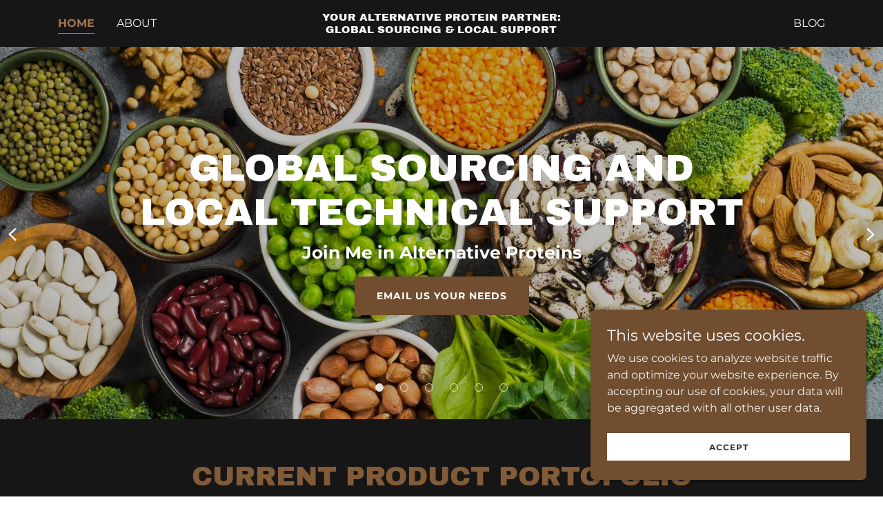

--- FILE ---
content_type: text/html;charset=utf-8
request_url: https://globalocalfoods.com/
body_size: 19346
content:
<!DOCTYPE html><html lang="en-US"><head><meta charSet="utf-8"/><meta http-equiv="X-UA-Compatible" content="IE=edge"/><meta name="viewport" content="width=device-width, initial-scale=1"/><title>Alternative Proteins Enabling Sustainable Planet, Food Security and Healthy Foods that People Love</title><meta name="author" content="Alternative Proteins Enabling Sustainable Planet, Food Security and Healthy Foods that People Love"/><meta name="generator" content="Starfield Technologies; Go Daddy Website Builder 8.0.0000"/><link rel="manifest" href="/manifest.webmanifest"/><link rel="apple-touch-icon" sizes="57x57" href="//img1.wsimg.com/isteam/ip/static/pwa-app/logo-default.png/:/rs=w:57,h:57,m"/><link rel="apple-touch-icon" sizes="60x60" href="//img1.wsimg.com/isteam/ip/static/pwa-app/logo-default.png/:/rs=w:60,h:60,m"/><link rel="apple-touch-icon" sizes="72x72" href="//img1.wsimg.com/isteam/ip/static/pwa-app/logo-default.png/:/rs=w:72,h:72,m"/><link rel="apple-touch-icon" sizes="114x114" href="//img1.wsimg.com/isteam/ip/static/pwa-app/logo-default.png/:/rs=w:114,h:114,m"/><link rel="apple-touch-icon" sizes="120x120" href="//img1.wsimg.com/isteam/ip/static/pwa-app/logo-default.png/:/rs=w:120,h:120,m"/><link rel="apple-touch-icon" sizes="144x144" href="//img1.wsimg.com/isteam/ip/static/pwa-app/logo-default.png/:/rs=w:144,h:144,m"/><link rel="apple-touch-icon" sizes="152x152" href="//img1.wsimg.com/isteam/ip/static/pwa-app/logo-default.png/:/rs=w:152,h:152,m"/><link rel="apple-touch-icon" sizes="180x180" href="//img1.wsimg.com/isteam/ip/static/pwa-app/logo-default.png/:/rs=w:180,h:180,m"/><meta property="og:url" content="https://globalocalfoods.com/"/>
<meta property="og:site_name" content="Your Alternative Protein Partner: Global Sourcing &amp; Local Support"/>
<meta property="og:title" content="Your Alternative Protein Partner: Global Sourcing &amp; Local Support"/>
<meta property="og:description" content="Join Me in Alternative Proteins"/>
<meta property="og:type" content="website"/>
<meta property="og:image" content="https://img1.wsimg.com/isteam/ip/63f5f9e2-60e5-4998-b9ef-bc80d5d14535/AdobeStock_542997454.jpeg"/>
<meta property="og:locale" content="en_US"/>
<meta name="twitter:card" content="summary"/>
<meta name="twitter:title" content="Your Alternative Protein Partner: Global Sourcing &amp; Local Support"/>
<meta name="twitter:description" content="Global Sourcing and 
Local Technical Support"/>
<meta name="twitter:image" content="https://img1.wsimg.com/isteam/ip/63f5f9e2-60e5-4998-b9ef-bc80d5d14535/AdobeStock_542997454.jpeg"/>
<meta name="twitter:image:alt" content="Your Alternative Protein Partner: Global Sourcing &amp; Local Support"/>
<meta name="theme-color" content="#704e2f"/><style data-inline-fonts>/* latin-ext */
@font-face {
  font-family: 'Archivo Black';
  font-style: normal;
  font-weight: 400;
  font-display: swap;
  src: url(https://img1.wsimg.com/gfonts/s/archivoblack/v23/HTxqL289NzCGg4MzN6KJ7eW6CYKF_i7y.woff2) format('woff2');
  unicode-range: U+0100-02BA, U+02BD-02C5, U+02C7-02CC, U+02CE-02D7, U+02DD-02FF, U+0304, U+0308, U+0329, U+1D00-1DBF, U+1E00-1E9F, U+1EF2-1EFF, U+2020, U+20A0-20AB, U+20AD-20C0, U+2113, U+2C60-2C7F, U+A720-A7FF;
}
/* latin */
@font-face {
  font-family: 'Archivo Black';
  font-style: normal;
  font-weight: 400;
  font-display: swap;
  src: url(https://img1.wsimg.com/gfonts/s/archivoblack/v23/HTxqL289NzCGg4MzN6KJ7eW6CYyF_g.woff2) format('woff2');
  unicode-range: U+0000-00FF, U+0131, U+0152-0153, U+02BB-02BC, U+02C6, U+02DA, U+02DC, U+0304, U+0308, U+0329, U+2000-206F, U+20AC, U+2122, U+2191, U+2193, U+2212, U+2215, U+FEFF, U+FFFD;
}

/* cyrillic-ext */
@font-face {
  font-family: 'Montserrat';
  font-style: normal;
  font-weight: 400;
  font-display: swap;
  src: url(https://img1.wsimg.com/gfonts/s/montserrat/v31/JTUSjIg1_i6t8kCHKm459WRhyzbi.woff2) format('woff2');
  unicode-range: U+0460-052F, U+1C80-1C8A, U+20B4, U+2DE0-2DFF, U+A640-A69F, U+FE2E-FE2F;
}
/* cyrillic */
@font-face {
  font-family: 'Montserrat';
  font-style: normal;
  font-weight: 400;
  font-display: swap;
  src: url(https://img1.wsimg.com/gfonts/s/montserrat/v31/JTUSjIg1_i6t8kCHKm459W1hyzbi.woff2) format('woff2');
  unicode-range: U+0301, U+0400-045F, U+0490-0491, U+04B0-04B1, U+2116;
}
/* vietnamese */
@font-face {
  font-family: 'Montserrat';
  font-style: normal;
  font-weight: 400;
  font-display: swap;
  src: url(https://img1.wsimg.com/gfonts/s/montserrat/v31/JTUSjIg1_i6t8kCHKm459WZhyzbi.woff2) format('woff2');
  unicode-range: U+0102-0103, U+0110-0111, U+0128-0129, U+0168-0169, U+01A0-01A1, U+01AF-01B0, U+0300-0301, U+0303-0304, U+0308-0309, U+0323, U+0329, U+1EA0-1EF9, U+20AB;
}
/* latin-ext */
@font-face {
  font-family: 'Montserrat';
  font-style: normal;
  font-weight: 400;
  font-display: swap;
  src: url(https://img1.wsimg.com/gfonts/s/montserrat/v31/JTUSjIg1_i6t8kCHKm459Wdhyzbi.woff2) format('woff2');
  unicode-range: U+0100-02BA, U+02BD-02C5, U+02C7-02CC, U+02CE-02D7, U+02DD-02FF, U+0304, U+0308, U+0329, U+1D00-1DBF, U+1E00-1E9F, U+1EF2-1EFF, U+2020, U+20A0-20AB, U+20AD-20C0, U+2113, U+2C60-2C7F, U+A720-A7FF;
}
/* latin */
@font-face {
  font-family: 'Montserrat';
  font-style: normal;
  font-weight: 400;
  font-display: swap;
  src: url(https://img1.wsimg.com/gfonts/s/montserrat/v31/JTUSjIg1_i6t8kCHKm459Wlhyw.woff2) format('woff2');
  unicode-range: U+0000-00FF, U+0131, U+0152-0153, U+02BB-02BC, U+02C6, U+02DA, U+02DC, U+0304, U+0308, U+0329, U+2000-206F, U+20AC, U+2122, U+2191, U+2193, U+2212, U+2215, U+FEFF, U+FFFD;
}
/* cyrillic-ext */
@font-face {
  font-family: 'Montserrat';
  font-style: normal;
  font-weight: 700;
  font-display: swap;
  src: url(https://img1.wsimg.com/gfonts/s/montserrat/v31/JTUSjIg1_i6t8kCHKm459WRhyzbi.woff2) format('woff2');
  unicode-range: U+0460-052F, U+1C80-1C8A, U+20B4, U+2DE0-2DFF, U+A640-A69F, U+FE2E-FE2F;
}
/* cyrillic */
@font-face {
  font-family: 'Montserrat';
  font-style: normal;
  font-weight: 700;
  font-display: swap;
  src: url(https://img1.wsimg.com/gfonts/s/montserrat/v31/JTUSjIg1_i6t8kCHKm459W1hyzbi.woff2) format('woff2');
  unicode-range: U+0301, U+0400-045F, U+0490-0491, U+04B0-04B1, U+2116;
}
/* vietnamese */
@font-face {
  font-family: 'Montserrat';
  font-style: normal;
  font-weight: 700;
  font-display: swap;
  src: url(https://img1.wsimg.com/gfonts/s/montserrat/v31/JTUSjIg1_i6t8kCHKm459WZhyzbi.woff2) format('woff2');
  unicode-range: U+0102-0103, U+0110-0111, U+0128-0129, U+0168-0169, U+01A0-01A1, U+01AF-01B0, U+0300-0301, U+0303-0304, U+0308-0309, U+0323, U+0329, U+1EA0-1EF9, U+20AB;
}
/* latin-ext */
@font-face {
  font-family: 'Montserrat';
  font-style: normal;
  font-weight: 700;
  font-display: swap;
  src: url(https://img1.wsimg.com/gfonts/s/montserrat/v31/JTUSjIg1_i6t8kCHKm459Wdhyzbi.woff2) format('woff2');
  unicode-range: U+0100-02BA, U+02BD-02C5, U+02C7-02CC, U+02CE-02D7, U+02DD-02FF, U+0304, U+0308, U+0329, U+1D00-1DBF, U+1E00-1E9F, U+1EF2-1EFF, U+2020, U+20A0-20AB, U+20AD-20C0, U+2113, U+2C60-2C7F, U+A720-A7FF;
}
/* latin */
@font-face {
  font-family: 'Montserrat';
  font-style: normal;
  font-weight: 700;
  font-display: swap;
  src: url(https://img1.wsimg.com/gfonts/s/montserrat/v31/JTUSjIg1_i6t8kCHKm459Wlhyw.woff2) format('woff2');
  unicode-range: U+0000-00FF, U+0131, U+0152-0153, U+02BB-02BC, U+02C6, U+02DA, U+02DC, U+0304, U+0308, U+0329, U+2000-206F, U+20AC, U+2122, U+2191, U+2193, U+2212, U+2215, U+FEFF, U+FFFD;
}
</style><style>.x{-ms-text-size-adjust:100%;-webkit-text-size-adjust:100%;-webkit-tap-highlight-color:rgba(0,0,0,0);margin:0;box-sizing:border-box}.x *,.x :after,.x :before{box-sizing:inherit}.x-el a[href^="mailto:"]:not(.x-el),.x-el a[href^="tel:"]:not(.x-el){color:inherit;font-size:inherit;text-decoration:inherit}.x-el-article,.x-el-aside,.x-el-details,.x-el-figcaption,.x-el-figure,.x-el-footer,.x-el-header,.x-el-hgroup,.x-el-main,.x-el-menu,.x-el-nav,.x-el-section,.x-el-summary{display:block}.x-el-audio,.x-el-canvas,.x-el-progress,.x-el-video{display:inline-block;vertical-align:baseline}.x-el-audio:not([controls]){display:none;height:0}.x-el-template{display:none}.x-el-a{background-color:transparent;color:inherit}.x-el-a:active,.x-el-a:hover{outline:0}.x-el-abbr[title]{border-bottom:1px dotted}.x-el-b,.x-el-strong{font-weight:700}.x-el-dfn{font-style:italic}.x-el-mark{background:#ff0;color:#000}.x-el-small{font-size:80%}.x-el-sub,.x-el-sup{font-size:75%;line-height:0;position:relative;vertical-align:baseline}.x-el-sup{top:-.5em}.x-el-sub{bottom:-.25em}.x-el-img{vertical-align:middle;border:0}.x-el-svg:not(:root){overflow:hidden}.x-el-figure{margin:0}.x-el-hr{box-sizing:content-box;height:0}.x-el-pre{overflow:auto}.x-el-code,.x-el-kbd,.x-el-pre,.x-el-samp{font-family:monospace,monospace;font-size:1em}.x-el-button,.x-el-input,.x-el-optgroup,.x-el-select,.x-el-textarea{color:inherit;font:inherit;margin:0}.x-el-button{overflow:visible}.x-el-button,.x-el-select{text-transform:none}.x-el-button,.x-el-input[type=button],.x-el-input[type=reset],.x-el-input[type=submit]{-webkit-appearance:button;cursor:pointer}.x-el-button[disabled],.x-el-input[disabled]{cursor:default}.x-el-button::-moz-focus-inner,.x-el-input::-moz-focus-inner{border:0;padding:0}.x-el-input{line-height:normal}.x-el-input[type=checkbox],.x-el-input[type=radio]{box-sizing:border-box;padding:0}.x-el-input[type=number]::-webkit-inner-spin-button,.x-el-input[type=number]::-webkit-outer-spin-button{height:auto}.x-el-input[type=search]{-webkit-appearance:textfield;box-sizing:content-box}.x-el-input[type=search]::-webkit-search-cancel-button,.x-el-input[type=search]::-webkit-search-decoration{-webkit-appearance:none}.x-el-textarea{border:0}.x-el-fieldset{border:1px solid silver;margin:0 2px;padding:.35em .625em .75em}.x-el-legend{border:0;padding:0}.x-el-textarea{overflow:auto}.x-el-optgroup{font-weight:700}.x-el-table{border-collapse:collapse;border-spacing:0}.x-el-td,.x-el-th{padding:0}.x{-webkit-font-smoothing:antialiased}.x-el-hr{border:0}.x-el-fieldset,.x-el-input,.x-el-select,.x-el-textarea{margin-top:0;margin-bottom:0}.x-el-fieldset,.x-el-input[type=email],.x-el-input[type=text],.x-el-textarea{width:100%}.x-el-label{vertical-align:middle}.x-el-input{border-style:none;padding:.5em;vertical-align:middle}.x-el-select:not([multiple]){vertical-align:middle}.x-el-textarea{line-height:1.75;padding:.5em}.x-el.d-none{display:none!important}.sideline-footer{margin-top:auto}.disable-scroll{touch-action:none;overflow:hidden;position:fixed;max-width:100vw}@-webkit-keyframes loaderscale{0%{transform:scale(1);opacity:1}45%{transform:scale(.1);opacity:.7}80%{transform:scale(1);opacity:1}}@keyframes loaderscale{0%{transform:scale(1);opacity:1}45%{transform:scale(.1);opacity:.7}80%{transform:scale(1);opacity:1}}.x-loader svg{display:inline-block}.x-loader svg:first-child{-webkit-animation:loaderscale .75s cubic-bezier(.2,.68,.18,1.08) -.24s infinite;animation:loaderscale .75s cubic-bezier(.2,.68,.18,1.08) -.24s infinite}.x-loader svg:nth-child(2){-webkit-animation:loaderscale .75s cubic-bezier(.2,.68,.18,1.08) -.12s infinite;animation:loaderscale .75s cubic-bezier(.2,.68,.18,1.08) -.12s infinite}.x-loader svg:nth-child(3){-webkit-animation:loaderscale .75s cubic-bezier(.2,.68,.18,1.08) 0s infinite;animation:loaderscale .75s cubic-bezier(.2,.68,.18,1.08) 0s infinite}.x-icon>svg{transition:transform .33s ease-in-out}.x-icon>svg.rotate-90{transform:rotate(-90deg)}.x-icon>svg.rotate90{transform:rotate(90deg)}.x-icon>svg.rotate-180{transform:rotate(-180deg)}.x-icon>svg.rotate180{transform:rotate(180deg)}.x-rt ol,.x-rt ul{text-align:left}.x-rt p{margin:0}.mte-inline-block{display:inline-block}@media only screen and (min-device-width:1025px){:root select,_::-webkit-full-page-media,_:future{font-family:sans-serif!important}}

</style>
<style>/*
Copyright 2017 The Archivo Black Project Authors (https://github.com/Omnibus-Type/ArchivoBlack)

This Font Software is licensed under the SIL Open Font License, Version 1.1.
This license is copied below, and is also available with a FAQ at: http://scripts.sil.org/OFL

—————————————————————————————-
SIL OPEN FONT LICENSE Version 1.1 - 26 February 2007
—————————————————————————————-
*/

/*
Copyright 2011 The Montserrat Project Authors (https://github.com/JulietaUla/Montserrat)

This Font Software is licensed under the SIL Open Font License, Version 1.1.
This license is copied below, and is also available with a FAQ at: http://scripts.sil.org/OFL

—————————————————————————————-
SIL OPEN FONT LICENSE Version 1.1 - 26 February 2007
—————————————————————————————-
*/
</style>
<style data-glamor="cxs-default-sheet">.x .c1-1{letter-spacing:normal}.x .c1-2{text-transform:none}.x .c1-3{background-color:rgb(255, 255, 255)}.x .c1-4{width:100%}.x .c1-5 > div{position:relative}.x .c1-6 > div{overflow:hidden}.x .c1-7 > div{margin-top:auto}.x .c1-8 > div{margin-right:auto}.x .c1-9 > div{margin-bottom:auto}.x .c1-a > div{margin-left:auto}.x .c1-b{font-family:'Montserrat', arial, sans-serif}.x .c1-c{font-size:16px}.x .c1-h{background-color:rgb(22, 22, 22)}.x .c1-i{padding-top:56px}.x .c1-j{padding-bottom:56px}.x .c1-k{padding:0px !important}.x .c1-n{position:relative}.x .c1-o{overflow:hidden}.x .c1-p .sticky-animate{background-color:rgba(22, 22, 22, 0.9)}.x .c1-q{padding-top:24px}.x .c1-r{padding-bottom:24px}.x .c1-s{padding-left:24px}.x .c1-t{padding-right:24px}.x .c1-u{z-index:auto}.x .c1-z{align-items:center}.x .c1-10{flex-wrap:nowrap}.x .c1-11{display:flex}.x .c1-12{margin-top:0px}.x .c1-13{margin-right:0px}.x .c1-14{margin-bottom:0px}.x .c1-15{margin-left:0px}.x .c1-16{[object -object]:0px}.x .c1-18{width:15%}.x .c1-19{padding-right:0px}.x .c1-1a{padding-left:0px}.x .c1-1b{letter-spacing:inherit}.x .c1-1c{text-transform:inherit}.x .c1-1d{text-decoration:none}.x .c1-1e{word-wrap:break-word}.x .c1-1f{overflow-wrap:break-word}.x .c1-1g{cursor:pointer}.x .c1-1h{justify-content:flex-start}.x .c1-1i{border-top:0px}.x .c1-1j{border-right:0px}.x .c1-1k{border-bottom:0px}.x .c1-1l{border-left:0px}.x .c1-1m{color:rgb(247, 247, 247)}.x .c1-1n{font-weight:inherit}.x .c1-1o:hover{color:rgb(163, 118, 77)}.x .c1-1p:active{color:rgb(244, 213, 193)}.x .c1-1q{color:inherit}.x .c1-1r{display:inline-block}.x .c1-1s{vertical-align:top}.x .c1-1t{padding-top:6px}.x .c1-1u{padding-right:6px}.x .c1-1v{padding-bottom:6px}.x .c1-1w{padding-left:6px}.x .c1-1x{width:70%}.x .c1-1y{text-align:center}.x .c1-1z{justify-content:center}.x .c1-20{padding-left:8px}.x .c1-21{padding-right:8px}.x .c1-22{text-transform:uppercase}.x .c1-23{font-family:'Archivo Black', arial, sans-serif}.x .c1-24{max-width:100%}.x .c1-25{font-size:14px}.x .c1-2d{display:inline}.x .c1-2e{color:rgb(163, 118, 77)}.x .c1-2f:hover{color:rgb(237, 179, 132)}.x .c1-2g{line-height:1.2}.x .c1-2h{font-size:15px}.x .c1-2i{font-weight:400}.x .c1-2n{word-wrap:normal !important}.x .c1-2o{overflow-wrap:normal !important}.x .c1-2p{display:none}.x .c1-2q{visibility:hidden}.x .c1-2r{position:absolute}.x .c1-2s{width:auto}.x .c1-2t{overflow:visible}.x .c1-2u{left:0px}.x .c1-2v{font-size:22px}.x .c1-30{font-size:20px}.x .c1-35{justify-content:flex-end}.x .c1-36{margin-left:auto}.x .c1-37{margin-right:auto}.x .c1-3c{box-sizing:border-box}.x .c1-3d{flex-direction:row}.x .c1-3e{padding-top:0px}.x .c1-3f{padding-bottom:0px}.x .c1-3h{flex-grow:1}.x .c1-3i{flex-shrink:1}.x .c1-3j{flex-basis:0%}.x .c1-3m{line-height:24px}.x .c1-3n{padding-left:32px}.x .c1-3o{white-space:nowrap}.x .c1-3p:first-child{padding-left:0}.x .c1-3q{display:block}.x .c1-3r{border-bottom-style:solid}.x .c1-3s{padding-bottom:2px}.x .c1-3t{margin-bottom:-3px}.x .c1-3u{border-top-width:1px}.x .c1-3v{border-right-width:1px}.x .c1-3w{border-bottom-width:1px}.x .c1-3x{border-left-width:1px}.x .c1-3y{font-weight:700}.x .c1-3z:active{color:rgb(163, 118, 77)}.x .c1-40{margin-left:-6px}.x .c1-41{margin-right:-6px}.x .c1-42{margin-top:-6px}.x .c1-43{margin-bottom:-6px}.x .c1-44{z-index:1}.x .c1-48{transition:transform .33s ease-in-out}.x .c1-49{transform:rotate(0deg)}.x .c1-4a{vertical-align:middle}.x .c1-4b{border-radius:4px}.x .c1-4c{box-shadow:0 3px 6px 3px rgba(0,0,0,0.24)}.x .c1-4d{padding-top:16px}.x .c1-4e{padding-bottom:16px}.x .c1-4f{padding-left:16px}.x .c1-4g{padding-right:16px}.x .c1-4h{right:0px}.x .c1-4i{top:32px}.x .c1-4j{max-height:45vh}.x .c1-4k{overflow-y:auto}.x .c1-4l{z-index:1003}.x .c1-4o{color:rgb(164, 164, 164)}.x .c1-4p{text-align:left}.x .c1-4q:last-child{margin-bottom:0}.x .c1-4r{margin-bottom:8px}.x .c1-4s{margin-top:8px}.x .c1-4t{line-height:1.5}.x .c1-4u{position:fixed}.x .c1-4v{top:0px}.x .c1-4w{height:100%}.x .c1-4x{z-index:10002}.x .c1-4y{-webkit-overflow-scrolling:touch}.x .c1-4z{transform:translateX(-249vw)}.x .c1-50{overscroll-behavior:contain}.x .c1-51{box-shadow:0 2px 6px 0px rgba(0,0,0,0.2)}.x .c1-52{transition:transform .3s ease-in-out}.x .c1-53{flex-direction:column}.x .c1-54{line-height:1.3em}.x .c1-55{font-style:normal}.x .c1-56{top:15px}.x .c1-57{right:15px}.x .c1-58{font-size:28px}.x .c1-5d{overflow-x:hidden}.x .c1-5e{overscroll-behavior:none}.x .c1-5f{-webkit-margin-before:0}.x .c1-5g{-webkit-margin-after:0}.x .c1-5h{-webkit-padding-start:0}.x .c1-5i{border-color:rgba(76, 76, 76, 0.5)}.x .c1-5j{border-bottom-width:1px}.x .c1-5k:last-child{border-bottom:0}.x .c1-5l{min-width:200px}.x .c1-5m{justify-content:space-between}.x .c1-5r{height:560px}.x .c1-5s{z-index:2}.x .c1-5u{background-position:50% 50%}.x .c1-5v{background-size:auto, cover}.x .c1-5w{background-blend-mode:normal}.x .c1-5x{background-repeat:no-repeat}.x .c1-5y{text-shadow:none}.x .c1-6k{background-position:59.862724882415755% 55.043463994335404%}.x .c1-76{background-position:51.169054464774234% 55.91302915403753%}.x .c1-7s{bottom:0px}.x .c1-7t{left:50%}.x .c1-7u{transform:translateX(-50%)}.x .c1-7v{list-style:none}.x .c1-7w{margin-bottom:24px}.x .c1-7y{background:currentColor}.x .c1-7z{border-color:rgb(226, 226, 226)}.x .c1-80{border-style:solid}.x .c1-81{border-radius:50%}.x .c1-82{height:12px}.x .c1-83{width:12px}.x .c1-84{margin-top:4px}.x .c1-85{margin-bottom:4px}.x .c1-86{margin-left:12px}.x .c1-87{margin-right:12px}.x .c1-88{color:rgb(226, 226, 226)}.x .c1-89{background:transparent}.x .c1-8h{padding-left:0px}.x .c1-8i{padding-right:0px}.x .c1-8j{padding-top:8px}.x .c1-8k{padding-bottom:8px}.x .c1-8l{outline:none}.x .c1-8m{border-radius:0px}.x .c1-8n{color:rgb(255, 255, 255)}.x .c1-8o{background-color:transparent}.x .c1-8p:active{background-color:transparent}.x .c1-8q:hover{background-color:transparent}.x .c1-8z{right:0px}.x .c1-90{z-index:3}.x .c1-91{pointer-events:none}.x .c1-96{pointer-events:auto}.x .c1-9a{flex-basis:auto}.x .c1-9b > :nth-child(n){margin-bottom:8px}.x .c1-9c  > :last-child{margin-bottom:0 !important}.x .c1-9h{width:inherit}.x .c1-9i{white-space:pre-line}.x .c1-9j{font-size:35px}.x .c1-9w{font-size:25px}.x .c1-9z > p{margin-top:0}.x .c1-a0 > p{margin-right:0}.x .c1-a1 > p{margin-bottom:0}.x .c1-a2 > p{margin-left:0}.x .c1-a7{font-size:inherit !important}.x .c1-a8{line-height:inherit}.x .c1-a9{font-style:italic}.x .c1-aa{text-decoration:line-through}.x .c1-ab{text-decoration:underline}.x .c1-ac{margin-top:16px}.x .c1-ad{flex-wrap:wrap}.x .c1-ae{column-gap:24px}.x .c1-af{row-gap:24px}.x .c1-ah{letter-spacing:1px}.x .c1-ai{border-style:none}.x .c1-aj{display:inline-flex}.x .c1-ak{padding-right:32px}.x .c1-al{min-height:56px}.x .c1-am{background-color:rgb(112, 78, 47)}.x .c1-an:hover{background-color:rgb(143, 101, 62)}.x .c1-ap{line-height:1.4}.x .c1-aq{margin-bottom:40px}.x .c1-ar{color:rgb(130, 91, 56)}.x .c1-at{font-size:unset}.x .c1-au{font-family:unset}.x .c1-av{letter-spacing:unset}.x .c1-aw{text-transform:unset}.x .c1-ax{margin-right:-12px}.x .c1-ay{margin-bottom:-24px}.x .c1-az{margin-left:-12px}.x .c1-b4{flex-basis:100%}.x .c1-b5{padding-right:12px}.x .c1-b6{padding-left:12px}.x .c1-bd > *{max-width:100%}.x .c1-be > :nth-child(n){margin-bottom:24px}.x .c1-bh{order:-1}.x .c1-bi{aspect-ratio:1 / 1}.x .c1-bj{object-fit:cover}.x .c1-bl > :nth-child(n){margin-bottom:0px}.x .c1-bo{line-height:1.25}.x .c1-bs > p > ol{text-align:left}.x .c1-bt > p > ol{display:block}.x .c1-bu > p > ol{padding-left:1.3em}.x .c1-bv > p > ol{margin-left:16px}.x .c1-bw > p > ol{margin-right:16px}.x .c1-bx > p > ol{margin-top:auto}.x .c1-by > p > ol{margin-bottom:auto}.x .c1-bz > p > ul{text-align:left}.x .c1-c0 > p > ul{display:block}.x .c1-c1 > p > ul{padding-left:1.3em}.x .c1-c2 > p > ul{margin-left:16px}.x .c1-c3 > p > ul{margin-right:16px}.x .c1-c4 > p > ul{margin-top:auto}.x .c1-c5 > p > ul{margin-bottom:auto}.x .c1-c6 > ul{text-align:left}.x .c1-c7 > ul{display:block}.x .c1-c8 > ul{padding-left:1.3em}.x .c1-c9 > ul{margin-left:16px}.x .c1-ca > ul{margin-right:16px}.x .c1-cb > ul{margin-top:auto}.x .c1-cc > ul{margin-bottom:auto}.x .c1-cd > ol{text-align:left}.x .c1-ce > ol{display:block}.x .c1-cf > ol{padding-left:1.3em}.x .c1-cg > ol{margin-left:16px}.x .c1-ch > ol{margin-right:16px}.x .c1-ci > ol{margin-top:auto}.x .c1-cj > ol{margin-bottom:auto}.x .c1-ck{background-color:rgb(0, 0, 0)}.x .c1-cl{color:rgb(117, 82, 50)}.x .c1-cm{color:white}.x .c1-cn{height:70px}.x .c1-co{width:50px}.x .c1-cp{background:rgba(0, 0, 0, 0.5)}.x .c1-cq{opacity:0}.x .c1-cr{transition:opacity 0.5s}.x .c1-cs:hover{opacity:1}.x .c1-ct{transform:translateY(-50%)}.x .c1-cu{background-color:rgba(22, 22, 22, 0.5)}.x .c1-cv{margin-top:300px}.x .c1-cw:hover{background-color:rgba(22, 22, 22, 0.5)}.x .c1-cx:active{background-color:rgba(22, 22, 22, 0.5)}.x .c1-cy{text-shadow:0px 2px 30px rgba(0, 0, 0, 0.12)}.x .c1-cz{background-size:cover}.x .c1-d0{background-position:center}.x .c1-dm{margin-top:-4px}.x .c1-dn{margin-bottom:32px}.x .c1-dw{margin-bottom:16px}.x .c1-e2{border-color:rgb(255, 255, 255)}.x .c1-e3{border-top-width:0px}.x .c1-e4{border-right-width:0px}.x .c1-e5{border-bottom-width:0px}.x .c1-e6{border-left-width:0px}.x .c1-e7{padding-bottom:7px}.x .c1-e8{padding-top:23px}.x .c1-e9::placeholder{color:inherit}.x .c1-ea:focus{outline:none}.x .c1-eb:focus{box-shadow:inset 0 0 0 1px currentColor}.x .c1-ec:focus + label{font-size:12px}.x .c1-ed:focus + label{top:8px}.x .c1-ee:focus + label{color:rgb(255, 255, 255)}.x .c1-ef:not([value=""]) + label{font-size:12px}.x .c1-eg:not([value=""]) + label{top:8px}.x .c1-eh:not([value=""]) + label{color:rgb(255, 255, 255)}.x .c1-ei::-webkit-input-placeholder{color:inherit}.x .c1-ek{top:30%}.x .c1-el{left:15px}.x .c1-em{transition:all .15s ease}.x .c1-ep{padding-left:0 !important}.x .c1-eq{padding-right:0 !important}.x .c1-ew{min-height:300px}.x .c1-ez > :last-child{margin-bottom:0}.x .c1-f0{padding-left:4px}.x .c1-f1{left:4px}.x .c1-f3{margin-top:24px}.x .c1-f4{height:inherit}.x .c1-f5{transform:translate3d(-120%,0,0)}.x .c1-f6{transition:transform .8s ease, opacity .1s}.x .c1-f7{align-items:flex-start}.x .c1-f8{max-width:600px}.x .c1-f9{color:rgb(171, 171, 171)}.x .c1-fa:focus + label{color:rgb(150, 108, 69)}.x .c1-fb:not([value=""]) + label{color:rgb(150, 108, 69)}.x .c1-fc{color:rgb(191, 191, 191)}.x .c1-fd{resize:vertical}.x .c1-fe{color:rgb(169, 169, 169)}.x .c1-ff{font-size:12px}.x .c1-fk{width:fit-content}.x .c1-fl:hover{cursor:pointer}.x .c1-fo{flex:1}.x .c1-fq{border-width:0 !important}.x .c1-fr{aspect-ratio:auto}.x .c1-fs{max-height:800px}.x .c1-ft{box-shadow:none}.x .c1-fz{right:24px}.x .c1-g0{bottom:24px}.x .c1-g1{z-index:9999}.x .c1-g2{width:65px}.x .c1-g3{height:65px}.x .c1-g5{z-index:10000}.x .c1-g6{height:auto}.x .c1-g7{transition:all 1s ease-in}.x .c1-g8{box-shadow:0 2px 6px 0px rgba(0,0,0,0.3)}.x .c1-g9{contain:content}.x .c1-ga{bottom:-500px}.x .c1-gh{max-height:300px}.x .c1-gi{color:rgb(244, 244, 244)}.x .c1-gk{word-break:break-word}.x .c1-gl{flex-basis:50%}.x .c1-gm{padding-top:4px}.x .c1-gn{padding-bottom:4px}.x .c1-go{min-height:40px}.x .c1-gp{color:rgb(48, 48, 48)}.x .c1-gq:nth-child(2){margin-left:24px}.x .c1-gr:hover{background-color:rgb(255, 255, 255)}</style>
<style data-glamor="cxs-media-sheet">@media (max-width: 450px){.x .c1-5z{background-image:linear-gradient(to bottom, rgba(0, 0, 0, 0.25) 0%, rgba(0, 0, 0, 0.25) 100%), url("//img1.wsimg.com/isteam/ip/63f5f9e2-60e5-4998-b9ef-bc80d5d14535/AdobeStock_542997454.jpeg/:/cr=t:0%25,l:0%25,w:100%25,h:100%25/rs=w:450,m")}}@media (max-width: 450px) and (-webkit-min-device-pixel-ratio: 2), (max-width: 450px) and (min-resolution: 192dpi){.x .c1-60{background-image:linear-gradient(to bottom, rgba(0, 0, 0, 0.25) 0%, rgba(0, 0, 0, 0.25) 100%), url("//img1.wsimg.com/isteam/ip/63f5f9e2-60e5-4998-b9ef-bc80d5d14535/AdobeStock_542997454.jpeg/:/cr=t:0%25,l:0%25,w:100%25,h:100%25/rs=w:900,m")}}@media (max-width: 450px) and (-webkit-min-device-pixel-ratio: 3), (max-width: 450px) and (min-resolution: 288dpi){.x .c1-61{background-image:linear-gradient(to bottom, rgba(0, 0, 0, 0.25) 0%, rgba(0, 0, 0, 0.25) 100%), url("//img1.wsimg.com/isteam/ip/63f5f9e2-60e5-4998-b9ef-bc80d5d14535/AdobeStock_542997454.jpeg/:/cr=t:0%25,l:0%25,w:100%25,h:100%25/rs=w:1350,m")}}@media (min-width: 451px) and (max-width: 767px){.x .c1-62{background-image:linear-gradient(to bottom, rgba(0, 0, 0, 0.25) 0%, rgba(0, 0, 0, 0.25) 100%), url("//img1.wsimg.com/isteam/ip/63f5f9e2-60e5-4998-b9ef-bc80d5d14535/AdobeStock_542997454.jpeg/:/cr=t:0%25,l:0%25,w:100%25,h:100%25/rs=w:767,m")}}@media (min-width: 451px) and (max-width: 767px) and (-webkit-min-device-pixel-ratio: 2), (min-width: 451px) and (max-width: 767px) and (min-resolution: 192dpi){.x .c1-63{background-image:linear-gradient(to bottom, rgba(0, 0, 0, 0.25) 0%, rgba(0, 0, 0, 0.25) 100%), url("//img1.wsimg.com/isteam/ip/63f5f9e2-60e5-4998-b9ef-bc80d5d14535/AdobeStock_542997454.jpeg/:/cr=t:0%25,l:0%25,w:100%25,h:100%25/rs=w:1534,m")}}@media (min-width: 451px) and (max-width: 767px) and (-webkit-min-device-pixel-ratio: 3), (min-width: 451px) and (max-width: 767px) and (min-resolution: 288dpi){.x .c1-64{background-image:linear-gradient(to bottom, rgba(0, 0, 0, 0.25) 0%, rgba(0, 0, 0, 0.25) 100%), url("//img1.wsimg.com/isteam/ip/63f5f9e2-60e5-4998-b9ef-bc80d5d14535/AdobeStock_542997454.jpeg/:/cr=t:0%25,l:0%25,w:100%25,h:100%25/rs=w:2301,m")}}@media (min-width: 768px) and (max-width: 1023px){.x .c1-65{background-image:linear-gradient(to bottom, rgba(0, 0, 0, 0.25) 0%, rgba(0, 0, 0, 0.25) 100%), url("//img1.wsimg.com/isteam/ip/63f5f9e2-60e5-4998-b9ef-bc80d5d14535/AdobeStock_542997454.jpeg/:/cr=t:0%25,l:0%25,w:100%25,h:100%25/rs=w:1023,m")}}@media (min-width: 768px) and (max-width: 1023px) and (-webkit-min-device-pixel-ratio: 2), (min-width: 768px) and (max-width: 1023px) and (min-resolution: 192dpi){.x .c1-66{background-image:linear-gradient(to bottom, rgba(0, 0, 0, 0.25) 0%, rgba(0, 0, 0, 0.25) 100%), url("//img1.wsimg.com/isteam/ip/63f5f9e2-60e5-4998-b9ef-bc80d5d14535/AdobeStock_542997454.jpeg/:/cr=t:0%25,l:0%25,w:100%25,h:100%25/rs=w:2046,m")}}@media (min-width: 768px) and (max-width: 1023px) and (-webkit-min-device-pixel-ratio: 3), (min-width: 768px) and (max-width: 1023px) and (min-resolution: 288dpi){.x .c1-67{background-image:linear-gradient(to bottom, rgba(0, 0, 0, 0.25) 0%, rgba(0, 0, 0, 0.25) 100%), url("//img1.wsimg.com/isteam/ip/63f5f9e2-60e5-4998-b9ef-bc80d5d14535/AdobeStock_542997454.jpeg/:/cr=t:0%25,l:0%25,w:100%25,h:100%25/rs=w:3069,m")}}@media (min-width: 1024px) and (max-width: 1279px){.x .c1-68{background-image:linear-gradient(to bottom, rgba(0, 0, 0, 0.25) 0%, rgba(0, 0, 0, 0.25) 100%), url("//img1.wsimg.com/isteam/ip/63f5f9e2-60e5-4998-b9ef-bc80d5d14535/AdobeStock_542997454.jpeg/:/cr=t:0%25,l:0%25,w:100%25,h:100%25/rs=w:1279,m")}}@media (min-width: 1024px) and (max-width: 1279px) and (-webkit-min-device-pixel-ratio: 2), (min-width: 1024px) and (max-width: 1279px) and (min-resolution: 192dpi){.x .c1-69{background-image:linear-gradient(to bottom, rgba(0, 0, 0, 0.25) 0%, rgba(0, 0, 0, 0.25) 100%), url("//img1.wsimg.com/isteam/ip/63f5f9e2-60e5-4998-b9ef-bc80d5d14535/AdobeStock_542997454.jpeg/:/cr=t:0%25,l:0%25,w:100%25,h:100%25/rs=w:2558,m")}}@media (min-width: 1024px) and (max-width: 1279px) and (-webkit-min-device-pixel-ratio: 3), (min-width: 1024px) and (max-width: 1279px) and (min-resolution: 288dpi){.x .c1-6a{background-image:linear-gradient(to bottom, rgba(0, 0, 0, 0.25) 0%, rgba(0, 0, 0, 0.25) 100%), url("//img1.wsimg.com/isteam/ip/63f5f9e2-60e5-4998-b9ef-bc80d5d14535/AdobeStock_542997454.jpeg/:/cr=t:0%25,l:0%25,w:100%25,h:100%25/rs=w:3837,m")}}@media (min-width: 1280px) and (max-width: 1535px){.x .c1-6b{background-image:linear-gradient(to bottom, rgba(0, 0, 0, 0.25) 0%, rgba(0, 0, 0, 0.25) 100%), url("//img1.wsimg.com/isteam/ip/63f5f9e2-60e5-4998-b9ef-bc80d5d14535/AdobeStock_542997454.jpeg/:/cr=t:0%25,l:0%25,w:100%25,h:100%25/rs=w:1535,m")}}@media (min-width: 1280px) and (max-width: 1535px) and (-webkit-min-device-pixel-ratio: 2), (min-width: 1280px) and (max-width: 1535px) and (min-resolution: 192dpi){.x .c1-6c{background-image:linear-gradient(to bottom, rgba(0, 0, 0, 0.25) 0%, rgba(0, 0, 0, 0.25) 100%), url("//img1.wsimg.com/isteam/ip/63f5f9e2-60e5-4998-b9ef-bc80d5d14535/AdobeStock_542997454.jpeg/:/cr=t:0%25,l:0%25,w:100%25,h:100%25/rs=w:3070,m")}}@media (min-width: 1280px) and (max-width: 1535px) and (-webkit-min-device-pixel-ratio: 3), (min-width: 1280px) and (max-width: 1535px) and (min-resolution: 288dpi){.x .c1-6d{background-image:linear-gradient(to bottom, rgba(0, 0, 0, 0.25) 0%, rgba(0, 0, 0, 0.25) 100%), url("//img1.wsimg.com/isteam/ip/63f5f9e2-60e5-4998-b9ef-bc80d5d14535/AdobeStock_542997454.jpeg/:/cr=t:0%25,l:0%25,w:100%25,h:100%25/rs=w:4605,m")}}@media (min-width: 1536px) and (max-width: 1920px){.x .c1-6e{background-image:linear-gradient(to bottom, rgba(0, 0, 0, 0.25) 0%, rgba(0, 0, 0, 0.25) 100%), url("//img1.wsimg.com/isteam/ip/63f5f9e2-60e5-4998-b9ef-bc80d5d14535/AdobeStock_542997454.jpeg/:/cr=t:0%25,l:0%25,w:100%25,h:100%25/rs=w:1920,m")}}@media (min-width: 1536px) and (max-width: 1920px) and (-webkit-min-device-pixel-ratio: 2), (min-width: 1536px) and (max-width: 1920px) and (min-resolution: 192dpi){.x .c1-6f{background-image:linear-gradient(to bottom, rgba(0, 0, 0, 0.25) 0%, rgba(0, 0, 0, 0.25) 100%), url("//img1.wsimg.com/isteam/ip/63f5f9e2-60e5-4998-b9ef-bc80d5d14535/AdobeStock_542997454.jpeg/:/cr=t:0%25,l:0%25,w:100%25,h:100%25/rs=w:3840,m")}}@media (min-width: 1536px) and (max-width: 1920px) and (-webkit-min-device-pixel-ratio: 3), (min-width: 1536px) and (max-width: 1920px) and (min-resolution: 288dpi){.x .c1-6g{background-image:linear-gradient(to bottom, rgba(0, 0, 0, 0.25) 0%, rgba(0, 0, 0, 0.25) 100%), url("//img1.wsimg.com/isteam/ip/63f5f9e2-60e5-4998-b9ef-bc80d5d14535/AdobeStock_542997454.jpeg/:/cr=t:0%25,l:0%25,w:100%25,h:100%25/rs=w:5760,m")}}@media (min-width: 1921px){.x .c1-6h{background-image:linear-gradient(to bottom, rgba(0, 0, 0, 0.25) 0%, rgba(0, 0, 0, 0.25) 100%), url("//img1.wsimg.com/isteam/ip/63f5f9e2-60e5-4998-b9ef-bc80d5d14535/AdobeStock_542997454.jpeg/:/cr=t:0%25,l:0%25,w:100%25,h:100%25/rs=w:100%25")}}@media (min-width: 1921px) and (-webkit-min-device-pixel-ratio: 2), (min-width: 1921px) and (min-resolution: 192dpi){.x .c1-6i{background-image:linear-gradient(to bottom, rgba(0, 0, 0, 0.25) 0%, rgba(0, 0, 0, 0.25) 100%), url("//img1.wsimg.com/isteam/ip/63f5f9e2-60e5-4998-b9ef-bc80d5d14535/AdobeStock_542997454.jpeg/:/cr=t:0%25,l:0%25,w:100%25,h:100%25/rs=w:100%25")}}@media (min-width: 1921px) and (-webkit-min-device-pixel-ratio: 3), (min-width: 1921px) and (min-resolution: 288dpi){.x .c1-6j{background-image:linear-gradient(to bottom, rgba(0, 0, 0, 0.25) 0%, rgba(0, 0, 0, 0.25) 100%), url("//img1.wsimg.com/isteam/ip/63f5f9e2-60e5-4998-b9ef-bc80d5d14535/AdobeStock_542997454.jpeg/:/cr=t:0%25,l:0%25,w:100%25,h:100%25/rs=w:100%25")}}@media (max-width: 450px){.x .c1-6l{background-image:linear-gradient(to bottom, rgba(0, 0, 0, 0.25) 0%, rgba(0, 0, 0, 0.25) 100%), url("//img1.wsimg.com/isteam/ip/63f5f9e2-60e5-4998-b9ef-bc80d5d14535/AdobeStock_236741313.jpeg/:/cr=t:0%25,l:0%25,w:100%25,h:100%25/rs=w:450,m")}}@media (max-width: 450px) and (-webkit-min-device-pixel-ratio: 2), (max-width: 450px) and (min-resolution: 192dpi){.x .c1-6m{background-image:linear-gradient(to bottom, rgba(0, 0, 0, 0.25) 0%, rgba(0, 0, 0, 0.25) 100%), url("//img1.wsimg.com/isteam/ip/63f5f9e2-60e5-4998-b9ef-bc80d5d14535/AdobeStock_236741313.jpeg/:/cr=t:0%25,l:0%25,w:100%25,h:100%25/rs=w:900,m")}}@media (max-width: 450px) and (-webkit-min-device-pixel-ratio: 3), (max-width: 450px) and (min-resolution: 288dpi){.x .c1-6n{background-image:linear-gradient(to bottom, rgba(0, 0, 0, 0.25) 0%, rgba(0, 0, 0, 0.25) 100%), url("//img1.wsimg.com/isteam/ip/63f5f9e2-60e5-4998-b9ef-bc80d5d14535/AdobeStock_236741313.jpeg/:/cr=t:0%25,l:0%25,w:100%25,h:100%25/rs=w:1350,m")}}@media (min-width: 451px) and (max-width: 767px){.x .c1-6o{background-image:linear-gradient(to bottom, rgba(0, 0, 0, 0.25) 0%, rgba(0, 0, 0, 0.25) 100%), url("//img1.wsimg.com/isteam/ip/63f5f9e2-60e5-4998-b9ef-bc80d5d14535/AdobeStock_236741313.jpeg/:/cr=t:0%25,l:0%25,w:100%25,h:100%25/rs=w:767,m")}}@media (min-width: 451px) and (max-width: 767px) and (-webkit-min-device-pixel-ratio: 2), (min-width: 451px) and (max-width: 767px) and (min-resolution: 192dpi){.x .c1-6p{background-image:linear-gradient(to bottom, rgba(0, 0, 0, 0.25) 0%, rgba(0, 0, 0, 0.25) 100%), url("//img1.wsimg.com/isteam/ip/63f5f9e2-60e5-4998-b9ef-bc80d5d14535/AdobeStock_236741313.jpeg/:/cr=t:0%25,l:0%25,w:100%25,h:100%25/rs=w:1534,m")}}@media (min-width: 451px) and (max-width: 767px) and (-webkit-min-device-pixel-ratio: 3), (min-width: 451px) and (max-width: 767px) and (min-resolution: 288dpi){.x .c1-6q{background-image:linear-gradient(to bottom, rgba(0, 0, 0, 0.25) 0%, rgba(0, 0, 0, 0.25) 100%), url("//img1.wsimg.com/isteam/ip/63f5f9e2-60e5-4998-b9ef-bc80d5d14535/AdobeStock_236741313.jpeg/:/cr=t:0%25,l:0%25,w:100%25,h:100%25/rs=w:2301,m")}}@media (min-width: 768px) and (max-width: 1023px){.x .c1-6r{background-image:linear-gradient(to bottom, rgba(0, 0, 0, 0.25) 0%, rgba(0, 0, 0, 0.25) 100%), url("//img1.wsimg.com/isteam/ip/63f5f9e2-60e5-4998-b9ef-bc80d5d14535/AdobeStock_236741313.jpeg/:/cr=t:0%25,l:0%25,w:100%25,h:100%25/rs=w:1023,m")}}@media (min-width: 768px) and (max-width: 1023px) and (-webkit-min-device-pixel-ratio: 2), (min-width: 768px) and (max-width: 1023px) and (min-resolution: 192dpi){.x .c1-6s{background-image:linear-gradient(to bottom, rgba(0, 0, 0, 0.25) 0%, rgba(0, 0, 0, 0.25) 100%), url("//img1.wsimg.com/isteam/ip/63f5f9e2-60e5-4998-b9ef-bc80d5d14535/AdobeStock_236741313.jpeg/:/cr=t:0%25,l:0%25,w:100%25,h:100%25/rs=w:2046,m")}}@media (min-width: 768px) and (max-width: 1023px) and (-webkit-min-device-pixel-ratio: 3), (min-width: 768px) and (max-width: 1023px) and (min-resolution: 288dpi){.x .c1-6t{background-image:linear-gradient(to bottom, rgba(0, 0, 0, 0.25) 0%, rgba(0, 0, 0, 0.25) 100%), url("//img1.wsimg.com/isteam/ip/63f5f9e2-60e5-4998-b9ef-bc80d5d14535/AdobeStock_236741313.jpeg/:/cr=t:0%25,l:0%25,w:100%25,h:100%25/rs=w:3069,m")}}@media (min-width: 1024px) and (max-width: 1279px){.x .c1-6u{background-image:linear-gradient(to bottom, rgba(0, 0, 0, 0.25) 0%, rgba(0, 0, 0, 0.25) 100%), url("//img1.wsimg.com/isteam/ip/63f5f9e2-60e5-4998-b9ef-bc80d5d14535/AdobeStock_236741313.jpeg/:/cr=t:0%25,l:0%25,w:100%25,h:100%25/rs=w:1279,m")}}@media (min-width: 1024px) and (max-width: 1279px) and (-webkit-min-device-pixel-ratio: 2), (min-width: 1024px) and (max-width: 1279px) and (min-resolution: 192dpi){.x .c1-6v{background-image:linear-gradient(to bottom, rgba(0, 0, 0, 0.25) 0%, rgba(0, 0, 0, 0.25) 100%), url("//img1.wsimg.com/isteam/ip/63f5f9e2-60e5-4998-b9ef-bc80d5d14535/AdobeStock_236741313.jpeg/:/cr=t:0%25,l:0%25,w:100%25,h:100%25/rs=w:2558,m")}}@media (min-width: 1024px) and (max-width: 1279px) and (-webkit-min-device-pixel-ratio: 3), (min-width: 1024px) and (max-width: 1279px) and (min-resolution: 288dpi){.x .c1-6w{background-image:linear-gradient(to bottom, rgba(0, 0, 0, 0.25) 0%, rgba(0, 0, 0, 0.25) 100%), url("//img1.wsimg.com/isteam/ip/63f5f9e2-60e5-4998-b9ef-bc80d5d14535/AdobeStock_236741313.jpeg/:/cr=t:0%25,l:0%25,w:100%25,h:100%25/rs=w:3837,m")}}@media (min-width: 1280px) and (max-width: 1535px){.x .c1-6x{background-image:linear-gradient(to bottom, rgba(0, 0, 0, 0.25) 0%, rgba(0, 0, 0, 0.25) 100%), url("//img1.wsimg.com/isteam/ip/63f5f9e2-60e5-4998-b9ef-bc80d5d14535/AdobeStock_236741313.jpeg/:/cr=t:0%25,l:0%25,w:100%25,h:100%25/rs=w:1535,m")}}@media (min-width: 1280px) and (max-width: 1535px) and (-webkit-min-device-pixel-ratio: 2), (min-width: 1280px) and (max-width: 1535px) and (min-resolution: 192dpi){.x .c1-6y{background-image:linear-gradient(to bottom, rgba(0, 0, 0, 0.25) 0%, rgba(0, 0, 0, 0.25) 100%), url("//img1.wsimg.com/isteam/ip/63f5f9e2-60e5-4998-b9ef-bc80d5d14535/AdobeStock_236741313.jpeg/:/cr=t:0%25,l:0%25,w:100%25,h:100%25/rs=w:3070,m")}}@media (min-width: 1280px) and (max-width: 1535px) and (-webkit-min-device-pixel-ratio: 3), (min-width: 1280px) and (max-width: 1535px) and (min-resolution: 288dpi){.x .c1-6z{background-image:linear-gradient(to bottom, rgba(0, 0, 0, 0.25) 0%, rgba(0, 0, 0, 0.25) 100%), url("//img1.wsimg.com/isteam/ip/63f5f9e2-60e5-4998-b9ef-bc80d5d14535/AdobeStock_236741313.jpeg/:/cr=t:0%25,l:0%25,w:100%25,h:100%25/rs=w:4605,m")}}@media (min-width: 1536px) and (max-width: 1920px){.x .c1-70{background-image:linear-gradient(to bottom, rgba(0, 0, 0, 0.25) 0%, rgba(0, 0, 0, 0.25) 100%), url("//img1.wsimg.com/isteam/ip/63f5f9e2-60e5-4998-b9ef-bc80d5d14535/AdobeStock_236741313.jpeg/:/cr=t:0%25,l:0%25,w:100%25,h:100%25/rs=w:1920,m")}}@media (min-width: 1536px) and (max-width: 1920px) and (-webkit-min-device-pixel-ratio: 2), (min-width: 1536px) and (max-width: 1920px) and (min-resolution: 192dpi){.x .c1-71{background-image:linear-gradient(to bottom, rgba(0, 0, 0, 0.25) 0%, rgba(0, 0, 0, 0.25) 100%), url("//img1.wsimg.com/isteam/ip/63f5f9e2-60e5-4998-b9ef-bc80d5d14535/AdobeStock_236741313.jpeg/:/cr=t:0%25,l:0%25,w:100%25,h:100%25/rs=w:3840,m")}}@media (min-width: 1536px) and (max-width: 1920px) and (-webkit-min-device-pixel-ratio: 3), (min-width: 1536px) and (max-width: 1920px) and (min-resolution: 288dpi){.x .c1-72{background-image:linear-gradient(to bottom, rgba(0, 0, 0, 0.25) 0%, rgba(0, 0, 0, 0.25) 100%), url("//img1.wsimg.com/isteam/ip/63f5f9e2-60e5-4998-b9ef-bc80d5d14535/AdobeStock_236741313.jpeg/:/cr=t:0%25,l:0%25,w:100%25,h:100%25/rs=w:5760,m")}}@media (min-width: 1921px){.x .c1-73{background-image:linear-gradient(to bottom, rgba(0, 0, 0, 0.25) 0%, rgba(0, 0, 0, 0.25) 100%), url("//img1.wsimg.com/isteam/ip/63f5f9e2-60e5-4998-b9ef-bc80d5d14535/AdobeStock_236741313.jpeg/:/cr=t:0%25,l:0%25,w:100%25,h:100%25/rs=w:100%25")}}@media (min-width: 1921px) and (-webkit-min-device-pixel-ratio: 2), (min-width: 1921px) and (min-resolution: 192dpi){.x .c1-74{background-image:linear-gradient(to bottom, rgba(0, 0, 0, 0.25) 0%, rgba(0, 0, 0, 0.25) 100%), url("//img1.wsimg.com/isteam/ip/63f5f9e2-60e5-4998-b9ef-bc80d5d14535/AdobeStock_236741313.jpeg/:/cr=t:0%25,l:0%25,w:100%25,h:100%25/rs=w:100%25")}}@media (min-width: 1921px) and (-webkit-min-device-pixel-ratio: 3), (min-width: 1921px) and (min-resolution: 288dpi){.x .c1-75{background-image:linear-gradient(to bottom, rgba(0, 0, 0, 0.25) 0%, rgba(0, 0, 0, 0.25) 100%), url("//img1.wsimg.com/isteam/ip/63f5f9e2-60e5-4998-b9ef-bc80d5d14535/AdobeStock_236741313.jpeg/:/cr=t:0%25,l:0%25,w:100%25,h:100%25/rs=w:100%25")}}@media (max-width: 450px){.x .c1-77{background-image:linear-gradient(to bottom, rgba(0, 0, 0, 0.25) 0%, rgba(0, 0, 0, 0.25) 100%), url("//img1.wsimg.com/isteam/ip/63f5f9e2-60e5-4998-b9ef-bc80d5d14535/blob-b5e2685.png/:/cr=t:0%25,l:0%25,w:100%25,h:100%25/rs=w:450,m")}}@media (max-width: 450px) and (-webkit-min-device-pixel-ratio: 2), (max-width: 450px) and (min-resolution: 192dpi){.x .c1-78{background-image:linear-gradient(to bottom, rgba(0, 0, 0, 0.25) 0%, rgba(0, 0, 0, 0.25) 100%), url("//img1.wsimg.com/isteam/ip/63f5f9e2-60e5-4998-b9ef-bc80d5d14535/blob-b5e2685.png/:/cr=t:0%25,l:0%25,w:100%25,h:100%25/rs=w:900,m")}}@media (max-width: 450px) and (-webkit-min-device-pixel-ratio: 3), (max-width: 450px) and (min-resolution: 288dpi){.x .c1-79{background-image:linear-gradient(to bottom, rgba(0, 0, 0, 0.25) 0%, rgba(0, 0, 0, 0.25) 100%), url("//img1.wsimg.com/isteam/ip/63f5f9e2-60e5-4998-b9ef-bc80d5d14535/blob-b5e2685.png/:/cr=t:0%25,l:0%25,w:100%25,h:100%25/rs=w:1350,m")}}@media (min-width: 451px) and (max-width: 767px){.x .c1-7a{background-image:linear-gradient(to bottom, rgba(0, 0, 0, 0.25) 0%, rgba(0, 0, 0, 0.25) 100%), url("//img1.wsimg.com/isteam/ip/63f5f9e2-60e5-4998-b9ef-bc80d5d14535/blob-b5e2685.png/:/cr=t:0%25,l:0%25,w:100%25,h:100%25/rs=w:767,m")}}@media (min-width: 451px) and (max-width: 767px) and (-webkit-min-device-pixel-ratio: 2), (min-width: 451px) and (max-width: 767px) and (min-resolution: 192dpi){.x .c1-7b{background-image:linear-gradient(to bottom, rgba(0, 0, 0, 0.25) 0%, rgba(0, 0, 0, 0.25) 100%), url("//img1.wsimg.com/isteam/ip/63f5f9e2-60e5-4998-b9ef-bc80d5d14535/blob-b5e2685.png/:/cr=t:0%25,l:0%25,w:100%25,h:100%25/rs=w:1534,m")}}@media (min-width: 451px) and (max-width: 767px) and (-webkit-min-device-pixel-ratio: 3), (min-width: 451px) and (max-width: 767px) and (min-resolution: 288dpi){.x .c1-7c{background-image:linear-gradient(to bottom, rgba(0, 0, 0, 0.25) 0%, rgba(0, 0, 0, 0.25) 100%), url("//img1.wsimg.com/isteam/ip/63f5f9e2-60e5-4998-b9ef-bc80d5d14535/blob-b5e2685.png/:/cr=t:0%25,l:0%25,w:100%25,h:100%25/rs=w:2301,m")}}@media (min-width: 768px) and (max-width: 1023px){.x .c1-7d{background-image:linear-gradient(to bottom, rgba(0, 0, 0, 0.25) 0%, rgba(0, 0, 0, 0.25) 100%), url("//img1.wsimg.com/isteam/ip/63f5f9e2-60e5-4998-b9ef-bc80d5d14535/blob-b5e2685.png/:/cr=t:0%25,l:0%25,w:100%25,h:100%25/rs=w:1023,m")}}@media (min-width: 768px) and (max-width: 1023px) and (-webkit-min-device-pixel-ratio: 2), (min-width: 768px) and (max-width: 1023px) and (min-resolution: 192dpi){.x .c1-7e{background-image:linear-gradient(to bottom, rgba(0, 0, 0, 0.25) 0%, rgba(0, 0, 0, 0.25) 100%), url("//img1.wsimg.com/isteam/ip/63f5f9e2-60e5-4998-b9ef-bc80d5d14535/blob-b5e2685.png/:/cr=t:0%25,l:0%25,w:100%25,h:100%25/rs=w:2046,m")}}@media (min-width: 768px) and (max-width: 1023px) and (-webkit-min-device-pixel-ratio: 3), (min-width: 768px) and (max-width: 1023px) and (min-resolution: 288dpi){.x .c1-7f{background-image:linear-gradient(to bottom, rgba(0, 0, 0, 0.25) 0%, rgba(0, 0, 0, 0.25) 100%), url("//img1.wsimg.com/isteam/ip/63f5f9e2-60e5-4998-b9ef-bc80d5d14535/blob-b5e2685.png/:/cr=t:0%25,l:0%25,w:100%25,h:100%25/rs=w:3069,m")}}@media (min-width: 1024px) and (max-width: 1279px){.x .c1-7g{background-image:linear-gradient(to bottom, rgba(0, 0, 0, 0.25) 0%, rgba(0, 0, 0, 0.25) 100%), url("//img1.wsimg.com/isteam/ip/63f5f9e2-60e5-4998-b9ef-bc80d5d14535/blob-b5e2685.png/:/cr=t:0%25,l:0%25,w:100%25,h:100%25/rs=w:1279,m")}}@media (min-width: 1024px) and (max-width: 1279px) and (-webkit-min-device-pixel-ratio: 2), (min-width: 1024px) and (max-width: 1279px) and (min-resolution: 192dpi){.x .c1-7h{background-image:linear-gradient(to bottom, rgba(0, 0, 0, 0.25) 0%, rgba(0, 0, 0, 0.25) 100%), url("//img1.wsimg.com/isteam/ip/63f5f9e2-60e5-4998-b9ef-bc80d5d14535/blob-b5e2685.png/:/cr=t:0%25,l:0%25,w:100%25,h:100%25/rs=w:2558,m")}}@media (min-width: 1024px) and (max-width: 1279px) and (-webkit-min-device-pixel-ratio: 3), (min-width: 1024px) and (max-width: 1279px) and (min-resolution: 288dpi){.x .c1-7i{background-image:linear-gradient(to bottom, rgba(0, 0, 0, 0.25) 0%, rgba(0, 0, 0, 0.25) 100%), url("//img1.wsimg.com/isteam/ip/63f5f9e2-60e5-4998-b9ef-bc80d5d14535/blob-b5e2685.png/:/cr=t:0%25,l:0%25,w:100%25,h:100%25/rs=w:3837,m")}}@media (min-width: 1280px) and (max-width: 1535px){.x .c1-7j{background-image:linear-gradient(to bottom, rgba(0, 0, 0, 0.25) 0%, rgba(0, 0, 0, 0.25) 100%), url("//img1.wsimg.com/isteam/ip/63f5f9e2-60e5-4998-b9ef-bc80d5d14535/blob-b5e2685.png/:/cr=t:0%25,l:0%25,w:100%25,h:100%25/rs=w:1535,m")}}@media (min-width: 1280px) and (max-width: 1535px) and (-webkit-min-device-pixel-ratio: 2), (min-width: 1280px) and (max-width: 1535px) and (min-resolution: 192dpi){.x .c1-7k{background-image:linear-gradient(to bottom, rgba(0, 0, 0, 0.25) 0%, rgba(0, 0, 0, 0.25) 100%), url("//img1.wsimg.com/isteam/ip/63f5f9e2-60e5-4998-b9ef-bc80d5d14535/blob-b5e2685.png/:/cr=t:0%25,l:0%25,w:100%25,h:100%25/rs=w:3070,m")}}@media (min-width: 1280px) and (max-width: 1535px) and (-webkit-min-device-pixel-ratio: 3), (min-width: 1280px) and (max-width: 1535px) and (min-resolution: 288dpi){.x .c1-7l{background-image:linear-gradient(to bottom, rgba(0, 0, 0, 0.25) 0%, rgba(0, 0, 0, 0.25) 100%), url("//img1.wsimg.com/isteam/ip/63f5f9e2-60e5-4998-b9ef-bc80d5d14535/blob-b5e2685.png/:/cr=t:0%25,l:0%25,w:100%25,h:100%25/rs=w:4605,m")}}@media (min-width: 1536px) and (max-width: 1920px){.x .c1-7m{background-image:linear-gradient(to bottom, rgba(0, 0, 0, 0.25) 0%, rgba(0, 0, 0, 0.25) 100%), url("//img1.wsimg.com/isteam/ip/63f5f9e2-60e5-4998-b9ef-bc80d5d14535/blob-b5e2685.png/:/cr=t:0%25,l:0%25,w:100%25,h:100%25/rs=w:1920,m")}}@media (min-width: 1536px) and (max-width: 1920px) and (-webkit-min-device-pixel-ratio: 2), (min-width: 1536px) and (max-width: 1920px) and (min-resolution: 192dpi){.x .c1-7n{background-image:linear-gradient(to bottom, rgba(0, 0, 0, 0.25) 0%, rgba(0, 0, 0, 0.25) 100%), url("//img1.wsimg.com/isteam/ip/63f5f9e2-60e5-4998-b9ef-bc80d5d14535/blob-b5e2685.png/:/cr=t:0%25,l:0%25,w:100%25,h:100%25/rs=w:3840,m")}}@media (min-width: 1536px) and (max-width: 1920px) and (-webkit-min-device-pixel-ratio: 3), (min-width: 1536px) and (max-width: 1920px) and (min-resolution: 288dpi){.x .c1-7o{background-image:linear-gradient(to bottom, rgba(0, 0, 0, 0.25) 0%, rgba(0, 0, 0, 0.25) 100%), url("//img1.wsimg.com/isteam/ip/63f5f9e2-60e5-4998-b9ef-bc80d5d14535/blob-b5e2685.png/:/cr=t:0%25,l:0%25,w:100%25,h:100%25/rs=w:5760,m")}}@media (min-width: 1921px){.x .c1-7p{background-image:linear-gradient(to bottom, rgba(0, 0, 0, 0.25) 0%, rgba(0, 0, 0, 0.25) 100%), url("//img1.wsimg.com/isteam/ip/63f5f9e2-60e5-4998-b9ef-bc80d5d14535/blob-b5e2685.png/:/cr=t:0%25,l:0%25,w:100%25,h:100%25/rs=w:100%25")}}@media (min-width: 1921px) and (-webkit-min-device-pixel-ratio: 2), (min-width: 1921px) and (min-resolution: 192dpi){.x .c1-7q{background-image:linear-gradient(to bottom, rgba(0, 0, 0, 0.25) 0%, rgba(0, 0, 0, 0.25) 100%), url("//img1.wsimg.com/isteam/ip/63f5f9e2-60e5-4998-b9ef-bc80d5d14535/blob-b5e2685.png/:/cr=t:0%25,l:0%25,w:100%25,h:100%25/rs=w:100%25")}}@media (min-width: 1921px) and (-webkit-min-device-pixel-ratio: 3), (min-width: 1921px) and (min-resolution: 288dpi){.x .c1-7r{background-image:linear-gradient(to bottom, rgba(0, 0, 0, 0.25) 0%, rgba(0, 0, 0, 0.25) 100%), url("//img1.wsimg.com/isteam/ip/63f5f9e2-60e5-4998-b9ef-bc80d5d14535/blob-b5e2685.png/:/cr=t:0%25,l:0%25,w:100%25,h:100%25/rs=w:100%25")}}@media (max-width: 450px){.x .c1-d1{background-image:linear-gradient(to bottom, rgba(0, 0, 0, 0.24) 0%, rgba(0, 0, 0, 0.24) 100%), url("//img1.wsimg.com/isteam/stock/90616/:/rs=w:450,m")}}@media (max-width: 450px) and (-webkit-min-device-pixel-ratio: 2), (max-width: 450px) and (min-resolution: 192dpi){.x .c1-d2{background-image:linear-gradient(to bottom, rgba(0, 0, 0, 0.24) 0%, rgba(0, 0, 0, 0.24) 100%), url("//img1.wsimg.com/isteam/stock/90616/:/rs=w:900,m")}}@media (max-width: 450px) and (-webkit-min-device-pixel-ratio: 3), (max-width: 450px) and (min-resolution: 288dpi){.x .c1-d3{background-image:linear-gradient(to bottom, rgba(0, 0, 0, 0.24) 0%, rgba(0, 0, 0, 0.24) 100%), url("//img1.wsimg.com/isteam/stock/90616/:/rs=w:1350,m")}}@media (min-width: 451px) and (max-width: 767px){.x .c1-d4{background-image:linear-gradient(to bottom, rgba(0, 0, 0, 0.24) 0%, rgba(0, 0, 0, 0.24) 100%), url("//img1.wsimg.com/isteam/stock/90616/:/rs=w:767,m")}}@media (min-width: 451px) and (max-width: 767px) and (-webkit-min-device-pixel-ratio: 2), (min-width: 451px) and (max-width: 767px) and (min-resolution: 192dpi){.x .c1-d5{background-image:linear-gradient(to bottom, rgba(0, 0, 0, 0.24) 0%, rgba(0, 0, 0, 0.24) 100%), url("//img1.wsimg.com/isteam/stock/90616/:/rs=w:1534,m")}}@media (min-width: 451px) and (max-width: 767px) and (-webkit-min-device-pixel-ratio: 3), (min-width: 451px) and (max-width: 767px) and (min-resolution: 288dpi){.x .c1-d6{background-image:linear-gradient(to bottom, rgba(0, 0, 0, 0.24) 0%, rgba(0, 0, 0, 0.24) 100%), url("//img1.wsimg.com/isteam/stock/90616/:/rs=w:2301,m")}}@media (min-width: 768px) and (max-width: 1023px){.x .c1-d7{background-image:linear-gradient(to bottom, rgba(0, 0, 0, 0.24) 0%, rgba(0, 0, 0, 0.24) 100%), url("//img1.wsimg.com/isteam/stock/90616/:/rs=w:1023,m")}}@media (min-width: 768px) and (max-width: 1023px) and (-webkit-min-device-pixel-ratio: 2), (min-width: 768px) and (max-width: 1023px) and (min-resolution: 192dpi){.x .c1-d8{background-image:linear-gradient(to bottom, rgba(0, 0, 0, 0.24) 0%, rgba(0, 0, 0, 0.24) 100%), url("//img1.wsimg.com/isteam/stock/90616/:/rs=w:2046,m")}}@media (min-width: 768px) and (max-width: 1023px) and (-webkit-min-device-pixel-ratio: 3), (min-width: 768px) and (max-width: 1023px) and (min-resolution: 288dpi){.x .c1-d9{background-image:linear-gradient(to bottom, rgba(0, 0, 0, 0.24) 0%, rgba(0, 0, 0, 0.24) 100%), url("//img1.wsimg.com/isteam/stock/90616/:/rs=w:3069,m")}}@media (min-width: 1024px) and (max-width: 1279px){.x .c1-da{background-image:linear-gradient(to bottom, rgba(0, 0, 0, 0.24) 0%, rgba(0, 0, 0, 0.24) 100%), url("//img1.wsimg.com/isteam/stock/90616/:/rs=w:1279,m")}}@media (min-width: 1024px) and (max-width: 1279px) and (-webkit-min-device-pixel-ratio: 2), (min-width: 1024px) and (max-width: 1279px) and (min-resolution: 192dpi){.x .c1-db{background-image:linear-gradient(to bottom, rgba(0, 0, 0, 0.24) 0%, rgba(0, 0, 0, 0.24) 100%), url("//img1.wsimg.com/isteam/stock/90616/:/rs=w:2558,m")}}@media (min-width: 1024px) and (max-width: 1279px) and (-webkit-min-device-pixel-ratio: 3), (min-width: 1024px) and (max-width: 1279px) and (min-resolution: 288dpi){.x .c1-dc{background-image:linear-gradient(to bottom, rgba(0, 0, 0, 0.24) 0%, rgba(0, 0, 0, 0.24) 100%), url("//img1.wsimg.com/isteam/stock/90616/:/rs=w:3837,m")}}@media (min-width: 1280px) and (max-width: 1535px){.x .c1-dd{background-image:linear-gradient(to bottom, rgba(0, 0, 0, 0.24) 0%, rgba(0, 0, 0, 0.24) 100%), url("//img1.wsimg.com/isteam/stock/90616/:/rs=w:1535,m")}}@media (min-width: 1280px) and (max-width: 1535px) and (-webkit-min-device-pixel-ratio: 2), (min-width: 1280px) and (max-width: 1535px) and (min-resolution: 192dpi){.x .c1-de{background-image:linear-gradient(to bottom, rgba(0, 0, 0, 0.24) 0%, rgba(0, 0, 0, 0.24) 100%), url("//img1.wsimg.com/isteam/stock/90616/:/rs=w:3070,m")}}@media (min-width: 1280px) and (max-width: 1535px) and (-webkit-min-device-pixel-ratio: 3), (min-width: 1280px) and (max-width: 1535px) and (min-resolution: 288dpi){.x .c1-df{background-image:linear-gradient(to bottom, rgba(0, 0, 0, 0.24) 0%, rgba(0, 0, 0, 0.24) 100%), url("//img1.wsimg.com/isteam/stock/90616/:/rs=w:4605,m")}}@media (min-width: 1536px) and (max-width: 1920px){.x .c1-dg{background-image:linear-gradient(to bottom, rgba(0, 0, 0, 0.24) 0%, rgba(0, 0, 0, 0.24) 100%), url("//img1.wsimg.com/isteam/stock/90616/:/rs=w:1920,m")}}@media (min-width: 1536px) and (max-width: 1920px) and (-webkit-min-device-pixel-ratio: 2), (min-width: 1536px) and (max-width: 1920px) and (min-resolution: 192dpi){.x .c1-dh{background-image:linear-gradient(to bottom, rgba(0, 0, 0, 0.24) 0%, rgba(0, 0, 0, 0.24) 100%), url("//img1.wsimg.com/isteam/stock/90616/:/rs=w:3840,m")}}@media (min-width: 1536px) and (max-width: 1920px) and (-webkit-min-device-pixel-ratio: 3), (min-width: 1536px) and (max-width: 1920px) and (min-resolution: 288dpi){.x .c1-di{background-image:linear-gradient(to bottom, rgba(0, 0, 0, 0.24) 0%, rgba(0, 0, 0, 0.24) 100%), url("//img1.wsimg.com/isteam/stock/90616/:/rs=w:5760,m")}}@media (min-width: 1921px){.x .c1-dj{background-image:linear-gradient(to bottom, rgba(0, 0, 0, 0.24) 0%, rgba(0, 0, 0, 0.24) 100%), url("//img1.wsimg.com/isteam/stock/90616/:/rs=w:100%25")}}@media (min-width: 1921px) and (-webkit-min-device-pixel-ratio: 2), (min-width: 1921px) and (min-resolution: 192dpi){.x .c1-dk{background-image:linear-gradient(to bottom, rgba(0, 0, 0, 0.24) 0%, rgba(0, 0, 0, 0.24) 100%), url("//img1.wsimg.com/isteam/stock/90616/:/rs=w:100%25")}}@media (min-width: 1921px) and (-webkit-min-device-pixel-ratio: 3), (min-width: 1921px) and (min-resolution: 288dpi){.x .c1-dl{background-image:linear-gradient(to bottom, rgba(0, 0, 0, 0.24) 0%, rgba(0, 0, 0, 0.24) 100%), url("//img1.wsimg.com/isteam/stock/90616/:/rs=w:100%25")}}</style>
<style data-glamor="cxs-xs-sheet">@media (max-width: 767px){.x .c1-l{padding-top:40px}}@media (max-width: 767px){.x .c1-m{padding-bottom:40px}}@media (max-width: 767px){.x .c1-26{justify-content:center}}@media (max-width: 767px){.x .c1-27{max-width:100%}}@media (max-width: 767px){.x .c1-45{width:100%}}@media (max-width: 767px){.x .c1-46{display:flex}}@media (max-width: 767px){.x .c1-8a{bottom:0px}}@media (max-width: 767px){.x .c1-8b{left:16px}}@media (max-width: 767px){.x .c1-8c{right:16px}}@media (max-width: 767px){.x .c1-8d{margin-bottom:16px}}@media (max-width: 767px){.x .c1-9k{margin-top:0}}@media (max-width: 767px){.x .c1-9l{margin-right:auto}}@media (max-width: 767px){.x .c1-9m{margin-bottom:0}}@media (max-width: 767px){.x .c1-9n{margin-left:auto}}@media (max-width: 767px){.x .c1-ag{flex-direction:column}}@media (max-width: 767px){.x .c1-bf > :nth-child(n){margin-bottom:24px}}@media (max-width: 767px){.x .c1-bg  > :last-child{margin-bottom:0 !important}}@media (max-width: 767px){.x .c1-bk{height:calc((100vw - 48px)/1)}}@media (max-width: 767px){.x .c1-ej{font-size:16px}}@media (max-width: 767px){.x .c1-er [data-ux="GridCell"]:last-child{order:-1}}@media (max-width: 767px){.x .c1-fm{margin-top:24px}}@media (max-width: 767px){.x .c1-fu{padding-bottom:32px}}</style>
<style data-glamor="cxs-sm-sheet">@media (min-width: 768px){.x .c1-d{font-size:16px}}@media (min-width: 768px) and (max-width: 1023px){.x .c1-28{width:auto}}@media (min-width: 768px){.x .c1-29{font-size:14px}}@media (min-width: 768px){.x .c1-2j{font-size:15px}}@media (min-width: 768px){.x .c1-2w{font-size:26px}}@media (min-width: 768px){.x .c1-31{font-size:21px}}@media (min-width: 768px){.x .c1-38{width:100%}}@media (min-width: 768px) and (max-width: 1023px){.x .c1-47{width:100%}}@media (min-width: 768px) and (max-width: 1023px){.x .c1-4n{right:0px}}@media (min-width: 768px){.x .c1-59{font-size:30px}}@media (min-width: 768px){.x .c1-5n{font-size:22px}}@media (min-width: 768px){.x .c1-8e{left:0px}}@media (min-width: 768px){.x .c1-8f{right:0px}}@media (min-width: 768px){.x .c1-8g{top:calc(50% - 20px)}}@media (min-width: 768px){.x .c1-8r{background-color:rgba(22, 22, 22, 0.1)}}@media (min-width: 768px){.x .c1-8s:hover{background-color:rgba(22, 22, 22, 0.1)}}@media (min-width: 768px){.x .c1-8t:active{background-color:rgba(22, 22, 22, 0.1)}}@media (min-width: 768px){.x .c1-9o{font-size:42px}}@media (min-width: 768px){.x .c1-9s{font-size:33px}}@media (min-width: 768px){.x .c1-a3{font-size:25px}}@media (min-width: 768px){.x .c1-ao{width:auto}}@media (min-width: 768px){.x .c1-b0{margin-top:0}}@media (min-width: 768px){.x .c1-b1{margin-right:-24px}}@media (min-width: 768px){.x .c1-b2{margin-bottom:-48px}}@media (min-width: 768px){.x .c1-b3{margin-left:-24px}}@media (min-width: 768px){.x .c1-b7{flex-basis:50%}}@media (min-width: 768px){.x .c1-b8{max-width:50%}}@media (min-width: 768px){.x .c1-b9{padding-top:0}}@media (min-width: 768px){.x .c1-ba{padding-right:24px}}@media (min-width: 768px){.x .c1-bb{padding-bottom:48px}}@media (min-width: 768px){.x .c1-bc{padding-left:24px}}@media (min-width: 768px) and (max-width: 1023px){.x .c1-bm{display:block}}@media (min-width: 768px){.x .c1-bp{position:absolute}}@media (min-width: 768px) and (max-width: 1023px){.x .c1-br{position:relative}}@media (min-width: 768px){.x .c1-do{margin-bottom:0}}@media (min-width: 768px){.x .c1-dp{margin-left:8.333333333333332%}}@media (min-width: 768px){.x .c1-dq{flex-basis:83.33333333333334%}}@media (min-width: 768px){.x .c1-dr{max-width:83.33333333333334%}}@media (min-width: 768px){.x .c1-ds{padding-bottom:0}}@media (min-width: 768px){.x .c1-dx{flex-direction:row}}@media (min-width: 768px){.x .c1-dy{margin-top:4px}}@media (min-width: 768px){.x .c1-dz{margin-bottom:4px}}@media (min-width: 768px){.x .c1-e0{margin-right:24px}}@media (min-width: 768px){.x .c1-e1{height:100%}}@media (min-width: 768px){.x .c1-en{max-width:30%}}@media (min-width: 768px) and (max-width: 1023px){.x .c1-es [data-ux="GridCell"]:last-child{order:-1}}@media (min-width: 768px){.x .c1-fg{font-size:12px}}@media (min-width: 768px){.x .c1-fn{margin-left:16px}}@media (min-width: 768px){.x .c1-gb{width:400px}}@media (min-width: 768px){.x .c1-gc{max-height:500px}}@media (min-width: 768px){.x .c1-gd{border-radius:7px}}@media (min-width: 768px){.x .c1-ge{margin-top:24px}}@media (min-width: 768px){.x .c1-gf{margin-bottom:24px}}@media (min-width: 768px){.x .c1-gg{margin-left:24px}}@media (min-width: 768px){.x .c1-gj{max-height:200px}}</style>
<style data-glamor="cxs-md-sheet">@media (min-width: 1024px){.x .c1-e{font-size:16px}}@media (min-width: 1024px){.x .c1-v{padding-top:16px}}@media (min-width: 1024px){.x .c1-w{padding-bottom:16px}}@media (min-width: 1024px){.x .c1-x{padding-left:0px}}@media (min-width: 1024px){.x .c1-y{padding-right:0px}}@media (min-width: 1024px){.x .c1-17{display:none}}@media (min-width: 1024px){.x .c1-2a{font-size:14px}}@media (min-width: 1024px){.x .c1-2k{font-size:15px}}@media (min-width: 1024px){.x .c1-2x{font-size:26px}}@media (min-width: 1024px){.x .c1-32{font-size:21px}}@media (min-width: 1024px){.x .c1-39{width:984px}}@media (min-width: 1024px){.x .c1-3g{display:flex}}@media (min-width: 1024px){.x .c1-3k{flex-basis:33.33333333333333%}}@media (min-width: 1024px){.x .c1-3l{max-width:33.33333333333333%}}@media (min-width: 1024px) and (max-width: 1279px){.x .c1-4m{right:0px}}@media (min-width: 1024px){.x .c1-5a{font-size:30px}}@media (min-width: 1024px){.x .c1-5o{min-width:300px}}@media (min-width: 1024px){.x .c1-5p{font-size:22px}}@media (min-width: 1024px){.x .c1-5t{height:75vh}}@media (min-width: 1024px){.x .c1-7x{margin-bottom:32px}}@media (min-width: 1024px){.x .c1-8u{padding-top:8px}}@media (min-width: 1024px){.x .c1-8v{padding-bottom:8px}}@media (min-width: 1024px){.x .c1-8w{padding-left:4px}}@media (min-width: 1024px){.x .c1-8x{padding-right:4px}}@media (min-width: 1024px){.x .c1-8y:hover{background-color:rgba(22, 22, 22, 0.5)}}@media (min-width: 1024px){.x .c1-92{padding-top:0px}}@media (min-width: 1024px){.x .c1-93{padding-bottom:0px}}@media (min-width: 1024px){.x .c1-94{flex-grow:1}}@media (min-width: 1024px){.x .c1-95{justify-content:center}}@media (min-width: 1024px){.x .c1-97{padding-top:56px}}@media (min-width: 1024px){.x .c1-98{padding-bottom:72px}}@media (min-width: 1024px){.x .c1-99{margin-top:0px}}@media (min-width: 1024px){.x .c1-9d{margin-top:16px}}@media (min-width: 1024px){.x .c1-9e{margin-left:auto}}@media (min-width: 1024px){.x .c1-9f{margin-right:auto}}@media (min-width: 1024px){.x .c1-9g{max-width:80%}}@media (min-width: 1024px){.x .c1-9p{font-size:42px}}@media (min-width: 1024px){.x .c1-9t{font-size:33px}}@media (min-width: 1024px){.x .c1-a4{font-size:25px}}@media (min-width: 1024px){.x .c1-as{text-align:center}}@media (min-width: 1024px){.x .c1-bn{display:block}}@media (min-width: 1024px){.x .c1-bq{position:relative}}@media (min-width: 1024px){.x .c1-dt{margin-left:16.666666666666664%}}@media (min-width: 1024px){.x .c1-du{flex-basis:66.66666666666666%}}@media (min-width: 1024px){.x .c1-dv{max-width:66.66666666666666%}}@media (min-width: 1024px){.x .c1-eo{margin-bottom:0px}}@media (min-width: 1024px){.x .c1-et{flex-wrap:nowrap}}@media (min-width: 1024px){.x .c1-eu{flex-basis:50%}}@media (min-width: 1024px){.x .c1-ev{max-width:50%}}@media (min-width: 1024px){.x .c1-ex{align-items:center}}@media (min-width: 1024px){.x .c1-ey{justify-content:flex-start}}@media (min-width: 1024px){.x .c1-f2{position:static}}@media (min-width: 1024px){.x .c1-fh{font-size:12px}}@media (min-width: 1024px){.x .c1-fp{flex:1}}@media (min-width: 1024px){.x .c1-fv{flex-basis:0%}}@media (min-width: 1024px){.x .c1-fw{max-width:none}}@media (min-width: 1024px){.x .c1-fx{text-align:left}}@media (min-width: 1024px){.x .c1-fy{text-align:right}}@media (min-width: 1024px){.x .c1-g4{z-index:9999}}</style>
<style data-glamor="cxs-lg-sheet">@media (min-width: 1280px){.x .c1-f{font-size:16px}}@media (min-width: 1280px){.x .c1-2b{font-size:14px}}@media (min-width: 1280px){.x .c1-2l{font-size:15px}}@media (min-width: 1280px){.x .c1-2y{font-size:31px}}@media (min-width: 1280px){.x .c1-33{font-size:22px}}@media (min-width: 1280px){.x .c1-3a{width:1160px}}@media (min-width: 1280px){.x .c1-5b{font-size:32px}}@media (min-width: 1280px){.x .c1-9q{font-size:54px}}@media (min-width: 1280px){.x .c1-9u{font-size:39px}}@media (min-width: 1280px){.x .c1-9x{font-size:28px}}@media (min-width: 1280px){.x .c1-a5{font-size:25px}}@media (min-width: 1280px){.x .c1-fi{font-size:12px}}</style>
<style data-glamor="cxs-xl-sheet">@media (min-width: 1536px){.x .c1-g{font-size:18px}}@media (min-width: 1536px){.x .c1-2c{font-size:16px}}@media (min-width: 1536px){.x .c1-2m{font-size:17px}}@media (min-width: 1536px){.x .c1-2z{font-size:34px}}@media (min-width: 1536px){.x .c1-34{font-size:26px}}@media (min-width: 1536px){.x .c1-3b{width:1280px}}@media (min-width: 1536px){.x .c1-5c{font-size:36px}}@media (min-width: 1536px){.x .c1-5q{font-size:24px}}@media (min-width: 1536px){.x .c1-9r{font-size:56px}}@media (min-width: 1536px){.x .c1-9v{font-size:42px}}@media (min-width: 1536px){.x .c1-9y{font-size:32px}}@media (min-width: 1536px){.x .c1-a6{font-size:27px}}@media (min-width: 1536px){.x .c1-fj{font-size:14px}}</style>
<style id="carousel-stylesheet">.carousel {
  text-align: center;
  position: relative;
  opacity: 0;
  margin: 0 auto;
  transition: opacity 0.5s;
}
.carousel .carousel-container-inner {
  margin: 0 auto;
  position: relative;
}
.carousel .carousel-viewport {
  overflow: hidden;
  white-space: nowrap;
  text-align: left;
}
.carousel .carousel-arrow-default {
  border: 3px solid !important;
  border-radius: 50%;
  color: rgba(255, 255, 255, 0.9);
  height: 32px;
  width: 32px;
  font-weight: 900;
  background: rgba(0, 0, 0, 0.15);
}
.carousel .carousel-arrow {
  position: absolute;
  z-index: 1;
  bottom: 23px;
  padding: 0;
  cursor: pointer;
  border: none;
}
.carousel .carousel-arrow:focus {
  outline: none;
}
.carousel .carousel-arrow:before {
  font-size: 19px;
  display: block;
  margin-top: -2px;
}
.carousel .carousel-arrow:disabled {
  cursor: not-allowed;
  opacity: 0.5;
}
.carousel .carousel-left-arrow {
  left: 23px;
}
.carousel .carousel-right-arrow {
  right: 23px;
}
.carousel .carousel-left-arrow.carousel-arrow-default:before {
  content: '<';
  padding-right: 2px;
}
.carousel .carousel-right-arrow.carousel-arrow-default:before {
  content: '>';
  padding-left: 2px;
}
.carousel .carousel-track {
  list-style: none;
  padding: 0;
  margin: 0;
  touch-action: pan-y pinch-zoom;
}
.carousel .carousel-track .carousel-slide {
  display: inline-block;
  opacity: 0.7;
  transition: opacity 0.5s ease-in-out;
}
.carousel .carousel-track .carousel-slide > * {
  display: block;
  white-space: normal;
}
.carousel .carousel-track .carousel-slide.carousel-slide-loading {
  background: rgba(204, 204, 204, 0.7);
}
.carousel .carousel-track .carousel-slide.carousel-slide-fade {
  position: absolute;
  left: 50%;
  transform: translateX(-50%);
  opacity: 0;
}
.carousel .carousel-track .carousel-slide.carousel-slide-selected {
  opacity: 1;
  z-index: 1;
}
.carousel.loaded {
  opacity: 1;
}
.carousel .carousel-dots {
  list-style: none;
  padding: 0;
  margin: 0;
  position: absolute;
  left: 0;
  right: 0;
  bottom: -30px;
  text-align: center;
}
.carousel .carousel-dots li {
  display: inline-block;
}
.carousel .carousel-dots button {
  border: 0;
  background: transparent;
  font-size: 1.1em;
  cursor: pointer;
  color: #CCC;
  padding-left: 6px;
  padding-right: 6px;
}
.carousel .carousel-dots button.selected {
  color: black;
}
.carousel .carousel-dots button:focus {
  outline: none;
}
[dir="rtl"] .carousel .carousel-viewport {
  text-align: right;
}
[dir="rtl"] .carousel .carousel-left-arrow {
  left: unset;
  right: 23px;
}
[dir="rtl"] .carousel .carousel-right-arrow {
  right: unset;
  left: 23px;
}
[dir="rtl"] .carousel .carousel-left-arrow.carousel-arrow-default:before {
  padding-left: 2px;
  padding-right: unset;
}
[dir="rtl"] .carousel .carousel-right-arrow.carousel-arrow-default:before {
  padding-right: 2px;
  padding-left: unset;
}</style>
<style>.grecaptcha-badge { visibility: hidden; }</style>
<style>.page-inner { background-color: rgb(22, 22, 22); min-height: 100vh; }</style>
<script>"use strict";

if ('serviceWorker' in navigator) {
  window.addEventListener('load', function () {
    navigator.serviceWorker.register('/sw.js');
  });
}</script></head>
<body class="x  x-fonts-archivo-black"><div id="layout-63-f-5-f-9-e-2-60-e-5-4998-b-9-ef-bc-80-d-5-d-14535" class="layout layout-layout layout-layout-layout-10 locale-en-US lang-en"><div data-ux="Page" id="page-77201" class="x-el x-el-div x-el c1-1 c1-2 c1-3 c1-4 c1-5 c1-6 c1-7 c1-8 c1-9 c1-a c1-b c1-c c1-d c1-e c1-f c1-g c1-1 c1-2 c1-b c1-c c1-d c1-e c1-f c1-g"><div data-ux="Block" class="x-el x-el-div page-inner c1-1 c1-2 c1-b c1-c c1-d c1-e c1-f c1-g"><div id="799892f5-0e44-4aba-8f35-ac6e797b2297" class="widget widget-header widget-header-header-9"><div data-ux="Header" role="main" data-aid="HEADER_WIDGET" id="n-77202" class="x-el x-el-div x-el x-el c1-1 c1-2 c1-b c1-c c1-d c1-e c1-f c1-g c1-1 c1-2 c1-h c1-b c1-c c1-d c1-e c1-f c1-g c1-1 c1-2 c1-b c1-c c1-d c1-e c1-f c1-g"><div> <section data-ux="Section" data-aid="HEADER_SECTION" class="x-el x-el-section c1-1 c1-2 c1-h c1-i c1-j c1-k c1-b c1-c c1-l c1-m c1-d c1-e c1-f c1-g"><div data-ux="Block" class="x-el x-el-div c1-1 c1-2 c1-n c1-o c1-b c1-c c1-d c1-e c1-f c1-g"><div id="header_stickynav-anchor77205"></div><div data-ux="Block" data-stickynav-wrapper="true" class="x-el x-el-div c1-1 c1-2 c1-p c1-b c1-c c1-d c1-e c1-f c1-g"><div data-ux="Block" data-stickynav="true" id="header_stickynav77204" class="x-el x-el-div c1-1 c1-2 c1-h c1-b c1-c c1-d c1-e c1-f c1-g"><nav data-ux="Block" class="x-el x-el-nav c1-1 c1-2 c1-n c1-q c1-r c1-s c1-t c1-h c1-u c1-b c1-c c1-d c1-v c1-w c1-x c1-y c1-e c1-f c1-g"><div data-ux="Block" class="x-el x-el-div c1-1 c1-2 c1-z c1-10 c1-4 c1-11 c1-12 c1-13 c1-14 c1-15 c1-16 c1-b c1-c c1-d c1-17 c1-e c1-f c1-g"><div data-ux="Block" class="x-el x-el-div c1-1 c1-2 c1-18 c1-19 c1-1a c1-b c1-c c1-d c1-e c1-f c1-g"><div data-ux="Element" id="bs-1" class="x-el x-el-div c1-1 c1-2 c1-b c1-c c1-d c1-e c1-f c1-g"><a rel="" role="button" aria-haspopup="menu" data-ux="LinkDropdown" data-toggle-ignore="true" id="77206" aria-expanded="false" toggleId="n-77202-navId-mobile" icon="hamburger" data-edit-interactive="true" data-aid="HAMBURGER_MENU_LINK" aria-label="Hamburger Site Navigation Icon" href="#" data-typography="LinkAlpha" class="x-el x-el-a c1-1b c1-1c c1-1d c1-1e c1-1f c1-11 c1-1g c1-z c1-1h c1-1i c1-1j c1-1k c1-1l c1-1m c1-b c1-c c1-1n c1-1o c1-1p c1-d c1-17 c1-e c1-f c1-g" data-tccl="ux2.HEADER.header9.Section.Default.Link.Dropdown.77207.click,click"><svg viewBox="0 0 24 24" fill="currentColor" width="40px" height="40px" data-ux="IconHamburger" class="x-el x-el-svg c1-1 c1-2 c1-1q c1-1r c1-1s c1-1t c1-1u c1-1v c1-1w c1-b c1-c c1-d c1-e c1-f c1-g"><g><path fill-rule="evenodd" d="M4 8h16V6H4z"></path><path fill-rule="evenodd" d="M4 13.096h16v-2.001H4z"></path><path fill-rule="evenodd" d="M4 18.346h16v-2H4z"></path></g></svg></a></div></div><div data-ux="Block" class="x-el x-el-div c1-1 c1-2 c1-11 c1-1x c1-1y c1-1z c1-1f c1-20 c1-21 c1-b c1-c c1-d c1-e c1-f c1-g"><div data-ux="Block" data-aid="HEADER_LOGO_RENDERED" class="x-el x-el-div c1-22 c1-1r c1-23 c1-24 c1-25 c1-26 c1-27 c1-28 c1-29 c1-2a c1-2b c1-2c"><a rel="" role="link" aria-haspopup="menu" data-ux="Link" data-page="b0f318c4-87f1-46c8-8e03-c6bce7d28abd" title="Your Alternative Protein Partner: Global Sourcing &amp; Local Support" href="/" data-typography="LinkAlpha" class="x-el x-el-a c1-1b c1-1c c1-1d c1-1e c1-1f c1-2d c1-1g c1-1i c1-1j c1-1k c1-1l c1-24 c1-4 c1-b c1-2e c1-c c1-1n c1-2f c1-1p c1-d c1-e c1-f c1-g" data-tccl="ux2.HEADER.header9.Logo.Default.Link.Default.77208.click,click"><div data-ux="Block" id="logo-container-77209" class="x-el x-el-div c1-1 c1-2 c1-1r c1-4 c1-n c1-b c1-c c1-d c1-e c1-f c1-g"><h3 role="heading" aria-level="3" data-ux="LogoHeading" id="logo-text-77210" data-aid="HEADER_LOGO_TEXT_RENDERED" fontScaleMultiplier="0.8" data-typography="LogoAlpha" data-font-scaled="true" class="x-el x-el-h3 c1-1 c1-22 c1-1e c1-1f c1-2g c1-15 c1-13 c1-12 c1-14 c1-24 c1-1r c1-23 c1-1m c1-2h c1-2i c1-2j c1-2k c1-2l c1-2m">Your Alternative Protein Partner: Global Sourcing &amp; Local Support</h3><span role="heading" aria-level="NaN" data-ux="scaler" data-size="xxlarge" data-scaler-id="scaler-logo-container-77209" aria-hidden="true" fontScaleMultiplier="0.8" data-typography="LogoAlpha" data-font-scaled="true" class="x-el x-el-span c1-1 c1-22 c1-2n c1-2o c1-2g c1-15 c1-13 c1-12 c1-14 c1-24 c1-2p c1-2q c1-2r c1-2s c1-2t c1-2u c1-2v c1-23 c1-1m c1-2i c1-2w c1-2x c1-2y c1-2z">Your Alternative Protein Partner: Global Sourcing &amp; Local Support</span><span role="heading" aria-level="NaN" data-ux="scaler" data-size="xlarge" data-scaler-id="scaler-logo-container-77209" aria-hidden="true" fontScaleMultiplier="0.8" data-typography="LogoAlpha" data-font-scaled="true" class="x-el x-el-span c1-1 c1-22 c1-2n c1-2o c1-2g c1-15 c1-13 c1-12 c1-14 c1-24 c1-2p c1-2q c1-2r c1-2s c1-2t c1-2u c1-30 c1-23 c1-1m c1-2i c1-31 c1-32 c1-33 c1-34">Your Alternative Protein Partner: Global Sourcing &amp; Local Support</span><span role="heading" aria-level="NaN" data-ux="scaler" data-size="large" data-scaler-id="scaler-logo-container-77209" aria-hidden="true" fontScaleMultiplier="0.8" data-typography="LogoAlpha" data-font-scaled="true" class="x-el x-el-span c1-1 c1-22 c1-2n c1-2o c1-2g c1-15 c1-13 c1-12 c1-14 c1-24 c1-2p c1-2q c1-2r c1-2s c1-2t c1-2u c1-2h c1-23 c1-1m c1-2i c1-2j c1-2k c1-2l c1-2m">Your Alternative Protein Partner: Global Sourcing &amp; Local Support</span></div></a></div></div><div data-ux="Block" class="x-el x-el-div c1-1 c1-2 c1-18 c1-19 c1-1a c1-11 c1-35 c1-b c1-c c1-d c1-e c1-f c1-g"></div></div><div data-ux="Container" class="x-el x-el-div c1-1 c1-2 c1-36 c1-37 c1-s c1-t c1-24 c1-b c1-c c1-38 c1-d c1-39 c1-e c1-3a c1-f c1-3b c1-g"><div data-ux="Grid" id="navContainer-77215" class="x-el x-el-div c1-1 c1-2 c1-2p c1-3c c1-3d c1-10 c1-12 c1-13 c1-14 c1-15 c1-4 c1-3e c1-3f c1-b c1-c c1-d c1-3g c1-e c1-f c1-g"><div data-ux="GridCell" class="x-el x-el-div c1-1 c1-2 c1-3c c1-3h c1-3i c1-3j c1-24 c1-3e c1-19 c1-3f c1-1a c1-1h c1-11 c1-z c1-b c1-c c1-d c1-3k c1-3l c1-e c1-f c1-g"><nav data-ux="Nav" data-aid="HEADER_NAV_RENDERED" role="navigation" class="x-el x-el-nav c1-1 c1-2 c1-24 c1-3m c1-b c1-c c1-d c1-e c1-f c1-g"><div data-ux="Block" id="n-7720277213-navId-1" class="x-el x-el-div c1-1 c1-2 c1-n c1-11 c1-z c1-3e c1-19 c1-3f c1-1a c1-b c1-c c1-d c1-e c1-f c1-g"><div data-ux="Block" class="x-el x-el-div nav-item c1-1 c1-2 c1-1s c1-15 c1-3n c1-3o c1-n c1-2q c1-1r c1-b c1-c c1-3p c1-d c1-e c1-f c1-g"><a rel="" role="link" aria-haspopup="menu" data-ux="NavLinkActive" target="" data-page="b0f318c4-87f1-46c8-8e03-c6bce7d28abd" data-edit-interactive="true" href="/" data-typography="NavAlpha" class="x-el x-el-a c1-1 c1-22 c1-1d c1-1e c1-1f c1-3q c1-1g c1-3r c1-3s c1-3t c1-3u c1-3v c1-3w c1-3x c1-b c1-2e c1-c c1-3y c1-2f c1-3z c1-d c1-e c1-f c1-g" data-tccl="ux2.HEADER.header9.Nav.Default.Link.Active.77217.click,click">Home</a></div><div data-ux="Block" class="x-el x-el-div nav-item c1-1 c1-2 c1-1s c1-15 c1-3n c1-3o c1-n c1-2q c1-1r c1-b c1-c c1-3p c1-d c1-e c1-f c1-g"><a rel="" role="link" aria-haspopup="false" data-ux="NavLink" target="" data-page="db2d54c9-ae7b-417d-ab88-04a2770e3e80" data-edit-interactive="true" href="/about" data-typography="NavAlpha" class="x-el x-el-a c1-1 c1-22 c1-1d c1-1e c1-1f c1-3q c1-1g c1-40 c1-41 c1-42 c1-43 c1-1w c1-1u c1-1t c1-1v c1-b c1-1m c1-c c1-2i c1-2f c1-3z c1-d c1-e c1-f c1-g" data-tccl="ux2.HEADER.header9.Nav.Default.Link.Default.77218.click,click">About</a></div><div data-ux="Block" class="x-el x-el-div nav-item c1-1 c1-2 c1-1s c1-15 c1-3n c1-3o c1-n c1-2q c1-1r c1-b c1-c c1-3p c1-d c1-e c1-f c1-g"><a rel="" role="link" aria-haspopup="false" data-ux="NavLink" target="" data-page="ec616859-1e38-41f3-8c94-213c22a1545c" data-edit-interactive="true" href="/blog" data-typography="NavAlpha" class="x-el x-el-a c1-1 c1-22 c1-1d c1-1e c1-1f c1-3q c1-1g c1-40 c1-41 c1-42 c1-43 c1-1w c1-1u c1-1t c1-1v c1-b c1-1m c1-c c1-2i c1-2f c1-3z c1-d c1-e c1-f c1-g" data-tccl="ux2.HEADER.header9.Nav.Default.Link.Default.77219.click,click">Blog</a></div></div></nav></div><div data-ux="GridCell" class="x-el x-el-div c1-1 c1-2 c1-3c c1-3h c1-3i c1-3j c1-24 c1-3e c1-19 c1-3f c1-1a c1-1z c1-1y c1-15 c1-13 c1-44 c1-11 c1-z c1-b c1-c c1-d c1-3k c1-3l c1-e c1-f c1-g"><div data-ux="Block" data-aid="HEADER_LOGO_RENDERED" class="x-el x-el-div c1-22 c1-1r c1-23 c1-24 c1-1y c1-3h c1-25 c1-45 c1-46 c1-26 c1-47 c1-29 c1-2a c1-2b c1-2c"><a rel="" role="link" aria-haspopup="menu" data-ux="Link" data-page="b0f318c4-87f1-46c8-8e03-c6bce7d28abd" title="Your Alternative Protein Partner: Global Sourcing &amp; Local Support" href="/" data-typography="LinkAlpha" class="x-el x-el-a c1-1b c1-1c c1-1d c1-1e c1-1f c1-2d c1-1g c1-1i c1-1j c1-1k c1-1l c1-24 c1-4 c1-b c1-2e c1-c c1-1n c1-2f c1-1p c1-d c1-e c1-f c1-g" data-tccl="ux2.HEADER.header9.Logo.Default.Link.Default.77220.click,click"><div data-ux="Block" id="logo-container-77221" class="x-el x-el-div c1-1 c1-2 c1-1r c1-4 c1-n c1-b c1-c c1-d c1-e c1-f c1-g"><h3 role="heading" aria-level="3" data-ux="LogoHeading" id="logo-text-77222" data-aid="HEADER_LOGO_TEXT_RENDERED" fontScaleMultiplier="0.8" data-typography="LogoAlpha" data-font-scaled="true" class="x-el x-el-h3 c1-1 c1-22 c1-1e c1-1f c1-2g c1-15 c1-13 c1-12 c1-14 c1-24 c1-1r c1-23 c1-1m c1-2h c1-2i c1-2j c1-2k c1-2l c1-2m">Your Alternative Protein Partner: Global Sourcing &amp; Local Support</h3><span role="heading" aria-level="NaN" data-ux="scaler" data-size="xxlarge" data-scaler-id="scaler-logo-container-77221" aria-hidden="true" fontScaleMultiplier="0.8" data-typography="LogoAlpha" data-font-scaled="true" class="x-el x-el-span c1-1 c1-22 c1-2n c1-2o c1-2g c1-15 c1-13 c1-12 c1-14 c1-24 c1-2p c1-2q c1-2r c1-2s c1-2t c1-2u c1-2v c1-23 c1-1m c1-2i c1-2w c1-2x c1-2y c1-2z">Your Alternative Protein Partner: Global Sourcing &amp; Local Support</span><span role="heading" aria-level="NaN" data-ux="scaler" data-size="xlarge" data-scaler-id="scaler-logo-container-77221" aria-hidden="true" fontScaleMultiplier="0.8" data-typography="LogoAlpha" data-font-scaled="true" class="x-el x-el-span c1-1 c1-22 c1-2n c1-2o c1-2g c1-15 c1-13 c1-12 c1-14 c1-24 c1-2p c1-2q c1-2r c1-2s c1-2t c1-2u c1-30 c1-23 c1-1m c1-2i c1-31 c1-32 c1-33 c1-34">Your Alternative Protein Partner: Global Sourcing &amp; Local Support</span><span role="heading" aria-level="NaN" data-ux="scaler" data-size="large" data-scaler-id="scaler-logo-container-77221" aria-hidden="true" fontScaleMultiplier="0.8" data-typography="LogoAlpha" data-font-scaled="true" class="x-el x-el-span c1-1 c1-22 c1-2n c1-2o c1-2g c1-15 c1-13 c1-12 c1-14 c1-24 c1-2p c1-2q c1-2r c1-2s c1-2t c1-2u c1-2h c1-23 c1-1m c1-2i c1-2j c1-2k c1-2l c1-2m">Your Alternative Protein Partner: Global Sourcing &amp; Local Support</span></div></a></div></div><div data-ux="GridCell" class="x-el x-el-div c1-1 c1-2 c1-3c c1-3h c1-3i c1-3j c1-24 c1-3e c1-19 c1-3f c1-1a c1-35 c1-11 c1-z c1-b c1-c c1-d c1-3k c1-3l c1-e c1-f c1-g"><nav data-ux="Nav" data-aid="HEADER_NAV_RENDERED" role="navigation" class="x-el x-el-nav c1-1 c1-2 c1-24 c1-3m c1-b c1-c c1-d c1-e c1-f c1-g"><div data-ux="Block" id="n-7720277214-navId-2" class="x-el x-el-div c1-1 c1-2 c1-n c1-11 c1-z c1-3e c1-19 c1-3f c1-1a c1-b c1-c c1-d c1-e c1-f c1-g"><div data-ux="Block" class="x-el x-el-div nav-item c1-1 c1-2 c1-1s c1-15 c1-3n c1-3o c1-n c1-2q c1-1r c1-b c1-c c1-3p c1-d c1-e c1-f c1-g"><a rel="" role="link" aria-haspopup="menu" data-ux="NavLinkActive" target="" data-page="b0f318c4-87f1-46c8-8e03-c6bce7d28abd" data-edit-interactive="true" href="/" data-typography="NavAlpha" class="x-el x-el-a c1-1 c1-22 c1-1d c1-1e c1-1f c1-3q c1-1g c1-3r c1-3s c1-3t c1-3u c1-3v c1-3w c1-3x c1-b c1-2e c1-c c1-3y c1-2f c1-3z c1-d c1-e c1-f c1-g" data-tccl="ux2.HEADER.header9.Nav.Default.Link.Active.77224.click,click">Home</a></div><div data-ux="Block" class="x-el x-el-div nav-item c1-1 c1-2 c1-1s c1-15 c1-3n c1-3o c1-n c1-2q c1-1r c1-b c1-c c1-3p c1-d c1-e c1-f c1-g"><a rel="" role="link" aria-haspopup="false" data-ux="NavLink" target="" data-page="db2d54c9-ae7b-417d-ab88-04a2770e3e80" data-edit-interactive="true" href="/about" data-typography="NavAlpha" class="x-el x-el-a c1-1 c1-22 c1-1d c1-1e c1-1f c1-3q c1-1g c1-40 c1-41 c1-42 c1-43 c1-1w c1-1u c1-1t c1-1v c1-b c1-1m c1-c c1-2i c1-2f c1-3z c1-d c1-e c1-f c1-g" data-tccl="ux2.HEADER.header9.Nav.Default.Link.Default.77225.click,click">About</a></div><div data-ux="Block" class="x-el x-el-div nav-item c1-1 c1-2 c1-1s c1-15 c1-3n c1-3o c1-n c1-2q c1-1r c1-b c1-c c1-3p c1-d c1-e c1-f c1-g"><a rel="" role="link" aria-haspopup="false" data-ux="NavLink" target="" data-page="ec616859-1e38-41f3-8c94-213c22a1545c" data-edit-interactive="true" href="/blog" data-typography="NavAlpha" class="x-el x-el-a c1-1 c1-22 c1-1d c1-1e c1-1f c1-3q c1-1g c1-40 c1-41 c1-42 c1-43 c1-1w c1-1u c1-1t c1-1v c1-b c1-1m c1-c c1-2i c1-2f c1-3z c1-d c1-e c1-f c1-g" data-tccl="ux2.HEADER.header9.Nav.Default.Link.Default.77226.click,click">Blog</a></div><div data-ux="Block" class="x-el x-el-div nav-item c1-1 c1-2 c1-1s c1-15 c1-3n c1-3o c1-n c1-2q c1-1r c1-b c1-c c1-3p c1-d c1-e c1-f c1-g"><div data-ux="Element" id="bs-2" class="x-el x-el-div c1-1 c1-2 c1-b c1-c c1-d c1-e c1-f c1-g"><a rel="" role="button" aria-haspopup="menu" data-ux="NavLinkDropdown" data-toggle-ignore="true" id="77227" aria-expanded="false" data-aid="NAV_MORE" data-edit-interactive="true" href="#" data-typography="NavAlpha" class="x-el x-el-a c1-1 c1-22 c1-1d c1-1e c1-1f c1-11 c1-1g c1-z c1-b c1-1m c1-c c1-2i c1-2f c1-3z c1-d c1-e c1-f c1-g" data-tccl="ux2.HEADER.header9.Nav.Default.Link.Dropdown.77228.click,click"><div style="pointer-events:none;display:flex;align-items:center" data-aid="NAV_MORE"><span style="margin-right:4px">More</span><svg viewBox="0 0 24 24" fill="currentColor" width="16" height="16" data-ux="Icon" class="x-el x-el-svg c1-1 c1-2 c1-1q c1-1r c1-48 c1-49 c1-4a c1-n c1-1g c1-b c1-c c1-d c1-e c1-f c1-g"><path fill-rule="evenodd" d="M18.605 7l-6.793 7.024-6.375-7.002L4 8.467 11.768 17l.485-.501L20 8.489z"></path></svg></div></a></div><ul data-ux="Dropdown" role="menu" id="more-77223" class="x-el x-el-ul c1-1 c1-2 c1-4b c1-4c c1-h c1-4d c1-4e c1-4f c1-4g c1-2r c1-4h c1-4i c1-3o c1-4j c1-4k c1-2p c1-4l c1-b c1-c c1-4m c1-4n c1-d c1-e c1-f c1-g"><li data-ux="ListItem" role="menuitem" class="x-el x-el-li c1-1 c1-2 c1-4o c1-14 c1-3q c1-4p c1-b c1-c c1-4q c1-d c1-e c1-f c1-g"><a rel="" role="link" aria-haspopup="menu" data-ux="NavMoreMenuLinkActive" target="" data-page="b0f318c4-87f1-46c8-8e03-c6bce7d28abd" data-edit-interactive="true" aria-labelledby="more-77223" href="/" data-typography="NavAlpha" class="x-el x-el-a c1-1 c1-22 c1-1d c1-1e c1-1f c1-1r c1-1g c1-3r c1-3s c1-4r c1-3u c1-3v c1-3w c1-3x c1-4s c1-4t c1-b c1-2e c1-c c1-3y c1-2f c1-3z c1-d c1-e c1-f c1-g" data-tccl="ux2.HEADER.header9.Nav.MoreMenu.Link.Active.77229.click,click">Home</a></li><li data-ux="ListItem" role="menuitem" class="x-el x-el-li c1-1 c1-2 c1-4o c1-14 c1-3q c1-4p c1-b c1-c c1-4q c1-d c1-e c1-f c1-g"><a rel="" role="link" aria-haspopup="false" data-ux="NavMoreMenuLink" target="" data-page="db2d54c9-ae7b-417d-ab88-04a2770e3e80" data-edit-interactive="true" aria-labelledby="more-77223" href="/about" data-typography="NavAlpha" class="x-el x-el-a c1-1 c1-22 c1-1d c1-1e c1-1f c1-1r c1-1g c1-4s c1-4r c1-4t c1-b c1-1m c1-c c1-2i c1-2f c1-3z c1-d c1-e c1-f c1-g" data-tccl="ux2.HEADER.header9.Nav.MoreMenu.Link.Default.77230.click,click">About</a></li><li data-ux="ListItem" role="menuitem" class="x-el x-el-li c1-1 c1-2 c1-4o c1-14 c1-3q c1-4p c1-b c1-c c1-4q c1-d c1-e c1-f c1-g"><a rel="" role="link" aria-haspopup="false" data-ux="NavMoreMenuLink" target="" data-page="ec616859-1e38-41f3-8c94-213c22a1545c" data-edit-interactive="true" aria-labelledby="more-77223" href="/blog" data-typography="NavAlpha" class="x-el x-el-a c1-1 c1-22 c1-1d c1-1e c1-1f c1-1r c1-1g c1-4s c1-4r c1-4t c1-b c1-1m c1-c c1-2i c1-2f c1-3z c1-d c1-e c1-f c1-g" data-tccl="ux2.HEADER.header9.Nav.MoreMenu.Link.Default.77231.click,click">Blog</a></li></ul></div></div></nav></div></div></div></nav></div></div><div role="navigation" data-ux="NavigationDrawer" id="n-77202-navId-mobile" class="x-el x-el-div c1-1 c1-2 c1-h c1-4u c1-4v c1-4 c1-4w c1-4k c1-4x c1-i c1-4y c1-4z c1-50 c1-51 c1-52 c1-o c1-11 c1-53 c1-b c1-c c1-d c1-e c1-f c1-g"><div data-ux="Block" class="x-el x-el-div c1-1 c1-2 c1-s c1-t c1-b c1-c c1-d c1-e c1-f c1-g"><svg viewBox="0 0 24 24" fill="currentColor" width="40px" height="40px" data-ux="CloseIcon" data-edit-interactive="true" data-close="true" class="x-el x-el-svg c1-1 c1-2 c1-1m c1-1r c1-4a c1-1t c1-1u c1-1v c1-1w c1-1g c1-54 c1-55 c1-2r c1-56 c1-57 c1-58 c1-b c1-1o c1-59 c1-5a c1-5b c1-5c"><path fill-rule="evenodd" d="M17.999 4l-6.293 6.293L5.413 4 4 5.414l6.292 6.293L4 18l1.413 1.414 6.293-6.292 6.293 6.292L19.414 18l-6.294-6.293 6.294-6.293z"></path></svg></div><div data-ux="Container" id="n-77202-navContainerId-mobile" class="x-el x-el-div c1-1 c1-2 c1-36 c1-37 c1-s c1-t c1-24 c1-4k c1-5d c1-4 c1-5e c1-b c1-c c1-38 c1-d c1-39 c1-e c1-3a c1-f c1-3b c1-g"><div data-ux="Block" id="n-77202-navLinksContentId-mobile" class="x-el x-el-div c1-1 c1-2 c1-b c1-c c1-d c1-e c1-f c1-g"><ul role="menu" data-ux="NavigationDrawerList" id="n-77202-navListId-mobile" class="x-el x-el-ul c1-1 c1-2 c1-12 c1-14 c1-15 c1-13 c1-5f c1-5g c1-5h c1-4p c1-3e c1-3f c1-1a c1-19 c1-1e c1-1f c1-b c1-c c1-d c1-e c1-f c1-g"><li role="menuitem" data-ux="NavigationDrawerListItem" class="x-el x-el-li c1-1 c1-2 c1-4o c1-14 c1-3q c1-5i c1-5j c1-3r c1-b c1-c c1-4q c1-5k c1-d c1-e c1-f c1-g"><a rel="" role="link" aria-haspopup="menu" data-ux="NavigationDrawerLinkActive" target="" data-page="b0f318c4-87f1-46c8-8e03-c6bce7d28abd" data-edit-interactive="true" data-close="true" href="/" data-typography="NavBeta" class="x-el x-el-a c1-1 c1-2 c1-1d c1-1e c1-1f c1-11 c1-1g c1-4d c1-4e c1-s c1-t c1-z c1-5l c1-5m c1-b c1-1m c1-2v c1-3y c1-2f c1-3z c1-5n c1-5o c1-5p c1-33 c1-5q" data-tccl="ux2.HEADER.header9.NavigationDrawer.Default.Link.Active.77232.click,click"><span>Home</span></a></li><li role="menuitem" data-ux="NavigationDrawerListItem" class="x-el x-el-li c1-1 c1-2 c1-4o c1-14 c1-3q c1-5i c1-5j c1-3r c1-b c1-c c1-4q c1-5k c1-d c1-e c1-f c1-g"><a rel="" role="link" aria-haspopup="false" data-ux="NavigationDrawerLink" target="" data-page="db2d54c9-ae7b-417d-ab88-04a2770e3e80" data-edit-interactive="true" data-close="true" href="/about" data-typography="NavBeta" class="x-el x-el-a c1-1 c1-2 c1-1d c1-1e c1-1f c1-11 c1-1g c1-4d c1-4e c1-s c1-t c1-z c1-5l c1-5m c1-b c1-1m c1-2v c1-2i c1-2f c1-3z c1-5n c1-5o c1-5p c1-33 c1-5q" data-tccl="ux2.HEADER.header9.NavigationDrawer.Default.Link.Default.77233.click,click"><span>About</span></a></li><li role="menuitem" data-ux="NavigationDrawerListItem" class="x-el x-el-li c1-1 c1-2 c1-4o c1-14 c1-3q c1-5i c1-5j c1-3r c1-b c1-c c1-4q c1-5k c1-d c1-e c1-f c1-g"><a rel="" role="link" aria-haspopup="false" data-ux="NavigationDrawerLink" target="" data-page="ec616859-1e38-41f3-8c94-213c22a1545c" data-edit-interactive="true" data-close="true" href="/blog" data-typography="NavBeta" class="x-el x-el-a c1-1 c1-2 c1-1d c1-1e c1-1f c1-11 c1-1g c1-4d c1-4e c1-s c1-t c1-z c1-5l c1-5m c1-b c1-1m c1-2v c1-2i c1-2f c1-3z c1-5n c1-5o c1-5p c1-33 c1-5q" data-tccl="ux2.HEADER.header9.NavigationDrawer.Default.Link.Default.77234.click,click"><span>Blog</span></a></li></ul><div data-ux="Block" class="x-el x-el-div c1-1 c1-2 c1-b c1-c c1-3q c1-d c1-17 c1-e c1-f c1-g"></div></div></div></div><div data-ux="HeaderMedia" class="x-el x-el-div c1-1 c1-2 c1-n c1-b c1-c c1-d c1-e c1-f c1-g"><div data-ux="Block" data-aid="HEADER_SLIDESHOW" class="x-el x-el-div c1-1 c1-2 c1-n c1-5r c1-5s c1-b c1-c c1-d c1-5t c1-e c1-f c1-g"><div data-ux="Element" id="bs-3" class="x-el x-el-div c1-1 c1-2 c1-4w c1-b c1-c c1-d c1-e c1-f c1-g"><div data-ux="Block" class="x-el x-el-div c1-1 c1-2 c1-4w c1-b c1-c c1-d c1-e c1-f c1-g"><div class="carousel loaded" style="height:100%;width:100%"><div class="carousel-container-inner" style="height:100%;width:100%;margin-bottom:0"><div class="carousel-viewport" style="width:100%;height:100%"><ul class="carousel-track" style="height:100%"><li style="margin-left:0px;height:100%;width:100%;transition:opacity 1000ms ease-in-out;overflow-y:hidden;min-height:100%;overflow-x:hidden;min-width:100%" data-index="0" class="carousel-slide carousel-slide-selected carousel-slide-fade"><div role="img" data-aid="HEADER_SLIDE_0" data-ux="Background" data-ht="Fill" class="x-el x-el-div c1-1 c1-2 c1-5u c1-4w c1-5v c1-5w c1-5x c1-5y c1-b c1-c c1-5z c1-60 c1-61 c1-62 c1-63 c1-64 c1-65 c1-66 c1-67 c1-68 c1-69 c1-6a c1-6b c1-6c c1-6d c1-6e c1-6f c1-6g c1-6h c1-6i c1-6j c1-d c1-e c1-f c1-g"></div></li><li style="margin-left:0px;height:100%;width:100%;transition:opacity 1000ms ease-in-out;overflow-y:hidden;min-height:100%;overflow-x:hidden;min-width:100%" data-index="1" class="carousel-slide carousel-slide-fade"><div role="img" data-aid="HEADER_SLIDE_1" data-ux="Background" data-ht="Fill" class="x-el x-el-div c1-1 c1-2 c1-6k c1-4w c1-5v c1-5w c1-5x c1-5y c1-b c1-c c1-6l c1-6m c1-6n c1-6o c1-6p c1-6q c1-6r c1-6s c1-6t c1-6u c1-6v c1-6w c1-6x c1-6y c1-6z c1-70 c1-71 c1-72 c1-73 c1-74 c1-75 c1-d c1-e c1-f c1-g"></div></li><li style="margin-left:0px;height:100%;width:100%;transition:opacity 1000ms ease-in-out;overflow-y:hidden;min-height:100%;overflow-x:hidden;min-width:100%" data-index="2" class="carousel-slide carousel-slide-fade"><div data-ux="Block" dataAid="HEADER_SLIDE_2" class="x-el x-el-div c1-1 c1-2 c1-4w c1-b c1-c c1-d c1-e c1-f c1-g"></div></li><li style="margin-left:0px;height:100%;width:100%;transition:opacity 1000ms ease-in-out;overflow-y:hidden;min-height:100%;overflow-x:hidden;min-width:100%" data-index="3" class="carousel-slide carousel-slide-fade"><div data-ux="Block" dataAid="HEADER_SLIDE_3" class="x-el x-el-div c1-1 c1-2 c1-4w c1-b c1-c c1-d c1-e c1-f c1-g"></div></li><li style="margin-left:0px;height:100%;width:100%;transition:opacity 1000ms ease-in-out;overflow-y:hidden;min-height:100%;overflow-x:hidden;min-width:100%" data-index="4" class="carousel-slide carousel-slide-fade"><div data-ux="Block" dataAid="HEADER_SLIDE_4" class="x-el x-el-div c1-1 c1-2 c1-4w c1-b c1-c c1-d c1-e c1-f c1-g"></div></li><li style="margin-left:0px;height:100%;width:100%;transition:opacity 1000ms ease-in-out;overflow-y:hidden;min-height:100%;overflow-x:hidden;min-width:100%" data-index="5" class="carousel-slide carousel-slide-fade"><div role="img" data-aid="HEADER_SLIDE_5" data-ux="Background" data-ht="Fill" class="x-el x-el-div c1-1 c1-2 c1-76 c1-4w c1-5v c1-5w c1-5x c1-5y c1-b c1-c c1-77 c1-78 c1-79 c1-7a c1-7b c1-7c c1-7d c1-7e c1-7f c1-7g c1-7h c1-7i c1-7j c1-7k c1-7l c1-7m c1-7n c1-7o c1-7p c1-7q c1-7r c1-d c1-e c1-f c1-g"></div></li></ul></div><div data-ux="Block" class="x-el x-el-div c1-1 c1-2 c1-3q c1-2r c1-7s c1-7t c1-7u c1-4 c1-5s c1-b c1-c c1-d c1-e c1-f c1-g"><ul data-ux="Block" class="x-el x-el-ul c1-1 c1-2 c1-7v c1-12 c1-7w c1-3e c1-19 c1-3f c1-1a c1-16 c1-b c1-c c1-d c1-7x c1-e c1-f c1-g"><li data-ux="Block" data-edit-interactive="true" class="x-el x-el-li c1-1 c1-2 c1-1r c1-1g c1-b c1-c c1-d c1-e c1-f c1-g"><div role="button" data-edit-interactive="true" data-ux="DotActive" data-aid="SLIDE_SELECTION_DOT_0" class="x-el x-el-div c1-1 c1-2 c1-7y c1-7z c1-80 c1-81 c1-1g c1-82 c1-83 c1-84 c1-85 c1-86 c1-87 c1-88 c1-3u c1-3v c1-3w c1-3x c1-b c1-c c1-d c1-e c1-f c1-g"></div></li><li data-ux="Block" data-edit-interactive="true" class="x-el x-el-li c1-1 c1-2 c1-1r c1-1g c1-b c1-c c1-d c1-e c1-f c1-g"><div role="button" data-edit-interactive="true" data-ux="Dot" data-aid="SLIDE_SELECTION_DOT_1" class="x-el x-el-div c1-1 c1-2 c1-89 c1-7z c1-80 c1-81 c1-1g c1-82 c1-83 c1-84 c1-85 c1-86 c1-87 c1-88 c1-3u c1-3v c1-3w c1-3x c1-b c1-c c1-d c1-e c1-f c1-g"></div></li><li data-ux="Block" data-edit-interactive="true" class="x-el x-el-li c1-1 c1-2 c1-1r c1-1g c1-b c1-c c1-d c1-e c1-f c1-g"><div role="button" data-edit-interactive="true" data-ux="Dot" data-aid="SLIDE_SELECTION_DOT_2" class="x-el x-el-div c1-1 c1-2 c1-89 c1-7z c1-80 c1-81 c1-1g c1-82 c1-83 c1-84 c1-85 c1-86 c1-87 c1-88 c1-3u c1-3v c1-3w c1-3x c1-b c1-c c1-d c1-e c1-f c1-g"></div></li><li data-ux="Block" data-edit-interactive="true" class="x-el x-el-li c1-1 c1-2 c1-1r c1-1g c1-b c1-c c1-d c1-e c1-f c1-g"><div role="button" data-edit-interactive="true" data-ux="Dot" data-aid="SLIDE_SELECTION_DOT_3" class="x-el x-el-div c1-1 c1-2 c1-89 c1-7z c1-80 c1-81 c1-1g c1-82 c1-83 c1-84 c1-85 c1-86 c1-87 c1-88 c1-3u c1-3v c1-3w c1-3x c1-b c1-c c1-d c1-e c1-f c1-g"></div></li><li data-ux="Block" data-edit-interactive="true" class="x-el x-el-li c1-1 c1-2 c1-1r c1-1g c1-b c1-c c1-d c1-e c1-f c1-g"><div role="button" data-edit-interactive="true" data-ux="Dot" data-aid="SLIDE_SELECTION_DOT_4" class="x-el x-el-div c1-1 c1-2 c1-89 c1-7z c1-80 c1-81 c1-1g c1-82 c1-83 c1-84 c1-85 c1-86 c1-87 c1-88 c1-3u c1-3v c1-3w c1-3x c1-b c1-c c1-d c1-e c1-f c1-g"></div></li><li data-ux="Block" data-edit-interactive="true" class="x-el x-el-li c1-1 c1-2 c1-1r c1-1g c1-b c1-c c1-d c1-e c1-f c1-g"><div role="button" data-edit-interactive="true" data-ux="Dot" data-aid="SLIDE_SELECTION_DOT_5" class="x-el x-el-div c1-1 c1-2 c1-89 c1-7z c1-80 c1-81 c1-1g c1-82 c1-83 c1-84 c1-85 c1-86 c1-87 c1-88 c1-3u c1-3v c1-3w c1-3x c1-b c1-c c1-d c1-e c1-f c1-g"></div></li></ul></div><div data-ux="Block" class="x-el x-el-div c1-1 c1-2 c1-2p c1-1z c1-2r c1-b c1-c c1-8a c1-8b c1-8c c1-8d c1-8e c1-8f c1-8g c1-d c1-e c1-f c1-g"><div data-ux="SlideshowArrows" class="x-el x-el-div c1-1 c1-2 c1-36 c1-37 c1-8h c1-8i c1-24 c1-11 c1-z c1-5m c1-4 c1-b c1-c c1-d c1-e c1-f c1-g"><button data-ux="SlideshowArrowsButtonPrevious" data-edit-interactive="true" class="x-el x-el-button c1-1 c1-2 c1-1i c1-1j c1-1k c1-1l c1-8j c1-8k c1-1a c1-19 c1-8l c1-8m c1-8n c1-25 c1-8o c1-5s c1-b c1-8p c1-8q c1-8r c1-29 c1-8s c1-8t c1-8u c1-8v c1-8w c1-8x c1-2a c1-8y c1-2b c1-2c"><svg viewBox="0 0 24 24" fill="currentColor" width="28" height="28" data-ux="Icon" data-edit-interactive="true" class="x-el x-el-svg c1-1 c1-2 c1-1q c1-1r c1-4a c1-b c1-25 c1-29 c1-2a c1-2b c1-2c"><path fill-rule="evenodd" d="M15.485 4L7 11.769l.499.484-.002.001L15.463 20l1.48-1.394-6.984-6.794 6.963-6.375z"></path></svg></button><button data-ux="SlideshowArrowsButtonNext" data-edit-interactive="true" class="x-el x-el-button c1-1 c1-2 c1-1i c1-1j c1-1k c1-1l c1-8j c1-8k c1-1a c1-19 c1-8l c1-8m c1-8n c1-25 c1-8o c1-5s c1-b c1-8p c1-8q c1-8r c1-29 c1-8s c1-8t c1-8u c1-8v c1-8w c1-8x c1-2a c1-8y c1-2b c1-2c"><svg viewBox="0 0 24 24" fill="currentColor" width="28" height="28" data-ux="Icon" data-edit-interactive="true" class="x-el x-el-svg c1-1 c1-2 c1-1q c1-1r c1-4a c1-b c1-25 c1-29 c1-2a c1-2b c1-2c"><path fill-rule="evenodd" d="M8.49 4L7 5.395l7.024 6.793-7.001 6.375L8.467 20 17 12.232l-.501-.485z"></path></svg></button></div></div></div></div></div></div><div data-ux="Block" class="x-el x-el-div c1-1 c1-2 c1-11 c1-53 c1-2r c1-4v c1-2u c1-8z c1-90 c1-91 c1-7s c1-b c1-c c1-d c1-e c1-f c1-g"><div data-ux="Block" class="x-el x-el-div c1-1 c1-2 c1-4 c1-3h c1-11 c1-z c1-53 c1-1z c1-3e c1-3f c1-b c1-c c1-d c1-92 c1-93 c1-94 c1-95 c1-e c1-f c1-g"><div data-ux="Container" class="x-el x-el-div c1-1 c1-2 c1-36 c1-37 c1-s c1-t c1-24 c1-96 c1-b c1-c c1-38 c1-d c1-39 c1-3g c1-95 c1-97 c1-98 c1-99 c1-e c1-3a c1-f c1-3b c1-g"><div data-ux="Block" class="x-el x-el-div c1-1 c1-2 c1-4 c1-11 c1-53 c1-3h c1-3i c1-9a c1-1z c1-b c1-c c1-d c1-e c1-f c1-g"><div data-ux="Hero" class="x-el x-el-div c1-1 c1-2 c1-4 c1-8k c1-1y c1-9b c1-9c c1-b c1-c c1-d c1-9d c1-9e c1-9f c1-9g c1-e c1-f c1-g"><div data-ux="Container" class="x-el x-el-div c1-1 c1-2 c1-15 c1-13 c1-1a c1-19 c1-24 c1-9h c1-3e c1-3f c1-12 c1-14 c1-16 c1-b c1-c c1-38 c1-d c1-39 c1-e c1-3a c1-f c1-3b c1-g"><div data-ux="Element" id="tagline-container-77235" class="x-el x-el-div c1-1 c1-2 c1-1e c1-1f c1-2g c1-3q c1-n c1-24 c1-b c1-c c1-d c1-e c1-f c1-g"><h1 role="heading" aria-level="1" data-ux="Tagline" data-aid="HEADER_TAGLINE_RENDERED" id="dynamic-tagline-77236" data-typography="HeadingAlpha" class="x-el x-el-h1 c1-1 c1-22 c1-1e c1-1f c1-2g c1-15 c1-13 c1-12 c1-14 c1-9i c1-1r c1-24 c1-23 c1-8n c1-9j c1-2i c1-27 c1-9k c1-9l c1-9m c1-9n c1-9o c1-9p c1-9q c1-9r">Global Sourcing and 
Local Technical Support</h1><span role="heading" aria-level="NaN" data-ux="scaler" data-size="xxxlarge" data-scaler-id="scaler-tagline-container-77235" aria-hidden="true" data-typography="HeadingAlpha" class="x-el x-el-span c1-1 c1-22 c1-2n c1-2o c1-2g c1-15 c1-13 c1-12 c1-14 c1-9i c1-2p c1-24 c1-2q c1-2r c1-2s c1-2t c1-2u c1-9j c1-23 c1-8n c1-2i c1-27 c1-9k c1-9l c1-9m c1-9n c1-9o c1-9p c1-9q c1-9r">Global Sourcing and 
Local Technical Support</span><span role="heading" aria-level="NaN" data-ux="scaler" data-size="xxlarge" data-scaler-id="scaler-tagline-container-77235" aria-hidden="true" data-typography="HeadingAlpha" class="x-el x-el-span c1-1 c1-22 c1-2n c1-2o c1-2g c1-15 c1-13 c1-12 c1-14 c1-9i c1-2p c1-24 c1-2q c1-2r c1-2s c1-2t c1-2u c1-58 c1-23 c1-8n c1-2i c1-27 c1-9k c1-9l c1-9m c1-9n c1-9s c1-9t c1-9u c1-9v">Global Sourcing and 
Local Technical Support</span><span role="heading" aria-level="NaN" data-ux="scaler" data-size="xlarge" data-scaler-id="scaler-tagline-container-77235" aria-hidden="true" data-typography="HeadingAlpha" class="x-el x-el-span c1-1 c1-22 c1-2n c1-2o c1-2g c1-15 c1-13 c1-12 c1-14 c1-9i c1-2p c1-24 c1-2q c1-2r c1-2s c1-2t c1-2u c1-9w c1-23 c1-8n c1-2i c1-27 c1-9k c1-9l c1-9m c1-9n c1-2w c1-2x c1-9x c1-9y">Global Sourcing and 
Local Technical Support</span></div></div><div data-ux="HeroText" data-aid="HEADER_TAGLINE2_RENDERED" fontScaleMultiplier="1.12" data-typography="BodyBeta" data-font-scaled="true" class="x-el c1-1 c1-2 c1-1e c1-1f c1-4t c1-12 c1-14 c1-9z c1-a0 c1-a1 c1-a2 c1-b c1-8n c1-9w c1-2i c1-a3 c1-a4 c1-a5 c1-a6 x-rt"><p style="margin:0"><span><strong class="x-el x-el-span c1-1b c1-1c c1-b c1-a7 c1-1q c1-3y c1-a8">Join Me in Alternative Proteins</strong></span></p></div><div data-ux="Block" class="x-el x-el-div c1-1 c1-2 c1-ac c1-b c1-c c1-d c1-e c1-f c1-g"><div data-ux="Block" class="x-el x-el-div c1-1 c1-2 c1-4 c1-11 c1-ad c1-ae c1-af c1-1z c1-b c1-c c1-ag c1-d c1-e c1-f c1-g"><div style="max-width:100%"><a data-ux-btn="primary" data-ux="ButtonPrimary" data-aid="HEADER_CTA_BTN" href="mailto:david.liu@globalocalfoods.com?subject=Inquiry%20about%20products%20and%20service" target="" data-tccl="ux2.header.cta_button.click,click" data-typography="ButtonAlpha" class="x-el x-el-a c1-ah c1-22 c1-1g c1-ai c1-aj c1-z c1-1z c1-1y c1-1d c1-1f c1-1e c1-n c1-24 c1-4 c1-3n c1-ak c1-8j c1-8k c1-al c1-8m c1-8n c1-am c1-b c1-3y c1-5y c1-25 c1-an c1-ao c1-29 c1-2a c1-2b c1-2c">Email us your needs</a></div></div></div></div></div></div></div></div></div></div></div></section>  </div></div></div><div id="b1b262cf-4cd6-42ca-8de6-b16c088d7c3b" class="widget widget-about widget-about-about-1"><div data-ux="Widget" role="region" id="b1b262cf-4cd6-42ca-8de6-b16c088d7c3b" class="x-el x-el-div x-el c1-1 c1-2 c1-h c1-b c1-c c1-d c1-e c1-f c1-g c1-1 c1-2 c1-b c1-c c1-d c1-e c1-f c1-g"><div> <section data-ux="Section" class="x-el x-el-section c1-1 c1-2 c1-h c1-i c1-j c1-b c1-c c1-l c1-m c1-d c1-e c1-f c1-g"><div data-ux="Container" class="x-el x-el-div c1-1 c1-2 c1-36 c1-37 c1-s c1-t c1-24 c1-b c1-c c1-38 c1-d c1-39 c1-e c1-3a c1-f c1-3b c1-g"><h2 role="heading" aria-level="2" data-ux="SectionHeading" data-aid="ABOUT_SECTION_TITLE_RENDERED" data-typography="HeadingBeta" class="x-el x-el-h2 c1-1 c1-22 c1-1e c1-1f c1-ap c1-15 c1-13 c1-12 c1-aq c1-1y c1-23 c1-58 c1-ar c1-2i c1-9s c1-as c1-9t c1-9u c1-9v"><span data-ux="Element" class="">Current product portofolio</span></h2><div data-ux="ContentCards" class="x-el x-el-div x-el c1-1 c1-2 c1-1y c1-1z c1-b c1-c c1-d c1-e c1-f c1-g c1-1 c1-2 c1-11 c1-3c c1-3d c1-ad c1-12 c1-ax c1-ay c1-az c1-b c1-c c1-b0 c1-b1 c1-b2 c1-b3 c1-d c1-e c1-f c1-g"><div data-ux="GridCell" class="x-el x-el-div c1-1 c1-2 c1-3c c1-3h c1-3i c1-b4 c1-24 c1-3e c1-b5 c1-r c1-b6 c1-11 c1-b c1-c c1-b7 c1-b8 c1-b9 c1-ba c1-bb c1-bc c1-d c1-3k c1-3l c1-e c1-f c1-g"><div data-ux="ContentCard" index="0" class="x-el x-el-div x-el c1-1 c1-2 c1-n c1-11 c1-53 c1-z c1-1y c1-1h c1-4 c1-bd c1-be c1-9c c1-3h c1-b c1-c c1-bf c1-bg c1-d c1-e c1-f c1-g c1-1 c1-2 c1-b c1-c c1-d c1-e c1-f c1-g"><div data-ux="ContentCardWrapperImage" class="x-el x-el-div c1-1 c1-2 c1-1r c1-36 c1-37 c1-1y c1-4 c1-bh c1-44 c1-b c1-c c1-d c1-e c1-f c1-g"><span data-ux="Element" class="x-el x-el-span c1-1 c1-2 c1-b c1-c c1-d c1-e c1-f c1-g"><img src="//img1.wsimg.com/isteam/ip/63f5f9e2-60e5-4998-b9ef-bc80d5d14535/AdobeStock_306476088.jpeg/:/cr=t:0%25,l:16.68%25,w:66.64%25,h:100%25/rs=w:365,h:365,cg:true" srcSet="//img1.wsimg.com/isteam/ip/63f5f9e2-60e5-4998-b9ef-bc80d5d14535/AdobeStock_306476088.jpeg/:/cr=t:0%25,l:16.68%25,w:66.64%25,h:100%25/rs=w:365,h:365,cg:true, //img1.wsimg.com/isteam/ip/63f5f9e2-60e5-4998-b9ef-bc80d5d14535/AdobeStock_306476088.jpeg/:/cr=t:0%25,l:16.68%25,w:66.64%25,h:100%25/rs=w:730,h:730,cg:true 2x, //img1.wsimg.com/isteam/ip/63f5f9e2-60e5-4998-b9ef-bc80d5d14535/AdobeStock_306476088.jpeg/:/cr=t:0%25,l:16.68%25,w:66.64%25,h:100%25/rs=w:1095,h:1095,cg:true 3x" data-ux="ContentCardImageThumbnail" overlayAlpha="0" data-aid="ABOUT_IMAGE_RENDERED0" class="x-el x-el-img c1-1 c1-2 c1-2s c1-24 c1-36 c1-37 c1-12 c1-14 c1-4a c1-bi c1-81 c1-bj c1-b c1-c c1-bk c1-d c1-e c1-f c1-g"/></span></div><div data-ux="Block" class="x-el x-el-div c1-1 c1-2 c1-4 c1-n c1-bl c1-b c1-c c1-bm c1-d c1-bn c1-e c1-f c1-g"><h4 role="heading" aria-level="4" data-ux="ContentCardHeading" data-aid="ABOUT_HEADLINE_RENDERED0" data-typography="HeadingDelta" class="x-el x-el-h4 c1-1 c1-2 c1-1e c1-1f c1-bo c1-15 c1-13 c1-12 c1-14 c1-9h c1-4v c1-b c1-1m c1-2v c1-2i c1-bp c1-5n c1-5p c1-33 c1-5q">Plant-based Protein</h4><h4 role="heading" aria-level="4" data-ux="ContentCardHeading" data-typography="HeadingDelta" class="x-el x-el-h4 c1-1 c1-2 c1-1e c1-1f c1-bo c1-15 c1-13 c1-12 c1-7w c1-2q c1-2r c1-9h c1-4v c1-b c1-1m c1-2v c1-2i c1-5n c1-bq c1-5p c1-33 c1-5q">Plant-based Protein</h4><h4 role="heading" aria-level="4" data-ux="ContentCardHeading" data-typography="HeadingDelta" class="x-el x-el-h4 c1-1 c1-2 c1-1e c1-1f c1-bo c1-15 c1-13 c1-12 c1-7w c1-2q c1-2r c1-9h c1-4v c1-b c1-1m c1-2v c1-2i c1-br c1-5n c1-5p c1-33 c1-5q">Plant-based Protein</h4></div><div data-ux="ContentCardText" data-aid="ABOUT_DESCRIPTION_RENDERED0" data-typography="BodyAlpha" class="x-el c1-1 c1-2 c1-1e c1-1f c1-4t c1-12 c1-14 c1-bs c1-bt c1-bu c1-bv c1-bw c1-bx c1-by c1-bz c1-c0 c1-c1 c1-c2 c1-c3 c1-c4 c1-c5 c1-c6 c1-c7 c1-c8 c1-c9 c1-ca c1-cb c1-cc c1-cd c1-ce c1-cf c1-cg c1-ch c1-ci c1-cj c1-4 c1-3h c1-b c1-4o c1-c c1-2i c1-d c1-e c1-f c1-g x-rt"><p style="margin:0"><span class="x-el x-el-span c1-av c1-aw c1-b c1-c c1-d c1-e c1-f c1-g">Soy protein, Pea protein, Wheat protein in the format of powder and textured; Pumpkin seed protein, Chickpea flour and protein, Other legume options</span></p></div></div></div><div data-ux="GridCell" class="x-el x-el-div c1-1 c1-2 c1-3c c1-3h c1-3i c1-b4 c1-24 c1-3e c1-b5 c1-r c1-b6 c1-11 c1-b c1-c c1-b7 c1-b8 c1-b9 c1-ba c1-bb c1-bc c1-d c1-3k c1-3l c1-e c1-f c1-g"><div data-ux="ContentCard" index="1" class="x-el x-el-div x-el c1-1 c1-2 c1-n c1-11 c1-53 c1-z c1-1y c1-1h c1-4 c1-bd c1-be c1-9c c1-3h c1-b c1-c c1-bf c1-bg c1-d c1-e c1-f c1-g c1-1 c1-2 c1-b c1-c c1-d c1-e c1-f c1-g"><div data-ux="ContentCardWrapperImage" class="x-el x-el-div c1-1 c1-2 c1-1r c1-36 c1-37 c1-1y c1-4 c1-bh c1-44 c1-b c1-c c1-d c1-e c1-f c1-g"><span data-ux="Element" class="x-el x-el-span c1-1 c1-2 c1-b c1-c c1-d c1-e c1-f c1-g"><img src="//img1.wsimg.com/isteam/ip/63f5f9e2-60e5-4998-b9ef-bc80d5d14535/AdobeStock_205922747.jpeg/:/cr=t:0%25,l:16.62%25,w:66.76%25,h:100%25/rs=w:365,h:365,cg:true" srcSet="//img1.wsimg.com/isteam/ip/63f5f9e2-60e5-4998-b9ef-bc80d5d14535/AdobeStock_205922747.jpeg/:/cr=t:0%25,l:16.62%25,w:66.76%25,h:100%25/rs=w:365,h:365,cg:true, //img1.wsimg.com/isteam/ip/63f5f9e2-60e5-4998-b9ef-bc80d5d14535/AdobeStock_205922747.jpeg/:/cr=t:0%25,l:16.62%25,w:66.76%25,h:100%25/rs=w:730,h:730,cg:true 2x, //img1.wsimg.com/isteam/ip/63f5f9e2-60e5-4998-b9ef-bc80d5d14535/AdobeStock_205922747.jpeg/:/cr=t:0%25,l:16.62%25,w:66.76%25,h:100%25/rs=w:1095,h:1095,cg:true 3x" data-ux="ContentCardImageThumbnail" overlayAlpha="0" data-aid="ABOUT_IMAGE_RENDERED1" class="x-el x-el-img c1-1 c1-2 c1-2s c1-24 c1-36 c1-37 c1-12 c1-14 c1-4a c1-bi c1-81 c1-bj c1-b c1-c c1-bk c1-d c1-e c1-f c1-g"/></span></div><div data-ux="Block" class="x-el x-el-div c1-1 c1-2 c1-4 c1-n c1-bl c1-b c1-c c1-bm c1-d c1-bn c1-e c1-f c1-g"><h4 role="heading" aria-level="4" data-ux="ContentCardHeading" data-aid="ABOUT_HEADLINE_RENDERED1" data-typography="HeadingDelta" class="x-el x-el-h4 c1-1 c1-2 c1-1e c1-1f c1-bo c1-15 c1-13 c1-12 c1-14 c1-9h c1-4v c1-b c1-1m c1-2v c1-2i c1-bp c1-5n c1-5p c1-33 c1-5q">Micro-algae Protein</h4><h4 role="heading" aria-level="4" data-ux="ContentCardHeading" data-typography="HeadingDelta" class="x-el x-el-h4 c1-1 c1-2 c1-1e c1-1f c1-bo c1-15 c1-13 c1-12 c1-7w c1-2q c1-2r c1-9h c1-4v c1-b c1-1m c1-2v c1-2i c1-5n c1-bq c1-5p c1-33 c1-5q">Plant-based Protein</h4><h4 role="heading" aria-level="4" data-ux="ContentCardHeading" data-typography="HeadingDelta" class="x-el x-el-h4 c1-1 c1-2 c1-1e c1-1f c1-bo c1-15 c1-13 c1-12 c1-7w c1-2q c1-2r c1-9h c1-4v c1-b c1-1m c1-2v c1-2i c1-br c1-5n c1-5p c1-33 c1-5q">Plant-based Protein</h4></div><div data-ux="ContentCardText" data-aid="ABOUT_DESCRIPTION_RENDERED1" data-typography="BodyAlpha" class="x-el c1-1 c1-2 c1-1e c1-1f c1-4t c1-12 c1-14 c1-bs c1-bt c1-bu c1-bv c1-bw c1-bx c1-by c1-bz c1-c0 c1-c1 c1-c2 c1-c3 c1-c4 c1-c5 c1-c6 c1-c7 c1-c8 c1-c9 c1-ca c1-cb c1-cc c1-cd c1-ce c1-cf c1-cg c1-ch c1-ci c1-cj c1-4 c1-3h c1-b c1-4o c1-c c1-2i c1-d c1-e c1-f c1-g x-rt"><p style="margin:0"><span class="x-el x-el-span c1-av c1-aw c1-b c1-c c1-d c1-e c1-f c1-g">Spirulina and Chlorella in the format of powder and tablet ( &gt;55% protein), Phycocyanin (E6, E18, E25, E40), Spirulina Extract, (USDA Organic)</span></p></div></div></div><div data-ux="GridCell" class="x-el x-el-div c1-1 c1-2 c1-3c c1-3h c1-3i c1-b4 c1-24 c1-3e c1-b5 c1-r c1-b6 c1-11 c1-b c1-c c1-b7 c1-b8 c1-b9 c1-ba c1-bb c1-bc c1-d c1-3k c1-3l c1-e c1-f c1-g"><div data-ux="ContentCard" index="2" class="x-el x-el-div x-el c1-1 c1-2 c1-n c1-11 c1-53 c1-z c1-1y c1-1h c1-4 c1-bd c1-be c1-9c c1-3h c1-b c1-c c1-bf c1-bg c1-d c1-e c1-f c1-g c1-1 c1-2 c1-b c1-c c1-d c1-e c1-f c1-g"><div data-ux="ContentCardWrapperImage" class="x-el x-el-div c1-1 c1-2 c1-1r c1-36 c1-37 c1-1y c1-4 c1-bh c1-44 c1-b c1-c c1-d c1-e c1-f c1-g"><span data-ux="Element" class="x-el x-el-span c1-1 c1-2 c1-b c1-c c1-d c1-e c1-f c1-g"><img src="//img1.wsimg.com/isteam/ip/63f5f9e2-60e5-4998-b9ef-bc80d5d14535/AdobeStock_446072604.jpeg/:/cr=t:0%25,l:0.72%25,w:98.55%25,h:100%25/rs=w:365,h:365,cg:true" srcSet="//img1.wsimg.com/isteam/ip/63f5f9e2-60e5-4998-b9ef-bc80d5d14535/AdobeStock_446072604.jpeg/:/cr=t:0%25,l:0.72%25,w:98.55%25,h:100%25/rs=w:365,h:365,cg:true, //img1.wsimg.com/isteam/ip/63f5f9e2-60e5-4998-b9ef-bc80d5d14535/AdobeStock_446072604.jpeg/:/cr=t:0%25,l:0.72%25,w:98.55%25,h:100%25/rs=w:730,h:730,cg:true 2x, //img1.wsimg.com/isteam/ip/63f5f9e2-60e5-4998-b9ef-bc80d5d14535/AdobeStock_446072604.jpeg/:/cr=t:0%25,l:0.72%25,w:98.55%25,h:100%25/rs=w:1095,h:1095,cg:true 3x" data-ux="ContentCardImageThumbnail" overlayAlpha="0" data-aid="ABOUT_IMAGE_RENDERED2" class="x-el x-el-img c1-1 c1-2 c1-2s c1-24 c1-36 c1-37 c1-12 c1-14 c1-4a c1-bi c1-81 c1-bj c1-b c1-c c1-bk c1-d c1-e c1-f c1-g"/></span></div><div data-ux="Block" class="x-el x-el-div c1-1 c1-2 c1-4 c1-n c1-bl c1-b c1-c c1-bm c1-d c1-bn c1-e c1-f c1-g"><h4 role="heading" aria-level="4" data-ux="ContentCardHeading" data-aid="ABOUT_HEADLINE_RENDERED2" data-typography="HeadingDelta" class="x-el x-el-h4 c1-1 c1-2 c1-1e c1-1f c1-bo c1-15 c1-13 c1-12 c1-14 c1-9h c1-4v c1-b c1-1m c1-2v c1-2i c1-bp c1-5n c1-5p c1-33 c1-5q">Mycoprotein</h4><h4 role="heading" aria-level="4" data-ux="ContentCardHeading" data-typography="HeadingDelta" class="x-el x-el-h4 c1-1 c1-2 c1-1e c1-1f c1-bo c1-15 c1-13 c1-12 c1-7w c1-2q c1-2r c1-9h c1-4v c1-b c1-1m c1-2v c1-2i c1-5n c1-bq c1-5p c1-33 c1-5q">Plant-based Protein</h4><h4 role="heading" aria-level="4" data-ux="ContentCardHeading" data-typography="HeadingDelta" class="x-el x-el-h4 c1-1 c1-2 c1-1e c1-1f c1-bo c1-15 c1-13 c1-12 c1-7w c1-2q c1-2r c1-9h c1-4v c1-b c1-1m c1-2v c1-2i c1-br c1-5n c1-5p c1-33 c1-5q">Mycoprotein</h4></div><div data-ux="ContentCardText" data-aid="ABOUT_DESCRIPTION_RENDERED2" data-typography="BodyAlpha" class="x-el c1-1 c1-2 c1-1e c1-1f c1-4t c1-12 c1-14 c1-bs c1-bt c1-bu c1-bv c1-bw c1-bx c1-by c1-bz c1-c0 c1-c1 c1-c2 c1-c3 c1-c4 c1-c5 c1-c6 c1-c7 c1-c8 c1-c9 c1-ca c1-cb c1-cc c1-cd c1-ce c1-cf c1-cg c1-ch c1-ci c1-cj c1-4 c1-3h c1-b c1-4o c1-c c1-2i c1-d c1-e c1-f c1-g x-rt"><p style="margin:0"><span class="x-el x-el-span c1-av c1-aw c1-b c1-c c1-d c1-e c1-f c1-g">Mycelium, Mushroom extract, Mushroom fine ground (i.e. &nbsp;Reishi, chaga, maitake, shiitakes, lions mane, chaga, cordyceps, turkey tail or similar)</span></p></div></div></div></div></div></section>  </div></div></div><div id="13d6621b-878f-45d6-8466-a4158b90612a" class="widget widget-gallery widget-gallery-gallery-1"><div data-ux="Widget" role="region" id="13d6621b-878f-45d6-8466-a4158b90612a" class="x-el x-el-div x-el c1-1 c1-2 c1-ck c1-b c1-c c1-d c1-e c1-f c1-g c1-1 c1-2 c1-b c1-c c1-d c1-e c1-f c1-g"><div> <section data-ux="Section" data-test-radpack="client" class="x-el x-el-section c1-1 c1-2 c1-ck c1-i c1-j c1-b c1-c c1-l c1-m c1-d c1-e c1-f c1-g"><div data-ux="Container" class="x-el x-el-div c1-1 c1-2 c1-36 c1-37 c1-s c1-t c1-24 c1-b c1-c c1-38 c1-d c1-39 c1-e c1-3a c1-f c1-3b c1-g"><h2 role="heading" aria-level="2" data-ux="SectionHeading" data-aid="GALLERY_SECTION_TITLE_RENDERED" data-typography="HeadingBeta" class="x-el x-el-h2 c1-1 c1-22 c1-1e c1-1f c1-ap c1-15 c1-13 c1-12 c1-aq c1-1y c1-23 c1-58 c1-cl c1-2i c1-9s c1-as c1-9t c1-9u c1-9v"><span data-ux="Element" class="">Alternative pROTEIN cAN DO</span></h2></div><div data-ux="Element" id="bs-4" class="x-el x-el-div c1-1 c1-2 c1-b c1-c c1-d c1-e c1-f c1-g"><div><div data-ux="Container" data-test-radpack="bootstrap2" class="x-el x-el-div c1-1 c1-2 c1-36 c1-37 c1-s c1-t c1-24 c1-b c1-c c1-38 c1-d c1-39 c1-e c1-3a c1-f c1-3b c1-g"><div data-ux="Grid" class="x-el x-el-div c1-1 c1-2 c1-11 c1-3c c1-3d c1-ad c1-12 c1-ax c1-ay c1-az c1-b c1-c c1-b0 c1-b1 c1-b2 c1-b3 c1-d c1-e c1-f c1-g"><div data-ux="GridCell" class="x-el x-el-div c1-1 c1-2 c1-3c c1-3h c1-3i c1-b4 c1-24 c1-3e c1-b5 c1-r c1-b6 c1-b c1-c c1-b9 c1-ba c1-bb c1-bc c1-d c1-e c1-f c1-g"><div data-ux="Carousel" class="x-el x-el-div c1-1 c1-2 c1-b c1-c c1-d c1-e c1-f c1-g"><div class="carousel" style="width:100%;height:auto"><div class="carousel-container-inner" style="width:100%;height:auto;margin-bottom:0"><div class="carousel-viewport" style="width:100%;height:600px"><ul class="carousel-track" style="line-height:0;transform:translateX(NaNpx);transition:none"><li style="margin-left:5px;height:600px;width:inherit;overflow-y:hidden;min-height:600px;overflow-x:hidden;min-width:inherit;opacity:0.3" data-index="-2" class="carousel-slide carousel-slide-loading"></li><li style="margin-left:5px;height:600px;width:inherit;overflow-y:hidden;min-height:600px;overflow-x:hidden;min-width:inherit;opacity:0.3" data-index="-1" class="carousel-slide carousel-slide-loading"></li><li style="margin-left:5px;height:600px;width:inherit;overflow-y:hidden;min-height:600px;overflow-x:hidden;min-width:inherit;opacity:1" data-index="0" class="carousel-slide carousel-slide-selected carousel-slide-loading"></li><li style="margin-left:5px;height:600px;width:inherit;overflow-y:hidden;min-height:600px;overflow-x:hidden;min-width:inherit;opacity:0.3" data-index="1" class="carousel-slide carousel-slide-loading"></li><li style="margin-left:5px;height:600px;width:inherit;overflow-y:hidden;min-height:600px;overflow-x:hidden;min-width:inherit;opacity:0.3" data-index="2" class="carousel-slide carousel-slide-loading"></li><li style="margin-left:5px;height:600px;width:inherit;overflow-y:hidden;min-height:600px;overflow-x:hidden;min-width:inherit;opacity:0.3" data-index="3" class="carousel-slide carousel-slide-loading"></li><li style="margin-left:5px;height:600px;width:inherit;overflow-y:hidden;min-height:600px;overflow-x:hidden;min-width:inherit;opacity:0.3" data-index="4" class="carousel-slide carousel-slide-loading"></li><li style="margin-left:5px;height:600px;width:inherit;overflow-y:hidden;min-height:600px;overflow-x:hidden;min-width:inherit;opacity:0.3" data-index="5" class="carousel-slide carousel-slide-loading"></li><li style="margin-left:5px;height:600px;width:inherit;overflow-y:hidden;min-height:600px;overflow-x:hidden;min-width:inherit;opacity:1" data-index="6" class="carousel-slide  carousel-slide-loading"></li><li style="margin-left:5px;height:600px;width:inherit;overflow-y:hidden;min-height:600px;overflow-x:hidden;min-width:inherit;opacity:0.3" data-index="7" class="carousel-slide carousel-slide-loading"></li></ul></div><div data-ux="Block" class="x-el x-el-div c1-1 c1-2 c1-ac c1-b c1-c c1-d c1-e c1-f c1-g"><div style="overflow:hidden;width:100%"><div data-ux="Block" class="x-el x-el-div c1-1 c1-2 c1-n c1-b c1-c c1-d c1-e c1-f c1-g"><button data-ux="Block" class="x-el x-el-button c1-1 c1-2 c1-2p c1-b c1-c c1-d c1-e c1-f c1-g"><svg viewBox="0 0 24 24" fill="currentColor" width="28" height="28" data-ux="Icon" data-edit-interactive="true" class="x-el x-el-svg c1-1 c1-2 c1-cm c1-1r c1-4a c1-b c1-c c1-d c1-e c1-f c1-g"><path fill-rule="evenodd" d="M15.485 4L7 11.769l.499.484-.002.001L15.463 20l1.48-1.394-6.984-6.794 6.963-6.375z"></path></svg></button><ul style="list-style:none;padding:0;margin:0;text-align:left;white-space:nowrap;transition:margin-left 0.5s;margin-left:0" data-aid="THUMBNAIL_NAV_LIST"></ul><button data-ux="Block" class="x-el x-el-button c1-1 c1-2 c1-3q c1-2r c1-44 c1-1i c1-1j c1-1k c1-1l c1-cn c1-co c1-cp c1-1g c1-8l c1-4v c1-8z c1-3e c1-19 c1-3f c1-1a c1-16 c1-b c1-c c1-d c1-e c1-f c1-g"><svg viewBox="0 0 24 24" fill="currentColor" width="28" height="28" data-ux="Icon" data-edit-interactive="true" class="x-el x-el-svg c1-1 c1-2 c1-cm c1-1r c1-4a c1-b c1-c c1-d c1-e c1-f c1-g"><path fill-rule="evenodd" d="M8.49 4L7 5.395l7.024 6.793-7.001 6.375L8.467 20 17 12.232l-.501-.485z"></path></svg></button></div></div></div><div data-ux="Block" class="x-el x-el-div c1-1 c1-2 c1-cq c1-cr c1-b c1-c c1-cs c1-d c1-e c1-f c1-g"><button data-ux="CarouselButtonPrevious" data-aid="GALLERY_SCROLL_LEFT_ARROW" class="x-el x-el-button c1-1 c1-2 c1-2u c1-1i c1-1j c1-1k c1-1l c1-8j c1-8k c1-1a c1-19 c1-8l c1-8m c1-8n c1-25 c1-4v c1-ct c1-2r c1-44 c1-cu c1-cv c1-b c1-cw c1-cx c1-29 c1-8u c1-8v c1-8w c1-8x c1-2a c1-8y c1-2b c1-2c"><svg viewBox="0 0 24 24" fill="currentColor" width="28" height="28" data-ux="Icon" data-edit-interactive="true" class="x-el x-el-svg c1-1 c1-2 c1-1q c1-1r c1-4a c1-b c1-25 c1-29 c1-2a c1-2b c1-2c"><path fill-rule="evenodd" d="M15.485 4L7 11.769l.499.484-.002.001L15.463 20l1.48-1.394-6.984-6.794 6.963-6.375z"></path></svg></button><button data-ux="CarouselButtonNext" data-aid="GALLERY_SCROLL_RIGHT_ARROW" class="x-el x-el-button c1-1 c1-2 c1-8z c1-1i c1-1j c1-1k c1-1l c1-8j c1-8k c1-1a c1-19 c1-8l c1-8m c1-8n c1-25 c1-4v c1-ct c1-2r c1-44 c1-cu c1-cv c1-b c1-cw c1-cx c1-29 c1-8u c1-8v c1-8w c1-8x c1-2a c1-8y c1-2b c1-2c"><svg viewBox="0 0 24 24" fill="currentColor" width="28" height="28" data-ux="Icon" data-edit-interactive="true" class="x-el x-el-svg c1-1 c1-2 c1-1q c1-1r c1-4a c1-b c1-25 c1-29 c1-2a c1-2b c1-2c"><path fill-rule="evenodd" d="M8.49 4L7 5.395l7.024 6.793-7.001 6.375L8.467 20 17 12.232l-.501-.485z"></path></svg></button></div></div></div></div></div></div></div></div></div></section>  </div></div></div><div id="f19d09ca-59b3-4c68-80c6-c79744369fb9" class="widget widget-subscribe widget-subscribe-subscribe-3"><div data-ux="WidgetBanner" role="region" id="f19d09ca-59b3-4c68-80c6-c79744369fb9" class="x-el x-el-div x-el c1-1 c1-2 c1-h c1-b c1-c c1-d c1-e c1-f c1-g c1-1 c1-2 c1-b c1-c c1-d c1-e c1-f c1-g"><div> <div role="img" data-aid="SECTION_BACKGROUND" aria-label="" data-ux="Background" class="x-el x-el-div c1-1 c1-2 c1-cy c1-cz c1-b c1-c c1-d c1-e c1-f c1-g"><div data-ux="Block" data-lazybg="true" class="x-el x-el-div d-none c1-1 c1-2 c1-d0 c1-5v c1-5w c1-5x c1-5y c1-b c1-c c1-d1 c1-d2 c1-d3 c1-d4 c1-d5 c1-d6 c1-d7 c1-d8 c1-d9 c1-da c1-db c1-dc c1-dd c1-de c1-df c1-dg c1-dh c1-di c1-dj c1-dk c1-dl c1-d c1-e c1-f c1-g"></div><section data-ux="SectionBanner" class="x-el x-el-section c1-1 c1-2 c1-8o c1-i c1-j c1-b c1-c c1-l c1-m c1-d c1-e c1-f c1-g"><div data-ux="Container" class="x-el x-el-div c1-1 c1-2 c1-36 c1-37 c1-s c1-t c1-24 c1-b c1-c c1-38 c1-d c1-39 c1-e c1-3a c1-f c1-3b c1-g"><div data-ux="Block" class="x-el x-el-div c1-1 c1-2 c1-dm c1-b c1-c c1-d c1-99 c1-e c1-f c1-g"><h2 role="heading" aria-level="2" data-ux="SectionBannerHeading" data-aid="SECTION_TITLE_REND" data-typography="HeadingBeta" class="x-el x-el-h2 c1-1 c1-22 c1-1e c1-1f c1-bo c1-15 c1-13 c1-12 c1-dn c1-1y c1-23 c1-58 c1-8n c1-2i c1-9s c1-9t c1-9u c1-9v">Join My Mailing List</h2><div data-ux="Element" id="bs-5" class="x-el x-el-div c1-1 c1-2 c1-b c1-c c1-d c1-e c1-f c1-g"><span data-ux="Element" class="x-el x-el-span c1-1 c1-2 c1-b c1-c c1-d c1-e c1-f c1-g"><div data-ux="Grid" data-aid="SUBSCRIBE_INNER_FORM_REND" class="x-el x-el-div c1-1 c1-2 c1-11 c1-3c c1-3d c1-ad c1-12 c1-ax c1-14 c1-az c1-b c1-c c1-b0 c1-b1 c1-do c1-b3 c1-d c1-e c1-f c1-g"><div data-ux="GridCell" class="x-el x-el-div c1-1 c1-2 c1-3c c1-3h c1-3i c1-3j c1-24 c1-3e c1-b5 c1-3f c1-b6 c1-b c1-c c1-dp c1-dq c1-dr c1-b9 c1-ba c1-ds c1-bc c1-d c1-dt c1-du c1-dv c1-e c1-f c1-g"><p data-ux="Text" data-aid="FORM_DESC_REND" data-typography="BodyAlpha" class="x-el x-el-p c1-1 c1-2 c1-1e c1-1f c1-4t c1-12 c1-dw c1-1y c1-b c1-8n c1-c c1-2i c1-d c1-e c1-f c1-g">Be the first to hear about my latest recipes and food adventures!</p><form aria-live="polite" data-ux="InputGroup" class="x-el x-el-form x-el c1-1 c1-2 c1-b c1-c c1-d c1-e c1-f c1-g c1-1 c1-2 c1-14 c1-b c1-c c1-d c1-e c1-f c1-g"><div data-ux="Block" class="x-el x-el-div c1-1 c1-2 c1-11 c1-53 c1-b c1-c c1-dx c1-d c1-e c1-f c1-g"><div data-ux="Block" class="x-el x-el-div c1-1 c1-2 c1-11 c1-3h c1-7w c1-b c1-c c1-dy c1-dz c1-d c1-e c1-f c1-g"> <div data-ux="InputFloatLabel" class="x-el x-el-div c1-1 c1-2 c1-n c1-4 c1-b c1-c c1-e0 c1-e1 c1-d c1-e c1-f c1-g"><input type="text" role="textbox" aria-multiline="false" data-ux="InputFloatLabel" id="input77246" value="" data-typography="InputAlpha" class="x-el x-el-input c1-1 c1-2 c1-cu c1-e2 c1-4 c1-e3 c1-e4 c1-e5 c1-e6 c1-e7 c1-4f c1-4g c1-e8 c1-8m c1-80 c1-b c1-8n c1-25 c1-2i c1-e9 c1-ea c1-eb c1-ec c1-ed c1-ee c1-ef c1-eg c1-eh c1-ei c1-ej c1-e0 c1-e1 c1-29 c1-2a c1-2b c1-2c"/><label data-ux="InputFloatLabelLabel" for="input77246" data-typography="InputAlpha" class="x-el x-el-label c1-1 c1-2 c1-1r c1-1e c1-1f c1-2r c1-ek c1-el c1-em c1-91 c1-b c1-8n c1-25 c1-2i c1-ej c1-29 c1-2a c1-2b c1-2c">Email</label></div> </div><button data-ux-btn="primary" data-ux="ButtonPrimary" type="submit" data-tccl="ux2.gem-subscribe.submit_form.click,click" data-aid="SUBSCRIBE_SUBMIT_BUTTON_REND" data-typography="ButtonAlpha" class="x-el x-el-button c1-ah c1-22 c1-4 c1-15 c1-13 c1-1g c1-ai c1-aj c1-z c1-1z c1-1y c1-1d c1-1f c1-1e c1-n c1-24 c1-3n c1-ak c1-8j c1-8k c1-al c1-8m c1-8n c1-am c1-b c1-3y c1-5y c1-25 c1-an c1-9k c1-9m c1-dy c1-dz c1-en c1-ao c1-29 c1-2a c1-2b c1-2c">Sign up</button></div></form></div></div></span></div></div></div></section></div>  </div></div></div><div id="9eb039ca-1cc4-4ecc-abd5-fc199b89377e" class="widget widget-calendar widget-calendar-calendar-1"><div data-ux="Widget" role="region" id="9eb039ca-1cc4-4ecc-abd5-fc199b89377e" class="x-el x-el-div x-el c1-1 c1-2 c1-ck c1-b c1-c c1-d c1-e c1-f c1-g c1-1 c1-2 c1-b c1-c c1-d c1-e c1-f c1-g"><div> <div></div><section data-ux="Section" class="x-el x-el-section c1-1 c1-2 c1-ck c1-i c1-j c1-b c1-c c1-l c1-m c1-d c1-e c1-f c1-g"><div data-ux="Container" class="x-el x-el-div c1-1 c1-2 c1-36 c1-37 c1-s c1-t c1-24 c1-b c1-c c1-38 c1-d c1-39 c1-e c1-3a c1-f c1-3b c1-g"><div data-ux="Intro" class="x-el x-el-div x-el c1-1 c1-2 c1-aq c1-1y c1-b c1-c c1-d c1-e c1-f c1-g c1-1 c1-2 c1-b c1-c c1-d c1-e c1-f c1-g"><h2 role="heading" aria-level="2" data-ux="SectionHeading" data-aid="CALENDAR_SECTION_TITLE_RENDERED" data-typography="HeadingBeta" class="x-el x-el-h2 c1-1 c1-22 c1-1e c1-1f c1-ap c1-15 c1-13 c1-12 c1-14 c1-1y c1-23 c1-58 c1-cl c1-2i c1-9s c1-as c1-eo c1-9t c1-9u c1-9v"><span data-ux="Element" class="">Events</span></h2></div><div data-ux="Group" class="x-el x-el-div c1-1 c1-2 c1-b c1-c c1-d c1-e c1-f c1-g"><div data-ux="Grid" class="x-el x-el-div c1-1 c1-2 c1-11 c1-3c c1-3d c1-ad c1-12 c1-ax c1-14 c1-az c1-b c1-c c1-b0 c1-b1 c1-do c1-b3 c1-d c1-e c1-f c1-g"><div data-ux="GridCell" class="x-el x-el-div c1-1 c1-2 c1-3c c1-3h c1-3i c1-3j c1-24 c1-3e c1-b5 c1-3f c1-b6 c1-b c1-c c1-b9 c1-ba c1-ds c1-bc c1-d c1-e c1-f c1-g"><h4 role="heading" aria-level="4" data-ux="Heading" data-aid="CALENDAR_NO_EVENT_MSG" data-typography="HeadingDelta" class="x-el x-el-h4 c1-1 c1-2 c1-1e c1-1f c1-bo c1-15 c1-13 c1-12 c1-14 c1-1y c1-b c1-88 c1-2v c1-2i c1-5n c1-5p c1-33 c1-5q">No upcoming events.</h4></div></div></div></div></section>  </div></div></div><div id="741c0b3e-d9f4-4d03-9c9d-2cdfb3bd2130" class="widget widget-contact widget-contact-contact-9"><div data-ux="Widget" role="region" id="741c0b3e-d9f4-4d03-9c9d-2cdfb3bd2130" class="x-el x-el-div x-el c1-1 c1-2 c1-h c1-b c1-c c1-d c1-e c1-f c1-g c1-1 c1-2 c1-b c1-c c1-d c1-e c1-f c1-g"><div> <section data-ux="Section" class="x-el x-el-section c1-1 c1-2 c1-h c1-i c1-j c1-b c1-c c1-l c1-m c1-d c1-e c1-f c1-g"><div data-ux="Container" class="x-el x-el-div c1-1 c1-2 c1-36 c1-37 c1-s c1-t c1-24 c1-b c1-c c1-38 c1-d c1-39 c1-e c1-3a c1-f c1-3b c1-g"><h2 role="heading" aria-level="2" data-ux="SectionHeading" data-aid="CONTACT_SECTION_TITLE_REND" data-typography="HeadingBeta" class="x-el x-el-h2 c1-1 c1-22 c1-1e c1-1f c1-ap c1-15 c1-13 c1-12 c1-aq c1-1y c1-23 c1-58 c1-ar c1-2i c1-9s c1-as c1-9t c1-9u c1-9v"><span data-ux="Element" class="">Contact Us</span></h2><div data-ux="SplitLayout" id="form-container77247" data-aid="CONTACT_INFO_CONTAINER_REND" class="x-el x-el-div x-el c1-1 c1-2 c1-o c1-ep c1-eq c1-b c1-c c1-er c1-es c1-d c1-e c1-f c1-g c1-1 c1-2 c1-36 c1-37 c1-s c1-t c1-24 c1-b c1-c c1-38 c1-d c1-39 c1-e c1-3a c1-f c1-3b c1-g"><div data-ux="Grid" class="x-el x-el-div c1-1 c1-2 c1-11 c1-3c c1-3d c1-ad c1-12 c1-ax c1-ay c1-az c1-b c1-c c1-b0 c1-b1 c1-b2 c1-b3 c1-d c1-et c1-e c1-f c1-g"><div data-ux="GridCell" class="x-el x-el-div c1-1 c1-2 c1-3c c1-3h c1-3i c1-b4 c1-24 c1-3e c1-b5 c1-r c1-b6 c1-b c1-c c1-b9 c1-ba c1-bb c1-bc c1-d c1-eu c1-ev c1-e c1-f c1-g"><div data-ux="Block" class="x-el x-el-div c1-1 c1-2 c1-n c1-4 c1-4w c1-ew c1-b c1-c c1-d c1-3g c1-ex c1-ey c1-e c1-f c1-g"><div data-ux="Content" class="x-el x-el-div c1-1 c1-2 c1-4p c1-4 c1-b c1-c c1-d c1-e c1-f c1-g"><div data-ux="Block" class="x-el x-el-div c1-1 c1-2 c1-aq c1-b c1-c c1-d c1-e c1-f c1-g"><h4 role="heading" aria-level="4" data-ux="ContentHeading" data-aid="CONTACT_INTRO_HEADING_REND" data-typography="HeadingDelta" class="x-el x-el-h4 c1-1 c1-2 c1-1e c1-1f c1-bo c1-15 c1-13 c1-12 c1-7w c1-b c1-1m c1-2v c1-2i c1-5n c1-5p c1-33 c1-5q">Better yet, see us in person!</h4><div data-ux="ContentText" data-aid="CONTACT_INTRO_DESC_REND" data-typography="BodyAlpha" class="x-el c1-1 c1-2 c1-1e c1-1f c1-4t c1-12 c1-7w c1-bs c1-bt c1-bu c1-bv c1-bw c1-bx c1-by c1-bz c1-c0 c1-c1 c1-c2 c1-c3 c1-c4 c1-c5 c1-c6 c1-c7 c1-c8 c1-c9 c1-ca c1-cb c1-cc c1-cd c1-ce c1-cf c1-cg c1-ch c1-ci c1-cj c1-b c1-4o c1-c c1-2i c1-d c1-e c1-f c1-g x-rt"><p style="margin:0"><span>We love our customers, so feel free to visit during normal business hours.</span></p></div></div><div data-ux="Block" class="x-el x-el-div c1-1 c1-2 c1-aq c1-b c1-c c1-d c1-e c1-f c1-g"><h4 role="heading" aria-level="4" data-ux="ContentHeading" data-aid="CONTACT_INFO_BIZ_NAME_REND" data-typography="HeadingDelta" class="x-el x-el-h4 c1-1 c1-2 c1-1e c1-1f c1-bo c1-15 c1-13 c1-12 c1-7w c1-b c1-1m c1-2v c1-2i c1-5n c1-5p c1-33 c1-5q">Alternative Proteins Enabling Sustainable Planet, Food Security and Healthy Foods that People Love</h4></div><div data-ux="Block" class="x-el x-el-div c1-1 c1-2 c1-b c1-c c1-d c1-e c1-f c1-g"><div data-ux="Block" class="x-el x-el-div c1-1 c1-2 c1-ez c1-b c1-c c1-d c1-e c1-f c1-g"><h4 role="heading" aria-level="4" data-ux="ContentHeading" data-aid="CONTACT_HOURS_TITLE_REND" data-typography="HeadingDelta" class="x-el x-el-h4 c1-1 c1-2 c1-1e c1-1f c1-bo c1-15 c1-13 c1-12 c1-7w c1-b c1-1m c1-2v c1-2i c1-5n c1-5p c1-33 c1-5q">Hours</h4><div data-ux="Block" data-aid="CONTACT_HOURS_REND" class="x-el x-el-div c1-1 c1-2 c1-7w c1-b c1-c c1-d c1-e c1-f c1-g"><div data-ux="Element" id="bs-6" class="x-el x-el-div c1-1 c1-2 c1-b c1-c c1-d c1-e c1-f c1-g"><table style="border-spacing:0;text-align:left;display:inline-table"><tr data-aid="CONTACT_HOURS_COLLAPSED_REND" style="cursor:pointer"><td style="padding-right:medium"><p data-ux="ContentText" data-aid="CONTACT_HOURS_COLLAPSED_LABEL" data-typography="BodyAlpha" class="x-el x-el-p c1-1 c1-2 c1-1e c1-1f c1-4t c1-12 c1-14 c1-b c1-4o c1-c c1-2i c1-d c1-e c1-f c1-g">Open today</p></td><td><p data-ux="ContentText" data-typography="BodyAlpha" class="x-el x-el-p c1-1 c1-2 c1-1e c1-1f c1-4t c1-12 c1-14 c1-3o c1-f0 c1-b c1-4o c1-c c1-2i c1-d c1-e c1-f c1-g"><span rel="" role="button" aria-haspopup="menu" data-ux="Link" data-aid="CONTACT_HOURS_COLLAPSED_HR_LABEL" data-typography="LinkAlpha" class="x-el x-el-span c1-1b c1-1c c1-1d c1-1e c1-1f c1-2d c1-1g c1-b c1-2e c1-c c1-1n c1-2f c1-1p c1-d c1-e c1-f c1-g" data-tccl="ux2.CONTACT.contact9.Content.Default.Link.Default.77249.click,click">09:00 am – 05:00 pm</span></p></td><td><p data-ux="ContentText" data-aid="CONTACT_HOURS_COLLAPSED_ARROW" data-typography="BodyAlpha" class="x-el x-el-p c1-1 c1-2 c1-1e c1-1f c1-4t c1-12 c1-14 c1-b c1-4o c1-c c1-2i c1-d c1-e c1-f c1-g"><span rel="" role="button" aria-haspopup="menu" data-ux="Link" data-typography="LinkAlpha" class="x-el x-el-span c1-1b c1-1c c1-1d c1-1e c1-1f c1-11 c1-1g c1-84 c1-b c1-2e c1-c c1-1n c1-2f c1-1p c1-d c1-e c1-f c1-g" data-tccl="ux2.CONTACT.contact9.Group.Default.Link.Default.77250.click,click"><svg viewBox="0 0 24 24" fill="currentColor" width="16" height="16" data-ux="Icon" class="x-el x-el-svg c1-1 c1-2 c1-1q c1-1r c1-48 c1-49 c1-4a c1-n c1-f1 c1-b c1-c c1-d c1-e c1-f c1-g"><path fill-rule="evenodd" d="M18.605 7l-6.793 7.024-6.375-7.002L4 8.467 11.768 17l.485-.501L20 8.489z"></path></svg></span></p></td></tr></table></div></div><div data-ux="ContentText" data-aid="CONTACT_HOURS_CUST_MSG_REND" data-typography="BodyAlpha" class="x-el c1-1 c1-2 c1-1e c1-1f c1-4t c1-12 c1-14 c1-bs c1-bt c1-bu c1-bv c1-bw c1-bx c1-by c1-bz c1-c0 c1-c1 c1-c2 c1-c3 c1-c4 c1-c5 c1-c6 c1-c7 c1-c8 c1-c9 c1-ca c1-cb c1-cc c1-cd c1-ce c1-cf c1-cg c1-ch c1-ci c1-cj c1-b c1-4o c1-c c1-2i c1-d c1-e c1-f c1-g x-rt"></div></div></div><div data-ux="Element" id="bs-7" class="x-el x-el-div c1-1 c1-2 c1-b c1-c c1-d c1-e c1-f c1-g"><div data-ux="Block" class="x-el x-el-div c1-1 c1-2 c1-n c1-b c1-c c1-d c1-f2 c1-e c1-f c1-g"><div data-ux="Block" data-aid="CONTACT_FORM_CONTAINER_MOBILE" class="x-el x-el-div c1-1 c1-2 c1-3q c1-b c1-c c1-d c1-17 c1-e c1-f c1-g"><button data-ux-btn="primary" data-ux="ButtonPrimary" data-aid="CONTACT_FORM_REVEAL_BUTTON_REND" data-typography="ButtonAlpha" class="x-el x-el-button c1-ah c1-22 c1-f3 c1-1g c1-ai c1-aj c1-z c1-1z c1-1y c1-1d c1-1f c1-1e c1-n c1-24 c1-4 c1-3n c1-ak c1-8j c1-8k c1-al c1-8m c1-8n c1-am c1-b c1-3y c1-5y c1-25 c1-an c1-ao c1-29 c1-2a c1-2b c1-2c" data-tccl="ux2.CONTACT.contact9.Content.Default.Button.Primary.77251.click,click">Drop us a line!</button></div><div data-ux="Block" data-aid="CONTACT_FORM_CONTAINER_DESKTOP" class="x-el x-el-div c1-1 c1-2 c1-2p c1-f4 c1-b c1-c c1-d c1-bn c1-e c1-f c1-g"><div><div data-ux="Block" id="desktop-form-expanded77248" data-aid="CONTACT_FORM_CONTAINER_REND" class="x-el x-el-div c1-1 c1-2 c1-2r c1-2u c1-4v c1-5s c1-i c1-j c1-f5 c1-cq c1-f6 c1-4 c1-h c1-11 c1-1z c1-f7 c1-4k c1-b c1-c c1-d c1-e c1-f c1-g"><div data-ux="Block" class="x-el x-el-div c1-1 c1-2 c1-4 c1-h c1-s c1-t c1-r c1-f8 c1-n c1-11 c1-53 c1-1z c1-b c1-c c1-d c1-e c1-f c1-g"><form aria-live="polite" data-ux="Form" class="x-el x-el-form c1-1 c1-2 c1-14 c1-b c1-c c1-d c1-e c1-f c1-g"><input type="text" name="_app_id" autoComplete="off" tabindex="-1" style="display:none" value=""/><h4 role="heading" aria-level="4" data-ux="HeadingMinor" data-aid="CONTACT_FORM_TITLE_REND" data-typography="HeadingDelta" class="x-el x-el-h4 c1-1 c1-2 c1-1e c1-1f c1-bo c1-15 c1-13 c1-12 c1-7w c1-b c1-1m c1-2v c1-2i c1-5n c1-5p c1-33 c1-5q">Drop us a line!</h4><div data-ux="Block" class="x-el x-el-div c1-1 c1-2 c1-b c1-c c1-d c1-e c1-f c1-g"><div data-ux="Grid" class="x-el x-el-div c1-1 c1-2 c1-11 c1-3c c1-3d c1-ad c1-12 c1-ax c1-14 c1-az c1-b c1-c c1-b0 c1-b1 c1-do c1-b3 c1-d c1-e c1-f c1-g"><div data-ux="GridCell" data-aid="CONTACT_FORM_COL1" class="x-el x-el-div c1-1 c1-2 c1-3c c1-3h c1-3i c1-b4 c1-24 c1-3e c1-b5 c1-3f c1-b6 c1-b c1-c c1-b9 c1-ba c1-ds c1-bc c1-d c1-e c1-f c1-g"><div data-ux="Block" class="x-el x-el-div c1-1 c1-2 c1-r c1-b c1-c c1-d c1-e c1-f c1-g"><div data-ux="Block" class="x-el x-el-div c1-1 c1-2 c1-b c1-c c1-d c1-e c1-f c1-g"><div data-ux="InputFloatLabel" type="text" data-aid="CONTACT_FORM_NAME" class="x-el x-el-div c1-1 c1-2 c1-n c1-b c1-c c1-d c1-e c1-f c1-g"><input type="text" role="textbox" aria-multiline="false" data-ux="InputFloatLabel" id="input77252" value="" data-aid="CONTACT_FORM_NAME" data-typography="InputAlpha" class="x-el x-el-input c1-1 c1-2 c1-ck c1-e2 c1-4 c1-e3 c1-e4 c1-e5 c1-e6 c1-e7 c1-4f c1-4g c1-e8 c1-8m c1-80 c1-b c1-f9 c1-25 c1-2i c1-e9 c1-ea c1-eb c1-ec c1-ed c1-fa c1-ef c1-eg c1-fb c1-ei c1-ej c1-29 c1-2a c1-2b c1-2c"/><label data-ux="InputFloatLabelLabel" for="input77252" data-typography="InputAlpha" class="x-el x-el-label c1-1 c1-2 c1-1r c1-1e c1-1f c1-2r c1-ek c1-el c1-em c1-91 c1-b c1-fc c1-25 c1-2i c1-ej c1-29 c1-2a c1-2b c1-2c">Name</label></div></div></div><div data-ux="Block" class="x-el x-el-div c1-1 c1-2 c1-r c1-b c1-c c1-d c1-e c1-f c1-g"><div data-ux="Block" class="x-el x-el-div c1-1 c1-2 c1-b c1-c c1-d c1-e c1-f c1-g"><div data-ux="InputFloatLabel" type="text" data-aid="CONTACT_FORM_EMAIL" class="x-el x-el-div c1-1 c1-2 c1-n c1-b c1-c c1-d c1-e c1-f c1-g"><input type="text" role="textbox" aria-multiline="false" data-ux="InputFloatLabel" id="input77253" value="" data-aid="CONTACT_FORM_EMAIL" data-typography="InputAlpha" class="x-el x-el-input c1-1 c1-2 c1-ck c1-e2 c1-4 c1-e3 c1-e4 c1-e5 c1-e6 c1-e7 c1-4f c1-4g c1-e8 c1-8m c1-80 c1-b c1-f9 c1-25 c1-2i c1-e9 c1-ea c1-eb c1-ec c1-ed c1-fa c1-ef c1-eg c1-fb c1-ei c1-ej c1-29 c1-2a c1-2b c1-2c"/><label data-ux="InputFloatLabelLabel" for="input77253" data-typography="InputAlpha" class="x-el x-el-label c1-1 c1-2 c1-1r c1-1e c1-1f c1-2r c1-ek c1-el c1-em c1-91 c1-b c1-fc c1-25 c1-2i c1-ej c1-29 c1-2a c1-2b c1-2c">Email*</label></div></div></div><div data-ux="Block" class="x-el x-el-div c1-1 c1-2 c1-r c1-b c1-c c1-d c1-e c1-f c1-g"><div data-ux="Block" class="x-el x-el-div c1-1 c1-2 c1-b c1-c c1-d c1-e c1-f c1-g"><textarea role="textbox" aria-multiline="true" rows="5" aria-label="Message" data-ux="InputTextArea" placeholder="Message" data-aid="CONTACT_FORM_MESSAGE" data-typography="InputAlpha" class="x-el x-el-textarea c1-1 c1-2 c1-ck c1-e2 c1-4 c1-e3 c1-e4 c1-e5 c1-e6 c1-4e c1-4f c1-4g c1-4d c1-8m c1-80 c1-fd c1-b c1-f9 c1-25 c1-2i c1-e9 c1-ea c1-eb c1-ei c1-ej c1-29 c1-2a c1-2b c1-2c"></textarea></div></div></div></div><div data-ux="Block" class="x-el x-el-div c1-1 c1-2 c1-b c1-c c1-d c1-e c1-f c1-g"><div data-ux="Block" class="x-el x-el-div c1-1 c1-2 c1-8j c1-4e c1-1y c1-b c1-c c1-d c1-e c1-f c1-g"><p data-ux="DetailsMinor" data-typography="DetailsBeta" class="x-el x-el-p c1-1 c1-2 c1-1e c1-1f c1-4t c1-12 c1-14 c1-b c1-fe c1-ff c1-2i c1-fg c1-fh c1-fi c1-fj">This site is protected by reCAPTCHA and the Google <a rel="noopener" role="link" aria-haspopup="true" data-ux="Link" target="_blank" href="https://policies.google.com/privacy" data-typography="LinkAlpha" class="x-el x-el-a c1-1b c1-1c c1-1d c1-1e c1-1f c1-2d c1-1g c1-b c1-2e c1-ff c1-1n c1-2f c1-1p c1-fg c1-fh c1-fi c1-fj" data-tccl="ux2.CONTACT.contact9.Form.Default.Link.Default.77254.click,click">Privacy Policy</a> and <a rel="noopener" role="link" aria-haspopup="true" data-ux="Link" target="_blank" href="https://policies.google.com/terms" data-typography="LinkAlpha" class="x-el x-el-a c1-1b c1-1c c1-1d c1-1e c1-1f c1-2d c1-1g c1-b c1-2e c1-ff c1-1n c1-2f c1-1p c1-fg c1-fh c1-fi c1-fj" data-tccl="ux2.CONTACT.contact9.Form.Default.Link.Default.77255.click,click">Terms of Service</a> apply.</p></div><div data-ux="Block" data-aid="CONTACT_FORM_CONTROLS" class="x-el x-el-div controls c1-1 c1-2 c1-11 c1-1z c1-z c1-ad c1-q c1-b c1-c c1-d c1-e c1-f c1-g"><div data-ux="Block" class="x-el x-el-div c1-1 c1-2 c1-b c1-c c1-d c1-e c1-f c1-g"><button data-ux-btn="primary" data-ux="ButtonPrimary" type="submit" data-aid="CONTACT_SUBMIT_BUTTON_REND" data-tccl="ux2.contact.submit_form.click,click" state="default" data-typography="ButtonAlpha" class="x-el x-el-button c1-ah c1-22 c1-1g c1-ai c1-aj c1-z c1-1z c1-1y c1-1d c1-1f c1-1e c1-n c1-24 c1-4 c1-3n c1-ak c1-8j c1-8k c1-al c1-8m c1-8n c1-am c1-b c1-3y c1-5y c1-25 c1-an c1-ao c1-29 c1-2a c1-2b c1-2c">Send</button></div><span data-ux="Text" data-aid="CONTACT_CANCEL_BUTTON_REND" data-typography="BodyAlpha" class="x-el x-el-span c1-1 c1-2 c1-1e c1-1f c1-4t c1-12 c1-14 c1-fk c1-ab c1-2e c1-1y c1-2d c1-13 c1-15 c1-b c1-c c1-2i c1-16 c1-fl c1-fm c1-fn c1-d c1-e c1-f c1-g">Cancel</span></div></div></div></form></div></div><div data-ux="Block" class="x-el x-el-div c1-1 c1-2 c1-b c1-c c1-d c1-e c1-f c1-g"><button data-ux-btn="primary" data-ux="ButtonPrimary" data-aid="CONTACT_FORM_REVEAL_BUTTON_REND" data-typography="ButtonAlpha" class="x-el x-el-button c1-ah c1-22 c1-f3 c1-1g c1-ai c1-aj c1-z c1-1z c1-1y c1-1d c1-1f c1-1e c1-n c1-24 c1-4 c1-3n c1-ak c1-8j c1-8k c1-al c1-8m c1-8n c1-am c1-b c1-3y c1-5y c1-25 c1-an c1-ao c1-29 c1-2a c1-2b c1-2c" data-tccl="ux2.CONTACT.contact9.Content.Default.Button.Primary.77256.click,click">Drop us a line!</button></div></div></div></div></div></div></div></div><div data-ux="GridCell" class="x-el x-el-div c1-1 c1-2 c1-3c c1-3h c1-3i c1-b4 c1-24 c1-3e c1-b5 c1-r c1-b6 c1-fo c1-b c1-c c1-b9 c1-ba c1-bb c1-bc c1-d c1-eu c1-ev c1-fp c1-e c1-f c1-g"><div data-ux="Block" class="x-el x-el-div c1-1 c1-2 c1-n c1-b c1-c c1-d c1-e c1-f c1-g"><div data-ux="Block" class="x-el x-el-div c1-1 c1-2 c1-b c1-c c1-d c1-e c1-f c1-g"><span data-ux="Element" class="x-el x-el-span c1-1 c1-2 c1-b c1-c c1-d c1-e c1-f c1-g"><picture data-lazyimg="true" class="x-el x-el-picture c1-1 c1-2 c1-4 c1-4w c1-1y c1-fq c1-16 c1-b c1-c c1-d c1-e c1-f c1-g"><source media="(max-width: 450px)" data-lazyimg="true" data-srcsetlazy="//img1.wsimg.com/isteam/stock/3785/:/rs=w:403, //img1.wsimg.com/isteam/stock/3785/:/rs=w:806 2x, //img1.wsimg.com/isteam/stock/3785/:/rs=w:1209 3x"/><source media="(min-width: 451px) and (max-width: 767px)" data-lazyimg="true" data-srcsetlazy="//img1.wsimg.com/isteam/stock/3785/:/rs=w:719, //img1.wsimg.com/isteam/stock/3785/:/rs=w:1438 2x, //img1.wsimg.com/isteam/stock/3785/:/rs=w:2157 3x"/><source media="(min-width: 768px) and (max-width: 1023px)" data-lazyimg="true" data-srcsetlazy="//img1.wsimg.com/isteam/stock/3785/:/rs=w:1023, //img1.wsimg.com/isteam/stock/3785/:/rs=w:2046 2x, //img1.wsimg.com/isteam/stock/3785/:/rs=w:3069 3x"/><source media="(min-width: 1024px) and (max-width: 1279px)" data-lazyimg="true" data-srcsetlazy="//img1.wsimg.com/isteam/stock/3785/:/rs=w:984, //img1.wsimg.com/isteam/stock/3785/:/rs=w:1968 2x, //img1.wsimg.com/isteam/stock/3785/:/rs=w:2952 3x"/><source media="(min-width: 1280px) and (max-width: 1535px)" data-lazyimg="true" data-srcsetlazy="//img1.wsimg.com/isteam/stock/3785/:/rs=w:1160, //img1.wsimg.com/isteam/stock/3785/:/rs=w:2320 2x, //img1.wsimg.com/isteam/stock/3785/:/rs=w:3480 3x"/><source media="(min-width: 1536px)" data-lazyimg="true" data-srcsetlazy="//img1.wsimg.com/isteam/stock/3785/:/rs=w:1280, //img1.wsimg.com/isteam/stock/3785/:/rs=w:2560 2x, //img1.wsimg.com/isteam/stock/3785/:/rs=w:3840 3x"/><img data-ux="Image" data-lazyimg="true" data-srclazy="//img1.wsimg.com/isteam/stock/3785/:/" src="[data-uri]" data-aid="IMAGE_RENDERED" class="x-el x-el-img c1-1 c1-2 c1-4 c1-24 c1-36 c1-37 c1-12 c1-14 c1-4a c1-fr c1-bj c1-3q c1-fs c1-ft c1-b c1-c c1-d c1-e c1-f c1-g"/></picture></span></div></div></div></div></div></div></section>  </div></div></div><div id="c0a75842-1dbc-4814-9fca-a5c6783c37ef" class="widget widget-footer widget-footer-footer-4"><div data-ux="Widget" role="contentinfo" id="c0a75842-1dbc-4814-9fca-a5c6783c37ef" class="x-el x-el-div x-el c1-1 c1-2 c1-h c1-b c1-c c1-d c1-e c1-f c1-g c1-1 c1-2 c1-b c1-c c1-d c1-e c1-f c1-g"><div> <section data-ux="Section" class="x-el x-el-section c1-1 c1-2 c1-h c1-i c1-j c1-b c1-c c1-l c1-m c1-d c1-e c1-f c1-g"><div data-ux="Container" class="x-el x-el-div c1-1 c1-2 c1-36 c1-37 c1-s c1-t c1-24 c1-b c1-c c1-38 c1-d c1-39 c1-e c1-3a c1-f c1-3b c1-g"><div data-ux="Layout" class="x-el x-el-div c1-1 c1-2 c1-1y c1-b c1-c c1-d c1-e c1-f c1-g"><div data-ux="Container" class="x-el x-el-div c1-1 c1-2 c1-36 c1-37 c1-s c1-t c1-24 c1-r c1-b c1-c c1-fu c1-38 c1-d c1-39 c1-e c1-3a c1-f c1-3b c1-g"><p data-ux="FooterText" data-aid="FOOTER_BUSINESS_NAME_RENDERED" data-typography="BodyAlpha" class="x-el x-el-p c1-1 c1-2 c1-1e c1-1f c1-4t c1-12 c1-dw c1-3y c1-b c1-1m c1-c c1-d c1-e c1-f c1-g">Alternative Proteins Enabling Sustainable Planet, Food Security and Healthy Foods that People Love</p></div><div data-ux="Grid" class="x-el x-el-div c1-1 c1-2 c1-11 c1-3c c1-3d c1-ad c1-12 c1-13 c1-14 c1-15 c1-z c1-1y c1-b c1-c c1-d c1-e c1-f c1-g"><div data-ux="GridCell" class="x-el x-el-div c1-1 c1-2 c1-3c c1-3h c1-3i c1-b4 c1-24 c1-3e c1-19 c1-3f c1-1a c1-b c1-c c1-d c1-fv c1-fw c1-e c1-f c1-g"><div data-ux="FooterDetails" data-aid="FOOTER_COPYRIGHT_RENDERED" data-typography="DetailsAlpha" class="x-el c1-1 c1-2 c1-1e c1-1f c1-4t c1-12 c1-14 c1-b c1-fe c1-25 c1-2i c1-29 c1-fx c1-2a c1-2b c1-2c x-rt"><p style="margin:0"><span>Copyright © 2023 Alternative Proteins Enabling Sustainable Planet, Food Security and Healthy Foods that People Love - All Rights Reserved.</span></p></div></div><div data-ux="GridCell" class="x-el x-el-div c1-1 c1-2 c1-3c c1-3h c1-3i c1-b4 c1-24 c1-3e c1-19 c1-3f c1-1a c1-b c1-c c1-d c1-fv c1-fw c1-e c1-f c1-g"><p data-ux="FooterDetails" data-aid="FOOTER_POWERED_BY_RENDERED" data-typography="DetailsAlpha" class="x-el x-el-p c1-1 c1-2 c1-1e c1-1f c1-4t c1-4s c1-14 c1-b c1-fe c1-25 c1-2i c1-29 c1-fy c1-99 c1-2a c1-2b c1-2c"><span>Powered by <a rel="nofollow noopener" role="link" aria-haspopup="true" data-ux="Link" target="_blank" data-aid="FOOTER_POWERED_BY_RENDERED_LINK" href="https://www.godaddy.com/websites/website-builder?isc=pwugc&amp;utm_source=wsb&amp;utm_medium=applications&amp;utm_campaign=en-us_corp_applications_base" data-typography="LinkAlpha" class="x-el x-el-a c1-1b c1-1c c1-1d c1-1e c1-1f c1-2d c1-1g c1-4s c1-b c1-2e c1-25 c1-1n c1-2f c1-1p c1-29 c1-fy c1-99 c1-2a c1-2b c1-2c" data-tccl="ux2.FOOTER.footer4.Layout.Default.Link.Default.77257.click,click">GoDaddy</a></span></p></div></div></div></div></section>  </div></div></div><div id="3f6778d8-a489-4475-ab59-4deeb741a6e4" class="widget widget-popup widget-popup-popup-1"></div><div id="64505a27-f8af-489d-807f-b36213444d48" class="widget widget-messaging widget-messaging-messaging-1"><div data-ux="Element" id="bs-8" class="x-el x-el-div c1-1 c1-2 c1-b c1-c c1-d c1-e c1-f c1-g"><div data-ux="Block" class="x-el x-el-div c1-1 c1-2 c1-4u c1-fz c1-g0 c1-g1 c1-g2 c1-g3 c1-b c1-c c1-d c1-g4 c1-e c1-f c1-g"><div><div></div></div></div></div></div><div id="aa62b2fc-29ce-40d5-ad18-2f4b50066a45" class="widget widget-cookie-banner widget-cookie-banner-cookie-1"><div data-ux="Group" data-aid="FOOTER_COOKIE_BANNER_RENDERED" id="aa62b2fc-29ce-40d5-ad18-2f4b50066a45-banner" class="x-el x-el-div c1-1 c1-2 c1-4u c1-8z c1-g5 c1-4 c1-g6 c1-4p c1-am c1-8m c1-4k c1-g7 c1-g8 c1-g9 c1-ga c1-q c1-t c1-r c1-s c1-12 c1-13 c1-14 c1-15 c1-16 c1-b c1-c c1-gb c1-gc c1-gd c1-ge c1-e0 c1-gf c1-gg c1-d c1-e c1-f c1-g"><h4 role="heading" aria-level="4" data-ux="Heading" data-aid="FOOTER_COOKIE_TITLE_RENDERED" data-typography="HeadingDelta" class="x-el x-el-h4 c1-1 c1-2 c1-1e c1-1f c1-bo c1-15 c1-13 c1-12 c1-14 c1-8k c1-b c1-8n c1-2v c1-2i c1-5n c1-5p c1-33 c1-5q">This website uses cookies.</h4><div data-ux="Text" data-aid="FOOTER_COOKIE_MESSAGE_RENDERED" data-typography="BodyAlpha" class="x-el c1-1 c1-2 c1-1e c1-1f c1-4t c1-12 c1-14 c1-gh c1-4k c1-b c1-gi c1-c c1-2i c1-gj c1-d c1-e c1-f c1-g x-rt"><p style="margin:0"><span>We use cookies to analyze website traffic and optimize your website experience. By accepting our use of cookies, your data will be aggregated with all other user data.</span></p></div><div data-ux="Block" class="x-el x-el-div c1-1 c1-2 c1-11 c1-5m c1-b c1-c c1-d c1-e c1-f c1-g"><a data-ux-btn="primary" data-ux="ButtonPrimary" href="" data-aid="FOOTER_COOKIE_CLOSE_RENDERED" id="aa62b2fc-29ce-40d5-ad18-2f4b50066a45-accept" data-typography="ButtonAlpha" class="x-el x-el-a c1-ah c1-22 c1-11 c1-53 c1-1z c1-1g c1-f3 c1-85 c1-gk c1-gl c1-3h c1-ai c1-z c1-1y c1-1d c1-1f c1-1e c1-n c1-24 c1-4 c1-4f c1-4g c1-gm c1-gn c1-go c1-8m c1-gp c1-3 c1-b c1-3y c1-5y c1-ff c1-gq c1-gr c1-ao c1-fg c1-fh c1-fi c1-fj" data-tccl="ux2.COOKIE_BANNER.cookie1.Group.Default.Button.Primary.77259.click,click">Accept</a></div></div></div></div></div></div>
<script type="text/javascript">"IntersectionObserver"in window&&"Intl"in window&&"Locale"in window.Intl||document.write(`\x3Cscript src="https://img1.wsimg.com/poly/v3/polyfill.min.js?rum=0&unknown=polyfill&flags=gated&features=Intl.~locale.en-US">\x3C/script>`)</script>
<script src="//img1.wsimg.com/blobby/go/63f5f9e2-60e5-4998-b9ef-bc80d5d14535/gpub/9bfab370c04648a2/script.js" crossorigin></script>
<script src="//img1.wsimg.com/ceph-p3-01/website-builder-data-prod/static/widgets/UX.4.31.0.js" crossorigin></script>
<script src="//img1.wsimg.com/blobby/go/63f5f9e2-60e5-4998-b9ef-bc80d5d14535/gpub/8bc605de58c1189a/script.js" crossorigin></script>
<script defer src="//img1.wsimg.com/traffic-assets/js/tccl.min.js" crossorigin></script></body></html>

--- FILE ---
content_type: application/javascript
request_url: https://img1.wsimg.com/blobby/go/63f5f9e2-60e5-4998-b9ef-bc80d5d14535/gpub/8bc605de58c1189a/script.js
body_size: 17622
content:
window.cxs && window.cxs.setOptions({ prefix: "c2-" });
window.wsb=window.wsb||{};window.wsb["Theme10"]=window.wsb["Theme10"]||window.radpack("@widget/LAYOUT/bs-layout10-Theme-publish-Theme").then(function(t){return new t.default();});
window.wsb['context-bs-1']=JSON.parse("{\"env\":\"production\",\"renderMode\":\"PUBLISH\",\"fonts\":[\"archivo-black\",\"default\",\"\"],\"colors\":[\"#704e2f\"],\"locale\":\"en-US\",\"language\":\"en\",\"resellerId\":1,\"internalLinks\":{},\"isHomepage\":true,\"navigationMap\":{\"269f1279-fe29-4e6c-9c2e-e5cbf8bde87a\":{\"isFlyoutMenu\":false,\"active\":false,\"pageId\":\"269f1279-fe29-4e6c-9c2e-e5cbf8bde87a\",\"name\":\"404\",\"href\":\"/404\",\"target\":\"\",\"visible\":false,\"requiresAuth\":false,\"tags\":[\"404\"],\"rel\":\"\",\"type\":\"page\",\"showInFooter\":false},\"b0f318c4-87f1-46c8-8e03-c6bce7d28abd\":{\"isFlyoutMenu\":false,\"active\":true,\"pageId\":\"b0f318c4-87f1-46c8-8e03-c6bce7d28abd\",\"name\":\"Home\",\"href\":\"/\",\"target\":\"\",\"visible\":true,\"requiresAuth\":false,\"tags\":[],\"rel\":\"\",\"type\":\"page\",\"showInFooter\":false},\"db2d54c9-ae7b-417d-ab88-04a2770e3e80\":{\"isFlyoutMenu\":false,\"active\":false,\"pageId\":\"db2d54c9-ae7b-417d-ab88-04a2770e3e80\",\"name\":\"About\",\"href\":\"/about\",\"target\":\"\",\"visible\":true,\"requiresAuth\":false,\"tags\":[],\"rel\":\"\",\"type\":\"page\",\"showInFooter\":false},\"ec616859-1e38-41f3-8c94-213c22a1545c\":{\"isFlyoutMenu\":false,\"active\":false,\"pageId\":\"ec616859-1e38-41f3-8c94-213c22a1545c\",\"name\":\"Blog\",\"href\":\"/blog\",\"target\":\"\",\"visible\":true,\"requiresAuth\":false,\"tags\":[],\"rel\":\"\",\"type\":\"page\",\"showInFooter\":false}},\"dials\":{\"colors\":[{\"id\":\"#704e2f\",\"meta\":{\"primary\":\"rgb(112, 78, 47)\",\"accent\":\"rgb(17, 17, 17)\",\"neutral\":\"rgb(255, 255, 255)\"}}],\"fonts\":{\"primary\":{\"id\":\"archivo-black\",\"description\":\"\",\"tags\":[\"sans-serif\",\"modern\",\"clean\",\"bold\"],\"meta\":{\"order\":3,\"primary\":{\"id\":\"archivo-black\",\"name\":\"Archivo Black\",\"url\":\"//fonts.googleapis.com/css?family=Archivo+Black:400&display=swap\",\"family\":\"'Archivo Black', arial, sans-serif\",\"size\":14,\"weight\":400,\"weights\":[400,700]},\"alternate\":{\"id\":\"montserrat\",\"name\":\"Montserrat\",\"url\":\"//fonts.googleapis.com/css?family=Montserrat:400,700&display=swap\",\"family\":\"'Montserrat', arial, sans-serif\",\"size\":16,\"weight\":400,\"weights\":[400,700],\"styles\":{\"letterSpacing\":\"normal\",\"textTransform\":\"none\"}}},\"overridesPrimary\":[{\"languages\":[\"en\"],\"meta\":{\"primary\":{\"styles\":{\"textTransform\":\"uppercase\"}}}},{\"locales\":[\"vi-VN\"],\"meta\":{\"primary\":{\"family\":\"Arial, sans-serif\"}}}]}}},\"theme\":\"Theme10\"}");
Core.utils.deferBootstrap({elId:'bs-1',componentName:'@widget/LAYOUT/bs-Hamburger-Component',props:JSON.parse("{\"toggleId\":\"n-77202-navId-mobile\",\"uniqueId\":\"n-77202\",\"style\":{\"color\":\"highContrast\",\":hover\":{\"color\":\"highlight\"},\"@md\":{\"display\":\"none\"}},\"widgetId\":\"799892f5-0e44-4aba-8f35-ac6e797b2297\",\"section\":\"default\",\"category\":\"accent\",\"locale\":\"en-US\",\"env\":\"production\",\"renderMode\":\"PUBLISH\"}"),context:JSON.parse("{\"widgetId\":\"799892f5-0e44-4aba-8f35-ac6e797b2297\",\"widgetType\":\"HEADER\",\"widgetPreset\":\"header9\",\"group\":\"Section\",\"groupType\":\"Default\",\"section\":\"default\",\"category\":\"accent\",\"fontSize\":\"medium\",\"fontFamily\":\"alternate\",\"websiteThemeOverrides\":{},\"widgetThemeOverrides\":{\"LogoAlpha\":{\"byType\":{\"LogoHeading\":{\"value\":{\"fontScaleMultiplier\":0.8}}}},\"HeadingAlpha\":{\"byType\":{\"HeroTagline\":{\"value\":{\"typography\":\"HeadingAlpha\",\"featured\":null,\"style\":{\"fontSize\":null}}}}},\"BodyBeta\":{\"byType\":{\"HeaderMediaPhone\":{\"value\":{\"style\":{\"fontSize\":\"large\"}}},\"HeroText\":{\"value\":{\"fontScaleMultiplier\":1.12}}}}}}"),contextKey:'context-bs-1',radpack:"@widget/LAYOUT/bs-Hamburger-Component"},false);
window.wsb["DynamicFontScaler"]=function(e){let t,{containerId:o,targetId:n,fontSizes:r,maxLines:a,prioritizeDefault:s}=e;if("undefined"==typeof document)return;const i=document.getElementById(o),c=document.getElementById(n);function l(e){return function(e){const t=parseInt(d(e,"padding-left")||0,10),o=parseInt(d(e,"padding-right")||0,10);return e.scrollWidth+t+o}(e)<=i.clientWidth&&function(e){const t=e.offsetHeight,o=parseInt(d(e,"line-height"),10)||1;return Math.floor(t/o)}(e)<=a}function p(){if(!i||!c||t===window.innerWidth)return;if(c.hasAttribute("data-font-scaled"))return void function(){c.removeAttribute("data-last-size");const e=document.querySelector(`#${n}-style`);e&&e.parentNode.removeChild(e)}();t=window.innerWidth;const e=Array.prototype.slice.call(i.querySelectorAll(`[data-scaler-id="scaler-${o}"]`)).sort(((e,t)=>r.indexOf(e.getAttribute("data-size"))-r.indexOf(t.getAttribute("data-size"))));if(i.clientWidth&&e.length){const t=i.style.width||"";i.style.width="100%",e.forEach((e=>{e.style.display="inline-block",e.style.maxWidth=`${i.clientWidth}px`}));const o=function(e){return e.find(l)||e[e.length-1]}(e);!function(e){e.forEach((e=>{e.style.display="none",e.style.maxWidth=""}))}(e),i.style.width=t;const r=d(o,"font-size"),a=c.getAttribute("data-last-size");if(r&&r!==a){if(s){const e=d(c,"font-size");if(parseInt(r,10)>=parseInt(e,10))return}c.setAttribute("data-last-size",r);let e=document.querySelector(`#${n}-style`);e||(e=document.createElement("style"),e.id=`${n}-style`,document.head.appendChild(e)),e.textContent=`#${c.id} { font-size: ${r} !important; }`}}}function d(e,t){return document.defaultView.getComputedStyle(e).getPropertyValue(t)}p(),window.addEventListener("resize",p)};
window.wsb["DynamicFontScaler"](JSON.parse("{\"containerId\":\"logo-container-77209\",\"targetId\":\"logo-text-77210\",\"fontSizes\":[\"xxlarge\",\"xlarge\",\"large\"],\"maxLines\":3,\"prioritizeDefault\":true}"));
window.wsb["DynamicFontScaler"](JSON.parse("{\"containerId\":\"logo-container-77221\",\"targetId\":\"logo-text-77222\",\"fontSizes\":[\"xxlarge\",\"xlarge\",\"large\"],\"maxLines\":1,\"prioritizeDefault\":true}"));
Core.utils.deferBootstrap({elId:'bs-2',componentName:'@widget/LAYOUT/bs-LinkAwareComponent',props:JSON.parse("{\"toggleId\":\"more-77223\",\"label\":\"More\",\"dataAid\":\"NAV_MORE\",\"navBarId\":\"navContainer-77215\",\"widgetId\":\"799892f5-0e44-4aba-8f35-ac6e797b2297\",\"section\":\"default\",\"category\":\"accent\",\"locale\":\"en-US\",\"env\":\"production\",\"renderMode\":\"PUBLISH\"}"),context:JSON.parse("{\"widgetId\":\"799892f5-0e44-4aba-8f35-ac6e797b2297\",\"widgetType\":\"HEADER\",\"widgetPreset\":\"header9\",\"group\":\"Nav\",\"groupType\":\"Default\",\"section\":\"default\",\"category\":\"accent\",\"fontSize\":\"medium\",\"fontFamily\":\"alternate\",\"websiteThemeOverrides\":{},\"widgetThemeOverrides\":{\"LogoAlpha\":{\"byType\":{\"LogoHeading\":{\"value\":{\"fontScaleMultiplier\":0.8}}}},\"HeadingAlpha\":{\"byType\":{\"HeroTagline\":{\"value\":{\"typography\":\"HeadingAlpha\",\"featured\":null,\"style\":{\"fontSize\":null}}}}},\"BodyBeta\":{\"byType\":{\"HeaderMediaPhone\":{\"value\":{\"style\":{\"fontSize\":\"large\"}}},\"HeroText\":{\"value\":{\"fontScaleMultiplier\":1.12}}}}}}"),contextKey:'context-bs-1',radpack:"@widget/LAYOUT/bs-LinkAwareComponent"},false);
window.wsb["CalculateSplitNavSpacing"]=function(e){let{containerId:a,navId:n,splitNavId:l,logoImageId:i,inlineUtilitiesMenu:o,forceBreakpoint:r}=e;let c,s,g,p,d,u,y,m;const b=document.getElementById(n),v=document.getElementById(l);function h(){if(s||!b||!T(b))return;p=Array.from(b.children),g=Array.from(b.children),g.forEach(E),o&&(d=g.pop(),M(d)),u=g.pop();const e=u.querySelector("ul");y=e?Array.from(e.children):[],b.style.whiteSpace="normal",m=T(b.parentElement,"floor"),b.style.whiteSpace="nowrap",window.requestAnimationFrame(f)}function f(){const e=d&&d.querySelector("[data-ux='Pipe']");e&&R(e);const t=g,a=t.map((e=>T(e)));const n=d?T(d):0;let l=0,i=a.concat(n).findIndex((e=>{if(l+e>m)return e;l+=e}));i<0&&(i=a.length);const o=a.slice(0,i);let r,c,s=a.slice(i);if(k(s)+n<m)r=!1,c=0;else{r=!0,c=T(u);let e=0,t=c+n;s.some((a=>{if(t+=a,t>=m)return!0;e++})),s=s.slice(0,e)}for(;o.length>1&&B(o,s.concat([c,n]).filter(Boolean));)s.unshift(o.pop());const b=Array.from(v.children);if(I(b,0,o.length,M),I(t,0,o.length,R),I(y,0,o.length,R),I(b,o.length,o.length+s.length,R),I(t,o.length,o.length+s.length,M),I(y,o.length,o.length+s.length,R),I(b,o.length+s.length,t.length,R),I(t,o.length+s.length,t.length,R),I(y,o.length+s.length,t.length,M),r?M(u):R(u),function(){const e=p.filter((e=>"visible"===e.style.visibility&&e.classList.contains("nav-item"))),t=e[e.length-1];t&&t.classList.add("last-visible-nav-item")}(),e){t.find((e=>"visible"===e.style.visibility))&&M(e)}window.dispatchEvent(new Event("NavItemsResized"))}function w(){window.innerWidth<1024&&r&&r!==t.Q||(window.clearTimeout(c),c=window.setTimeout(h,50))}function I(e,t,a,n){e=e.slice(t,a).map(n).concat(e.slice(a))}function E(e){e.style.visibility="hidden",e.style.display="",e.classList.remove("last-visible-nav-item","visible")}function R(e){e.style.display="none",e.classList.remove("visible")}function M(e){e.style.visibility="visible",e.style.display="",e.classList.add("visible")}function k(e){return e.reduce(((e,t)=>e+t),0)}function T(e){let t=arguments.length>1&&void 0!==arguments[1]?arguments[1]:"ceil";return"ceil"===t?Math.ceil(e.getBoundingClientRect().width):Math.floor(e.getBoundingClientRect().width)}function B(e,t){if(!t.length&&e.length>1)return!0;const a=e[e.length-1],n=k(e),l=k(t);return Math.abs(n-l)>Math.abs(n-a-(l+a))}if(w(),window.ResizeObserver){const e=new window.ResizeObserver(w);return[document.getElementById(a),document.getElementById(i)].forEach((t=>t&&e.observe(t))),()=>{s=!0,e.disconnect()}}return window.addEventListener("resize",w,{passive:!0}),()=>{s=!0,window.removeEventListener("resize",w,{passive:!0})}};
window.wsb["CalculateSplitNavSpacing"](JSON.parse("{\"navId\":\"n-7720277214-navId-2\",\"inlineUtilitiesMenu\":false,\"containerId\":\"navContainer-77215\",\"splitNavId\":\"n-7720277213-navId-1\"}"));
window.wsb["StickyNav"]=function(e){let{uniqueId:t,logoHeight:o,hasAnimation:a,anchorId:n}=e;const r=o>104?120:80;let i,c,s,l,g=window.innerWidth<768,d=0;const u=()=>{const e=Array.from(document.querySelectorAll('[data-aid="HEADER_LOGO_IMAGE_RENDERED"]')).find((e=>e.offsetHeight));if(!e)return null;const t=window.getComputedStyle(e);return s=t.getPropertyValue("box-shadow"),l=t.getPropertyValue("margin-top"),e},p={i18nBar:document.querySelector('[data-aid="i18n_BAR_RENDERED"]'),stickyNav:document.getElementById(t),stickyNavParent:document.querySelector("[data-stickynav-wrapper]"),logo:u(),freemiumAd:document.querySelector("[data-freemium-ad]"),anchor:document.getElementById(n)},y=()=>{const{stickyNav:e,stickyNavParent:t}=p;let a=e.offsetHeight;g&&e.offsetHeight<o&&o<=104&&(a=o),t.style.height=`${a}px`};new IntersectionObserver((e=>e.forEach((e=>{let{isIntersecting:t}=e;return window.requestAnimationFrame((()=>(e=>{if(c===e)return;const{stickyNav:t,logo:n,i18nBar:i,freemiumAd:u,stickyNavParent:h}=p;p.freemiumAd=u||document.querySelector("[data-freemium-ad]"),d=d||p.freemiumAd?.offsetHeight,e&&h&&!h.style.height&&y(),i&&(i.style.display=e?"none":"flex"),n&&(n.style.cssText=e?`max-height:${g?50:64}px;box-shadow:none;margin-top:0px;`:`max-height:${g?r:o}px;box-shadow:${s};margin-top:${l};`,"HEADER_LOGO_OVERHANG_CONTAINER"===n.parentNode.getAttribute("data-aid")&&(n.parentNode.style.height=e?"auto":"1em")),t.style.cssText=e?`position:fixed;z-index:10000;left:0px;right:0px;top:${d||0}px;`:"",a&&(e?t.classList.add("sticky-animate","x-c-bg"):t.classList.remove("sticky-animate","x-c-bg")),c=e})(!t)))})))).observe(p.anchor);const h=/#[^\\?]*/;function m(e){const t=(e.target.href.match(h)[0]||[]).slice(1),o=document.getElementById(t);o&&f(o)}function f(e){const t=p.stickyNav.clientHeight;let o=e.offsetTop;const a=setInterval((()=>{e.offsetTop===o?(clearInterval(a),scrollTo({top:e.offsetTop-t})):o=e.offsetTop}),300)}if(Array.from(document.querySelectorAll("a")).filter((e=>h.test(e.href))).forEach((e=>e.addEventListener("click",m))),window.location.hash){const e=document.getElementById(window.location.hash.slice(1));e&&f(e)}window.addEventListener("resize",(()=>{clearTimeout(i),i=setTimeout((()=>{g=window.innerWidth<768,p.logo=u(),y()}),250)}),{passive:!0})};
window.wsb["StickyNav"](JSON.parse("{\"uniqueId\":\"header_stickynav77204\",\"anchorId\":\"header_stickynav-anchor77205\",\"logoHeight\":80,\"hasAnimation\":true}"));
Core.utils.deferBootstrap({elId:'bs-3',componentName:'@widget/LAYOUT/bs-BackgroundCarousel-Component',props:JSON.parse("{\"dataRoute\":\"background\",\"slideshow\":{\"slides\":[{\"cta\":{\"enabled\":false,\"label\":\"Get in Touch\",\"pageId\":\"b0f318c4-87f1-46c8-8e03-c6bce7d28abd\"},\"image\":{\"width\":\"100%\",\"left\":\"0%\",\"height\":\"100%\",\"position\":\"50% 50%\",\"scale\":0.06736965436438196,\"editedAspectRatio\":\"1.4997070884592854\",\"imageDimension\":null,\"overlayAlpha\":25,\"top\":\"0%\",\"oHeight\":1707,\"oWidth\":2560,\"filter\":\"NONE\",\"image\":\"//img1.wsimg.com/isteam/ip/63f5f9e2-60e5-4998-b9ef-bc80d5d14535/AdobeStock_542997454.jpeg\",\"coordinates\":{\"x\":0,\"y\":0},\"rotation\":\"0\"},\"ctaList\":[{\"enabled\":false,\"label\":\"Get in Touch\",\"pageId\":\"b0f318c4-87f1-46c8-8e03-c6bce7d28abd\"}]},{\"cta\":{\"enabled\":false,\"label\":\"Get in Touch\"},\"image\":{\"hasAlpha\":false,\"width\":\"100%\",\"left\":\"0%\",\"height\":\"100%\",\"position\":\"59.862724882415755% 55.043463994335404%\",\"scale\":0.06736965436438196,\"editedAspectRatio\":\"1.4997070884592854\",\"imageDimension\":null,\"overlayAlpha\":25,\"colors\":[{\"hex\":\"#fcfcfd\",\"rgb\":[252,252,253],\"hsluv\":[265.8743202185324,23.531286674374165,98.64848431381613],\"distance\":98.64848431381613},{\"hex\":\"#e0e4e5\",\"rgb\":[224,228,229],\"hsluv\":[208.8959964335939,5.917080887724902,90.0044822619718],\"distance\":91.17645700750427},{\"hex\":\"#c5cfcb\",\"rgb\":[197,207,203],\"hsluv\":[160.1143648690746,7.82214907797088,81.98763955901751],\"distance\":83.21461659145092},{\"hex\":\"#97a49c\",\"rgb\":[151,164,156],\"hsluv\":[145.22903997243546,11.870951450157635,65.92323336380781],\"distance\":67.513742508747},{\"hex\":\"#739882\",\"rgb\":[115,152,130],\"hsluv\":[144.70781221961477,35.87605825823816,59.41261397901697],\"distance\":63.40218594989527},{\"hex\":\"#828692\",\"rgb\":[130,134,146],\"hsluv\":[254.22086385391592,9.257203642426996,55.75499460843103],\"distance\":57.38688403893461},{\"hex\":\"#656772\",\"rgb\":[101,103,114],\"hsluv\":[259.28704776119105,8.075492643933003,43.608911808789244],\"distance\":45.13670287251919},{\"hex\":\"#355f45\",\"rgb\":[53,95,69],\"hsluv\":[141.294352268011,59.36130790761352,36.54631174758276],\"distance\":42.8749268501997},{\"hex\":\"#415f4e\",\"rgb\":[65,95,78],\"hsluv\":[145.63453473386022,44.05284232902258,37.441700304547155],\"distance\":42.251524911710135},{\"hex\":\"#0e4e28\",\"rgb\":[14,78,40],\"hsluv\":[137.6958913887427,91.31856079421667,28.51277538706563],\"distance\":38.027120053678246},{\"hex\":\"#0a421f\",\"rgb\":[10,66,31],\"hsluv\":[136.37212529753896,91.52622185216111,23.766332736853933],\"distance\":33.29776638122988},{\"hex\":\"#2e2f38\",\"rgb\":[46,47,56],\"hsluv\":[261.921485918494,10.696791467349474,19.550315401236077],\"distance\":21.34755423107795}],\"top\":\"0%\",\"oHeight\":1707,\"oWidth\":2560,\"filter\":\"NONE\",\"image\":\"//img1.wsimg.com/isteam/ip/63f5f9e2-60e5-4998-b9ef-bc80d5d14535/AdobeStock_236741313.jpeg\",\"coordinates\":{\"x\":0,\"y\":0},\"rotation\":\"0\"},\"ctaList\":[{\"enabled\":false,\"label\":\"Get in Touch\"}]},{\"cta\":{\"enabled\":false,\"label\":\"Get in Touch\",\"pageId\":\"b0f318c4-87f1-46c8-8e03-c6bce7d28abd\"},\"image\":{\"width\":\"100%\",\"left\":\"0%\",\"height\":\"100%\",\"position\":\"43.68659996016803% 75.21739130434783%\",\"scale\":0.08738601823708207,\"editedAspectRatio\":\"1.211246200607903\",\"imageDimension\":null,\"overlayAlpha\":25,\"top\":\"0%\",\"oHeight\":1316,\"oWidth\":1594,\"filter\":\"NONE\",\"image\":\"//img1.wsimg.com/isteam/ip/63f5f9e2-60e5-4998-b9ef-bc80d5d14535/mycoprotein.png\",\"coordinates\":{\"x\":0,\"y\":0},\"rotation\":\"0\"},\"ctaList\":[{\"enabled\":false,\"label\":\"Get in Touch\",\"pageId\":\"b0f318c4-87f1-46c8-8e03-c6bce7d28abd\"}]},{\"cta\":{\"enabled\":false,\"label\":\"Get in Touch\",\"pageId\":\"b0f318c4-87f1-46c8-8e03-c6bce7d28abd\"},\"image\":{\"hasAlpha\":false,\"width\":\"100%\",\"left\":\"0%\",\"height\":\"100%\",\"position\":\"50% 50%\",\"scale\":0.2545454545454546,\"editedAspectRatio\":\"3.0812324929971986\",\"imageDimension\":null,\"overlayAlpha\":25,\"colors\":[{\"hex\":\"#f4f4f4\",\"rgb\":[244,244,244],\"hsluv\":[0,5.786484463820856e-11,95.85812346226493],\"distance\":95.85812346227071},{\"hex\":\"#eadacc\",\"rgb\":[234,218,204],\"hsluv\":[50.70317966202504,34.07244952218015,87.66078305665886],\"distance\":91.20887017460473},{\"hex\":\"#dedfe0\",\"rgb\":[222,223,224],\"hsluv\":[235.55736627065662,3.2989787011237723,88.46606832761668],\"distance\":89.45029221514756},{\"hex\":\"#d5d6d5\",\"rgb\":[213,214,213],\"hsluv\":[127.71501294894776,0.6272860835837709,85.22798937889789],\"distance\":85.64548191211445},{\"hex\":\"#d4d2d4\",\"rgb\":[212,210,212],\"hsluv\":[307.7150129493896,3.0054012475768346,84.10887811625956],\"distance\":85.26418216587666},{\"hex\":\"#ba9b7e\",\"rgb\":[186,155,126],\"hsluv\":[48.75123323437796,37.402381361506315,65.8143144538951],\"distance\":69.68997268236345},{\"hex\":\"#a19e9d\",\"rgb\":[161,158,157],\"hsluv\":[32.91545709942089,1.8885920976301884,65.09653913795222],\"distance\":65.3768301729914},{\"hex\":\"#b0835a\",\"rgb\":[176,131,90],\"hsluv\":[44.642041798188494,57.33209287856712,58.016870756740815],\"distance\":63.87408571625916},{\"hex\":\"#7f5632\",\"rgb\":[127,86,50],\"hsluv\":[41.32884832109785,68.90378109881642,40.08981747667704],\"distance\":47.09499794300618},{\"hex\":\"#6e431b\",\"rgb\":[110,67,27],\"hsluv\":[38.81687103691774,83.22770113063535,32.590382181080855],\"distance\":41.02097693591361},{\"hex\":\"#5a5959\",\"rgb\":[90,89,89],\"hsluv\":[12.177050630089175,0.444449956505541,37.767936196864774],\"distance\":37.84620633315446}],\"top\":\"0%\",\"oHeight\":357,\"oWidth\":1100,\"filter\":\"NONE\",\"image\":\"//img1.wsimg.com/isteam/ip/63f5f9e2-60e5-4998-b9ef-bc80d5d14535/insect-protein-powders.jpg\",\"coordinates\":{\"x\":-2.842170943040401e-14,\"y\":-7.105427357601002e-15},\"rotation\":\"0\"},\"ctaList\":[{\"enabled\":false,\"label\":\"Get in Touch\",\"pageId\":\"b0f318c4-87f1-46c8-8e03-c6bce7d28abd\"}]},{\"cta\":{\"enabled\":false,\"label\":\"Get in Touch\",\"pageId\":\"b0f318c4-87f1-46c8-8e03-c6bce7d28abd\"},\"image\":{\"hasAlpha\":false,\"width\":\"100%\",\"left\":\"0%\",\"height\":\"100%\",\"position\":\"51.46657321201587% 16.782596967441926%\",\"scale\":0.32303370786516855,\"editedAspectRatio\":\"1.7837078651685394\",\"imageDimension\":null,\"overlayAlpha\":21,\"colors\":[{\"hex\":\"#fbfaf9\",\"rgb\":[251,250,249],\"hsluv\":[55.325121768300065,14.339825786240592,97.9824823127627],\"distance\":97.9824823127627},{\"hex\":\"#f0ead4\",\"rgb\":[240,234,212],\"hsluv\":[74.69943416812669,24.45785096771093,92.30947684008123],\"distance\":94.96276036509713},{\"hex\":\"#c7dcf2\",\"rgb\":[199,220,242],\"hsluv\":[238.97757878531147,62.63788119660929,86.56637702829835],\"distance\":93.49399175569626},{\"hex\":\"#e2e6de\",\"rgb\":[226,230,222],\"hsluv\":[107.72592250727399,5.429791484254988,90.48187135997743],\"distance\":91.32408918203424},{\"hex\":\"#d9dfe0\",\"rgb\":[217,223,224],\"hsluv\":[203.90005909426776,6.093454794411691,88.09718111505799],\"distance\":89.2729156475388},{\"hex\":\"#c5d4e3\",\"rgb\":[197,212,227],\"hsluv\":[237.33810425182622,35.609924437621274,83.93317202457203],\"distance\":88.15343698014479},{\"hex\":\"#bbaeaa\",\"rgb\":[187,174,170],\"hsluv\":[30.857995408113087,9.4539759257028,71.79899587425233],\"distance\":72.83011012073403},{\"hex\":\"#bc8c7d\",\"rgb\":[188,140,125],\"hsluv\":[27.97593884626612,30.668557421996173,62.22318190623206],\"distance\":65.36774858967131},{\"hex\":\"#8b5f3b\",\"rgb\":[139,95,59],\"hsluv\":[40.46469109572638,65.45038343928438,44.05175936081732],\"distance\":50.70919962445611}],\"top\":\"0%\",\"oHeight\":356,\"oWidth\":635,\"filter\":\"NONE\",\"image\":\"//img1.wsimg.com/isteam/ip/63f5f9e2-60e5-4998-b9ef-bc80d5d14535/blob-87e5db7.png\",\"coordinates\":{\"x\":0,\"y\":0},\"rotation\":\"0\"},\"ctaList\":[{\"enabled\":false,\"label\":\"Get in Touch\",\"pageId\":\"b0f318c4-87f1-46c8-8e03-c6bce7d28abd\"}]},{\"cta\":{\"enabled\":false,\"label\":\"Get in Touch\"},\"image\":{\"hasAlpha\":true,\"width\":\"100%\",\"left\":\"0%\",\"height\":\"100%\",\"position\":\"51.169054464774234% 55.91302915403753%\",\"scale\":0.12979683972911965,\"editedAspectRatio\":\"1.487584650112867\",\"imageDimension\":null,\"overlayAlpha\":25,\"colors\":[{\"hex\":\"#fcd9ca\",\"rgb\":[252,217,202],\"hsluv\":[34.98482021416934,86.11843850250423,88.88943942532369],\"distance\":97.59846333172459},{\"hex\":\"#f8f8f6\",\"rgb\":[248,248,246],\"hsluv\":[85.8743202180024,1.472027135242042,97.19327902286433],\"distance\":97.19327902286433},{\"hex\":\"#e9d8c6\",\"rgb\":[233,216,198],\"hsluv\":[54.40446662156649,34.23378750111901,86.94462276537963],\"distance\":90.51912503388478},{\"hex\":\"#cfd7d8\",\"rgb\":[207,215,216],\"hsluv\":[201.21569722273009,6.937495200467141,85.11745839953169],\"distance\":86.37014041186376},{\"hex\":\"#ccd4c3\",\"rgb\":[204,212,195],\"hsluv\":[106.77946762588557,12.52222280085219,83.60241904504298],\"distance\":85.15125095742232},{\"hex\":\"#cd9c5c\",\"rgb\":[205,156,92],\"hsluv\":[51.00824015416515,68.23934489776894,67.43140457387497],\"distance\":74.39702861963566},{\"hex\":\"#43ac64\",\"rgb\":[67,172,100],\"hsluv\":[136.01877884339868,80.19304367826953,62.79812716241247],\"distance\":71.19526147147108},{\"hex\":\"#b98d3d\",\"rgb\":[185,141,61],\"hsluv\":[55.524388300483245,82.1027278793883,61.17475443433064],\"distance\":69.53926163421525},{\"hex\":\"#a9a39d\",\"rgb\":[169,163,157],\"hsluv\":[54.44673632501854,7.834370975416466,67.08496335329869],\"distance\":68.0196413850765},{\"hex\":\"#ae9076\",\"rgb\":[174,144,118],\"hsluv\":[47.137340272665355,36.52542255803664,61.64994540091615],\"distance\":65.43342471303278},{\"hex\":\"#5c6b4f\",\"rgb\":[92,107,79],\"hsluv\":[110.9947018115668,37.26737741210386,43.130425138542535],\"distance\":47.16548149589616},{\"hex\":\"#805035\",\"rgb\":[128,80,53],\"hsluv\":[32.97095224985055,63.08019842502664,38.72156135788106],\"distance\":45.12116717885553}],\"top\":\"0%\",\"oHeight\":886,\"oWidth\":1318,\"filter\":\"NONE\",\"image\":\"//img1.wsimg.com/isteam/ip/63f5f9e2-60e5-4998-b9ef-bc80d5d14535/blob-b5e2685.png\",\"coordinates\":{\"x\":0,\"y\":0},\"rotation\":\"0\"},\"ctaList\":[{\"enabled\":false,\"label\":\"Get in Touch\"}]}],\"type\":\"imagesOnly\",\"transition\":\"fade\",\"autoplay\":true,\"autoplayDelay\":\"3\",\"dots\":true,\"arrows\":true,\"alignmentOption\":\"center\",\"themeConfig\":{\"height\":\"75vh\",\"maxWidthPercent\":100},\"heroIdPrefix\":\"slide-hero-77203\"},\"mutatorPath\":null,\"overlay\":\"accent\",\"treatment\":\"Fill\",\"style\":{\"display\":\"flex\",\"flexDirection\":\"column\",\"minHeight\":500,\"justifyContent\":\"flex-start\",\"backgroundColor\":\"section\",\"paddingTop\":0,\"@md\":{\"minHeight\":\"75vh\",\"position\":\"relative\",\"paddingTop\":0}},\"viewDevice\":\"\",\"showMobileVideo\":false,\"dataAid\":\"BACKGROUND_IMAGE_RENDERED\",\"widgetId\":\"799892f5-0e44-4aba-8f35-ac6e797b2297\",\"section\":\"alt\",\"category\":\"accent\",\"locale\":\"en-US\",\"env\":\"production\",\"renderMode\":\"PUBLISH\"}"),context:JSON.parse("{\"widgetId\":\"799892f5-0e44-4aba-8f35-ac6e797b2297\",\"widgetType\":\"HEADER\",\"widgetPreset\":\"header9\",\"group\":\"HeaderMedia\",\"groupType\":\"Fill\",\"section\":\"alt\",\"category\":\"accent\",\"fontSize\":\"medium\",\"fontFamily\":\"alternate\",\"websiteThemeOverrides\":{},\"widgetThemeOverrides\":{\"LogoAlpha\":{\"byType\":{\"LogoHeading\":{\"value\":{\"fontScaleMultiplier\":0.8}}}},\"HeadingAlpha\":{\"byType\":{\"HeroTagline\":{\"value\":{\"typography\":\"HeadingAlpha\",\"featured\":null,\"style\":{\"fontSize\":null}}}}},\"BodyBeta\":{\"byType\":{\"HeaderMediaPhone\":{\"value\":{\"style\":{\"fontSize\":\"large\"}}},\"HeroText\":{\"value\":{\"fontScaleMultiplier\":1.12}}}}}}"),contextKey:'context-bs-1',radpack:"@widget/LAYOUT/bs-BackgroundCarousel-Component"},false);
window.wsb["DynamicFontScaler"](JSON.parse("{\"containerId\":\"tagline-container-77235\",\"targetId\":\"dynamic-tagline-77236\",\"fontSizes\":[\"xxxlarge\",\"xxlarge\",\"xlarge\"],\"maxLines\":4}"));
window.wsb['context-bs-4']=JSON.parse("{\"env\":\"production\",\"renderMode\":\"PUBLISH\",\"fonts\":[\"archivo-black\",\"default\",\"\"],\"colors\":[\"#704e2f\"],\"fontScale\":\"medium\",\"locale\":\"en-US\",\"language\":\"en\",\"resellerId\":1,\"internalLinks\":{},\"isHomepage\":true,\"navigationMap\":{\"269f1279-fe29-4e6c-9c2e-e5cbf8bde87a\":{\"isFlyoutMenu\":false,\"active\":false,\"pageId\":\"269f1279-fe29-4e6c-9c2e-e5cbf8bde87a\",\"name\":\"404\",\"href\":\"/404\",\"target\":\"\",\"visible\":false,\"requiresAuth\":false,\"tags\":[\"404\"],\"rel\":\"\",\"type\":\"page\",\"showInFooter\":false},\"b0f318c4-87f1-46c8-8e03-c6bce7d28abd\":{\"isFlyoutMenu\":false,\"active\":true,\"pageId\":\"b0f318c4-87f1-46c8-8e03-c6bce7d28abd\",\"name\":\"Home\",\"href\":\"/\",\"target\":\"\",\"visible\":true,\"requiresAuth\":false,\"tags\":[],\"rel\":\"\",\"type\":\"page\",\"showInFooter\":false},\"db2d54c9-ae7b-417d-ab88-04a2770e3e80\":{\"isFlyoutMenu\":false,\"active\":false,\"pageId\":\"db2d54c9-ae7b-417d-ab88-04a2770e3e80\",\"name\":\"About\",\"href\":\"/about\",\"target\":\"\",\"visible\":true,\"requiresAuth\":false,\"tags\":[],\"rel\":\"\",\"type\":\"page\",\"showInFooter\":false},\"ec616859-1e38-41f3-8c94-213c22a1545c\":{\"isFlyoutMenu\":false,\"active\":false,\"pageId\":\"ec616859-1e38-41f3-8c94-213c22a1545c\",\"name\":\"Blog\",\"href\":\"/blog\",\"target\":\"\",\"visible\":true,\"requiresAuth\":false,\"tags\":[],\"rel\":\"\",\"type\":\"page\",\"showInFooter\":false}},\"dials\":{\"colors\":[{\"id\":\"#704e2f\",\"meta\":{\"primary\":\"rgb(112, 78, 47)\",\"accent\":\"rgb(17, 17, 17)\",\"neutral\":\"rgb(255, 255, 255)\"}}],\"fonts\":{\"primary\":{\"id\":\"archivo-black\",\"description\":\"\",\"tags\":[\"sans-serif\",\"modern\",\"clean\",\"bold\"],\"meta\":{\"order\":3,\"primary\":{\"id\":\"archivo-black\",\"name\":\"Archivo Black\",\"url\":\"//fonts.googleapis.com/css?family=Archivo+Black:400&display=swap\",\"family\":\"'Archivo Black', arial, sans-serif\",\"size\":14,\"weight\":400,\"weights\":[400,700]},\"alternate\":{\"id\":\"montserrat\",\"name\":\"Montserrat\",\"url\":\"//fonts.googleapis.com/css?family=Montserrat:400,700&display=swap\",\"family\":\"'Montserrat', arial, sans-serif\",\"size\":16,\"weight\":400,\"weights\":[400,700],\"styles\":{\"letterSpacing\":\"normal\",\"textTransform\":\"none\"}}},\"overridesPrimary\":[{\"languages\":[\"en\"],\"meta\":{\"primary\":{\"styles\":{\"textTransform\":\"uppercase\"}}}},{\"locales\":[\"vi-VN\"],\"meta\":{\"primary\":{\"family\":\"Arial, sans-serif\"}}}]}}},\"theme\":\"Theme10\"}");
Core.utils.deferBootstrap({elId:'bs-4',componentName:'@widget/GALLERY/bs-gallery1-Gallery',props:JSON.parse("{\"upgradeable\":false,\"preset\":\"gallery1\",\"id\":\"13d6621b-878f-45d6-8466-a4158b90612a\",\"galleryImages\":[{\"image\":{\"hasAlpha\":false,\"width\":\"100%\",\"left\":\"0%\",\"height\":\"100%\",\"scale\":0.10648148148148148,\"editedAspectRatio\":\"1.5\",\"imageDimension\":\"fitImage\",\"overlayAlpha\":0,\"colors\":[{\"hex\":\"#ebe9ec\",\"rgb\":[235,233,236],\"hsluv\":[294.56200118335414,10.301054245690064,92.25297085767883],\"distance\":94.10130406331271},{\"hex\":\"#fdca15\",\"rgb\":[253,202,21],\"hsluv\":[63.181326676833706,98.60774699310217,83.24475292139115],\"distance\":93.2810313059148},{\"hex\":\"#e2e3e5\",\"rgb\":[226,227,229],\"hsluv\":[248.18661797702345,6.873701225170093,89.90017964255313],\"distance\":91.27695703722853},{\"hex\":\"#e3e1df\",\"rgb\":[227,225,223],\"hsluv\":[55.19201053304106,4.833484539587586,89.32006264855292],\"distance\":89.95672224288124},{\"hex\":\"#ecc895\",\"rgb\":[236,200,149],\"hsluv\":[56.64635517621408,53.601815630973604,82.25798997814066],\"distance\":87.77552252783862},{\"hex\":\"#d9dbd7\",\"rgb\":[217,219,215],\"hsluv\":[107.60339453169017,2.844053296010408,86.85106055413019],\"distance\":87.43436420187481},{\"hex\":\"#e0cdb0\",\"rgb\":[224,205,176],\"hsluv\":[60.77346813510416,27.874502645218318,82.96467557343391],\"distance\":85.92094102721992},{\"hex\":\"#c2a683\",\"rgb\":[194,166,131],\"hsluv\":[54.932116621396254,40.00775769161881,69.49243321109357],\"distance\":73.64579819309266},{\"hex\":\"#ec8239\",\"rgb\":[236,130,57],\"hsluv\":[31.24904662533431,86.41086403204396,64.80484408248212],\"distance\":73.53273339297911},{\"hex\":\"#a1a79d\",\"rgb\":[161,167,157],\"hsluv\":[112.2159720334526,8.911721574080698,67.51958403394661],\"distance\":68.72246722478094},{\"hex\":\"#aaa198\",\"rgb\":[170,161,152],\"hsluv\":[53.93180429011425,11.797056228965829,66.51265970904944],\"distance\":67.84217589941856},{\"hex\":\"#4e671a\",\"rgb\":[78,103,26],\"hsluv\":[106.34574214170922,89.38125644980116,40.08370244247195],\"distance\":49.3172329267346}],\"top\":\"0%\",\"oHeight\":1440,\"oWidth\":2160,\"filter\":\"NONE\",\"image\":\"//img1.wsimg.com/isteam/stock/61355\",\"coordinates\":{\"x\":0,\"y\":0},\"rotation\":\"0\"}},{\"image\":{\"hasAlpha\":false,\"width\":\"87.02%\",\"left\":\"0%\",\"height\":\"87.02%\",\"scale\":0.13466731785796368,\"editedAspectRatio\":\"0.6671875\",\"imageDimension\":\"fitImage\",\"overlayAlpha\":0,\"colors\":[{\"hex\":\"#eec490\",\"rgb\":[238,196,144],\"hsluv\":[53.26308207847787,59.57337678342562,81.37386441064356],\"distance\":87.47915509475968},{\"hex\":\"#cbced2\",\"rgb\":[203,206,210],\"hsluv\":[241.56527208762566,8.146217683026508,82.35393293500763],\"distance\":83.83956934799814},{\"hex\":\"#cdc8c2\",\"rgb\":[205,200,194],\"hsluv\":[58.409197442466066,6.288453572486858,80.55740319382573],\"distance\":81.34849632174794},{\"hex\":\"#ca925c\",\"rgb\":[202,146,92],\"hsluv\":[44.39907754427554,65.07143714561613,64.64131985531938],\"distance\":71.27179434083732},{\"hex\":\"#c68338\",\"rgb\":[198,131,56],\"hsluv\":[42.937301403427405,84.23766328904308,60.141972729341916],\"distance\":68.68500933992242},{\"hex\":\"#b4967b\",\"rgb\":[180,150,123],\"hsluv\":[48.041066004666426,36.287248443515644,63.88791402037265],\"distance\":67.65008627029273},{\"hex\":\"#9da0a7\",\"rgb\":[157,160,167],\"hsluv\":[250.809063026511,6.785452400444601,65.59100035477708],\"distance\":66.96623743656185},{\"hex\":\"#a79d95\",\"rgb\":[167,157,149],\"hsluv\":[49.14262754404117,11.263259605002316,65.12349971365266],\"distance\":66.38633297288634},{\"hex\":\"#884718\",\"rgb\":[136,71,24],\"hsluv\":[31.141755790294035,89.39986584118482,37.34876348908801],\"distance\":46.375254950401754},{\"hex\":\"#754a32\",\"rgb\":[117,74,50],\"hsluv\":[33.24810249091079,60.8269878066291,35.671338822586776],\"distance\":41.846393443502215},{\"hex\":\"#4b1807\",\"rgb\":[75,24,7],\"hsluv\":[20.29643170754119,88.95072128973774,16.250525821970726],\"distance\":25.201976927909893},{\"hex\":\"#1d0b08\",\"rgb\":[29,11,8],\"hsluv\":[19.508337186351017,49.8969334273411,4.6557776036180485],\"distance\":4.6557776036180485}],\"top\":\"12.98%\",\"oHeight\":2560,\"oWidth\":1708,\"filter\":\"NONE\",\"image\":\"//img1.wsimg.com/isteam/ip/63f5f9e2-60e5-4998-b9ef-bc80d5d14535/Chicken%20tender%20alternative.jpeg\",\"coordinates\":{\"x\":0,\"y\":-44.74833371638704},\"rotation\":\"0\"}},{\"image\":{\"hasAlpha\":false,\"width\":\"100%\",\"left\":\"0%\",\"height\":\"100%\",\"scale\":0.1171875,\"editedAspectRatio\":\"0.66640625\",\"imageDimension\":\"fitImage\",\"overlayAlpha\":0,\"colors\":[{\"hex\":\"#d0dce6\",\"rgb\":[208,220,230],\"hsluv\":[232.99394034782512,30.09420860461363,86.84523508418962],\"distance\":90.50186133450606},{\"hex\":\"#f9b6a2\",\"rgb\":[249,182,162],\"hsluv\":[27.06638233595152,85.5455704420369,79.45134303911603],\"distance\":88.08108447869736},{\"hex\":\"#ea8459\",\"rgb\":[234,132,89],\"hsluv\":[27.00629189742464,69.04441412015358,65.29376262923633],\"distance\":72.27322151874453},{\"hex\":\"#81a6b3\",\"rgb\":[129,166,179],\"hsluv\":[217.78054354631547,39.908254659835926,65.66355959435023],\"distance\":70.25933101462914},{\"hex\":\"#dc8167\",\"rgb\":[220,129,103],\"hsluv\":[23.83394682493978,54.21163797648772,63.030204750833136],\"distance\":68.51757395632897},{\"hex\":\"#939caf\",\"rgb\":[147,156,175],\"hsluv\":[250.45771369550397,18.049551477835372,63.991429716886756],\"distance\":66.4921007360467},{\"hex\":\"#6593a1\",\"rgb\":[101,147,161],\"hsluv\":[216.43559677078795,52.632773337114955,58.02154661354048],\"distance\":63.88603393828193},{\"hex\":\"#c37c6f\",\"rgb\":[195,124,111],\"hsluv\":[20.903073022314842,38.36956070558581,58.91375271748289],\"distance\":62.808772879770125},{\"hex\":\"#964739\",\"rgb\":[150,71,57],\"hsluv\":[18.71535299360944,60.76807890806077,39.90531263358355],\"distance\":46.03410761603854},{\"hex\":\"#695d67\",\"rgb\":[105,93,103],\"hsluv\":[314.9375080900773,9.622308176283454,40.75931691104557],\"distance\":42.596374140035245},{\"hex\":\"#7c4541\",\"rgb\":[124,69,65],\"hsluv\":[15.595747204610388,37.89080277571383,35.69681969347731],\"distance\":39.5292214910615},{\"hex\":\"#415359\",\"rgb\":[65,83,89],\"hsluv\":[216.36249895753073,36.265202514654696,33.91507857619328],\"distance\":38.14260576920745}],\"top\":\"0%\",\"oHeight\":2560,\"oWidth\":1706,\"filter\":\"NONE\",\"image\":\"//img1.wsimg.com/isteam/ip/63f5f9e2-60e5-4998-b9ef-bc80d5d14535/AdobeStock_436593779.jpeg\",\"coordinates\":{\"x\":0,\"y\":0},\"rotation\":\"0\"}},{\"image\":{\"hasAlpha\":false,\"width\":\"100%\",\"left\":\"0%\",\"height\":\"100%\",\"scale\":0.08984375,\"editedAspectRatio\":\"1.6080402010050252\",\"imageDimension\":\"fitImage\",\"overlayAlpha\":0,\"colors\":[{\"hex\":\"#fefefe\",\"rgb\":[254,254,254],\"hsluv\":[0,3.705154234534119e-10,99.31228580592554],\"distance\":99.31228580592554},{\"hex\":\"#eff2f3\",\"rgb\":[239,242,243],\"hsluv\":[213.3775672503841,10.526918894098971,94.9691819823412],\"distance\":96.6145893363355},{\"hex\":\"#d7dfd4\",\"rgb\":[215,223,212],\"hsluv\":[117.43551809886281,7.23861061632315,87.65134586241417],\"distance\":88.70141669654333},{\"hex\":\"#dfcaa9\",\"rgb\":[223,202,169],\"hsluv\":[60.904722607057074,31.249886710527015,81.98051044575027],\"distance\":85.27467890182257},{\"hex\":\"#b79c79\",\"rgb\":[183,156,121],\"hsluv\":[55.46175693965302,41.88529838888919,65.6881458464852],\"distance\":70.0307361213176},{\"hex\":\"#b08b5c\",\"rgb\":[176,139,92],\"hsluv\":[52.24152453375176,58.71420803543453,60.09216813242331],\"distance\":66.10870428189385},{\"hex\":\"#7d9a73\",\"rgb\":[125,154,115],\"hsluv\":[119.24278315841472,36.05958683769149,60.30526035316265],\"distance\":64.24244899014963},{\"hex\":\"#43713d\",\"rgb\":[67,113,61],\"hsluv\":[124.77631553505279,60.76380508995545,43.10790485988021],\"distance\":49.53088624536201},{\"hex\":\"#785527\",\"rgb\":[120,85,39],\"hsluv\":[48.68813242553613,78.43658194581555,38.8126314756586],\"distance\":46.79153448253331},{\"hex\":\"#745e47\",\"rgb\":[116,94,71],\"hsluv\":[50.1813613142895,44.416519573108424,41.33339405239605],\"distance\":45.91443868002437},{\"hex\":\"#735736\",\"rgb\":[115,87,54],\"hsluv\":[49.829276219329174,62.0605474540931,38.96851334003801],\"distance\":45.31298274161212},{\"hex\":\"#3a2b18\",\"rgb\":[58,43,24],\"hsluv\":[51.45252499174728,62.51662378266677,18.68780444906364],\"distance\":25.08239050786295}],\"top\":\"0%\",\"oHeight\":1592,\"oWidth\":2560,\"filter\":\"NONE\",\"image\":\"//img1.wsimg.com/isteam/ip/63f5f9e2-60e5-4998-b9ef-bc80d5d14535/AdobeStock_485922354.jpeg\",\"coordinates\":{\"x\":0,\"y\":0},\"rotation\":\"0\"}},{\"image\":{\"hasAlpha\":false,\"width\":\"100%\",\"left\":\"0%\",\"height\":\"100%\",\"scale\":0.08984375,\"editedAspectRatio\":\"1.4997070884592854\",\"imageDimension\":\"fitImage\",\"overlayAlpha\":0,\"colors\":[{\"hex\":\"#eadfb6\",\"rgb\":[234,223,182],\"hsluv\":[74.05327666843348,32.805211891273636,88.44665212986565],\"distance\":91.93287686529422},{\"hex\":\"#e5e5e5\",\"rgb\":[229,229,229],\"hsluv\":[0,2.303864064887141e-11,90.62607712928934],\"distance\":90.62607712929164},{\"hex\":\"#e6c97e\",\"rgb\":[230,201,126],\"hsluv\":[66.51511433281837,61.57538186335558,81.60807520926988],\"distance\":87.9503776020855},{\"hex\":\"#d6dbd5\",\"rgb\":[214,219,213],\"hsluv\":[121.53662825610444,3.890341449435866,86.57843478862371],\"distance\":87.30507067872314},{\"hex\":\"#aaaaa9\",\"rgb\":[170,170,169],\"hsluv\":[85.87432021793413,1.0235629205411603,69.33624539236365],\"distance\":69.67714146280092},{\"hex\":\"#9aa496\",\"rgb\":[154,164,150],\"hsluv\":[117.11005379537178,12.329026207247217,65.99424303423908],\"distance\":67.55245135995094},{\"hex\":\"#709c57\",\"rgb\":[112,156,87],\"hsluv\":[116.80743061503499,61.73984234846852,59.59046153000496],\"distance\":66.08891084989358},{\"hex\":\"#839b75\",\"rgb\":[131,155,117],\"hsluv\":[114.88882581163337,35.64913303056302,61.045083640843586],\"distance\":64.92913257115443},{\"hex\":\"#405d1c\",\"rgb\":[64,93,28],\"hsluv\":[111.5760061884687,84.97553430258533,35.84891771937905],\"distance\":44.65640450016111},{\"hex\":\"#4c6345\",\"rgb\":[76,99,69],\"hsluv\":[120.293146835991,40.94137148361601,39.243469852329774],\"distance\":43.67175463079135},{\"hex\":\"#3e5d35\",\"rgb\":[62,93,53],\"hsluv\":[121.2969621971863,56.54336673055784,36.05419991723449],\"distance\":42.04547259639357},{\"hex\":\"#1f330b\",\"rgb\":[31,51,11],\"hsluv\":[114.01542531258696,85.42940702060376,18.643429924408537],\"distance\":27.5030801412261}],\"top\":\"0%\",\"oHeight\":1707,\"oWidth\":2560,\"filter\":\"NONE\",\"image\":\"//img1.wsimg.com/isteam/ip/63f5f9e2-60e5-4998-b9ef-bc80d5d14535/AdobeStock_178752045.jpeg\",\"coordinates\":{\"x\":0,\"y\":0},\"rotation\":\"0\"}},{\"image\":{\"hasAlpha\":false,\"width\":\"100%\",\"left\":\"0%\",\"height\":\"100%\",\"scale\":0.08984375,\"editedAspectRatio\":\"1.391304347826087\",\"imageDimension\":\"fitImage\",\"overlayAlpha\":0,\"colors\":[{\"hex\":\"#e4d1b0\",\"rgb\":[228,209,176],\"hsluv\":[62.96987100077904,31.27012620423388,84.30726785432762],\"distance\":87.6091967830865},{\"hex\":\"#eac583\",\"rgb\":[234,197,131],\"hsluv\":[59.96581984737262,57.781211018438896,81.04258569072562],\"distance\":86.98727851436776},{\"hex\":\"#c0965a\",\"rgb\":[192,150,90],\"hsluv\":[53.527955192646985,66.33808665649609,64.53822280916488],\"distance\":71.32072023923851},{\"hex\":\"#be853d\",\"rgb\":[190,133,61],\"hsluv\":[46.92525449824473,81.14435494521766,59.72626876967634],\"distance\":67.9710521933599},{\"hex\":\"#ae9776\",\"rgb\":[174,151,118],\"hsluv\":[57.884856806842144,40.329506642062036,63.47674465157242],\"distance\":67.67048658468651},{\"hex\":\"#8c8981\",\"rgb\":[140,137,129],\"hsluv\":[71.35944884600814,10.722372441587979,56.918488287037036],\"distance\":58.188946222434744},{\"hex\":\"#8a501b\",\"rgb\":[138,80,27],\"hsluv\":[36.36959938551263,88.85204237595822,39.79595735985169],\"distance\":48.782188262407274},{\"hex\":\"#755834\",\"rgb\":[117,88,52],\"hsluv\":[50.39017466578224,65.40530487726522,39.44528796076956],\"distance\":46.125791155901034},{\"hex\":\"#5f5443\",\"rgb\":[95,84,67],\"hsluv\":[60.09871862829697,35.168871598233146,36.18593290358257],\"distance\":39.86976094848448},{\"hex\":\"#595651\",\"rgb\":[89,86,81],\"hsluv\":[64.17485703497411,10.60913807614513,36.552059561721315],\"distance\":37.79123686109965},{\"hex\":\"#32281f\",\"rgb\":[50,40,31],\"hsluv\":[47.98210871205587,36.65662100734608,16.886057982395215],\"distance\":20.685003718441088},{\"hex\":\"#191816\",\"rgb\":[25,24,22],\"hsluv\":[67.20163587825346,10.91727020492798,8.239658729794098],\"distance\":9.518056961059822}],\"top\":\"0%\",\"oHeight\":1840,\"oWidth\":2560,\"filter\":\"NONE\",\"image\":\"//img1.wsimg.com/isteam/ip/63f5f9e2-60e5-4998-b9ef-bc80d5d14535/meat%20substitue.jpeg\",\"coordinates\":{\"x\":0,\"y\":0},\"rotation\":\"0\"}}],\"viewDevice\":null,\"staticContent\":{\"showMore\":\"Show More\",\"demoCaption1\":\"Use captions to provide more information about your photos\",\"demoCaption2\":\"Captions can prompt viewers to act. You can even insert a link\",\"demoCaption3\":\"Use the caption to call out things the viewer may not notice\",\"showLess\":\"Show Less\"},\"title\":\"Alternative pROTEIN cAN DO\",\"autoplay\":true,\"showthumbnails\":true,\"isInternalPage\":false,\"autoplayDelay\":\"2.5\",\"showArrows\":true,\"fullBleed\":false,\"enableImageDimension\":true,\"images\":[{\"lightboxUrl\":\"//img1.wsimg.com/isteam/stock/61355/:/\",\"index\":0,\"position\":\"center\",\"imageData\":{\"hasAlpha\":false,\"width\":\"100%\",\"left\":\"0%\",\"height\":\"100%\",\"scale\":0.10648148148148148,\"editedAspectRatio\":\"1.5\",\"imageDimension\":\"fitImage\",\"overlayAlpha\":0,\"colors\":[{\"hex\":\"#ebe9ec\",\"rgb\":[235,233,236],\"hsluv\":[294.56200118335414,10.301054245690064,92.25297085767883],\"distance\":94.10130406331271},{\"hex\":\"#fdca15\",\"rgb\":[253,202,21],\"hsluv\":[63.181326676833706,98.60774699310217,83.24475292139115],\"distance\":93.2810313059148},{\"hex\":\"#e2e3e5\",\"rgb\":[226,227,229],\"hsluv\":[248.18661797702345,6.873701225170093,89.90017964255313],\"distance\":91.27695703722853},{\"hex\":\"#e3e1df\",\"rgb\":[227,225,223],\"hsluv\":[55.19201053304106,4.833484539587586,89.32006264855292],\"distance\":89.95672224288124},{\"hex\":\"#ecc895\",\"rgb\":[236,200,149],\"hsluv\":[56.64635517621408,53.601815630973604,82.25798997814066],\"distance\":87.77552252783862},{\"hex\":\"#d9dbd7\",\"rgb\":[217,219,215],\"hsluv\":[107.60339453169017,2.844053296010408,86.85106055413019],\"distance\":87.43436420187481},{\"hex\":\"#e0cdb0\",\"rgb\":[224,205,176],\"hsluv\":[60.77346813510416,27.874502645218318,82.96467557343391],\"distance\":85.92094102721992},{\"hex\":\"#c2a683\",\"rgb\":[194,166,131],\"hsluv\":[54.932116621396254,40.00775769161881,69.49243321109357],\"distance\":73.64579819309266},{\"hex\":\"#ec8239\",\"rgb\":[236,130,57],\"hsluv\":[31.24904662533431,86.41086403204396,64.80484408248212],\"distance\":73.53273339297911},{\"hex\":\"#a1a79d\",\"rgb\":[161,167,157],\"hsluv\":[112.2159720334526,8.911721574080698,67.51958403394661],\"distance\":68.72246722478094},{\"hex\":\"#aaa198\",\"rgb\":[170,161,152],\"hsluv\":[53.93180429011425,11.797056228965829,66.51265970904944],\"distance\":67.84217589941856},{\"hex\":\"#4e671a\",\"rgb\":[78,103,26],\"hsluv\":[106.34574214170922,89.38125644980116,40.08370244247195],\"distance\":49.3172329267346}],\"top\":\"0%\",\"oHeight\":1440,\"oWidth\":2160,\"filter\":\"NONE\",\"image\":\"//img1.wsimg.com/isteam/stock/61355\",\"coordinates\":{\"x\":0,\"y\":0},\"rotation\":\"0\",\"src\":\"//img1.wsimg.com/isteam/stock/61355\"}},{\"lightboxUrl\":\"//img1.wsimg.com/isteam/ip/63f5f9e2-60e5-4998-b9ef-bc80d5d14535/Chicken%20tender%20alternative.jpeg/:/\",\"index\":1,\"position\":\"center\",\"imageData\":{\"hasAlpha\":false,\"width\":\"87.02%\",\"left\":\"0%\",\"height\":\"87.02%\",\"scale\":0.13466731785796368,\"editedAspectRatio\":\"0.6671875\",\"imageDimension\":\"fitImage\",\"overlayAlpha\":0,\"colors\":[{\"hex\":\"#eec490\",\"rgb\":[238,196,144],\"hsluv\":[53.26308207847787,59.57337678342562,81.37386441064356],\"distance\":87.47915509475968},{\"hex\":\"#cbced2\",\"rgb\":[203,206,210],\"hsluv\":[241.56527208762566,8.146217683026508,82.35393293500763],\"distance\":83.83956934799814},{\"hex\":\"#cdc8c2\",\"rgb\":[205,200,194],\"hsluv\":[58.409197442466066,6.288453572486858,80.55740319382573],\"distance\":81.34849632174794},{\"hex\":\"#ca925c\",\"rgb\":[202,146,92],\"hsluv\":[44.39907754427554,65.07143714561613,64.64131985531938],\"distance\":71.27179434083732},{\"hex\":\"#c68338\",\"rgb\":[198,131,56],\"hsluv\":[42.937301403427405,84.23766328904308,60.141972729341916],\"distance\":68.68500933992242},{\"hex\":\"#b4967b\",\"rgb\":[180,150,123],\"hsluv\":[48.041066004666426,36.287248443515644,63.88791402037265],\"distance\":67.65008627029273},{\"hex\":\"#9da0a7\",\"rgb\":[157,160,167],\"hsluv\":[250.809063026511,6.785452400444601,65.59100035477708],\"distance\":66.96623743656185},{\"hex\":\"#a79d95\",\"rgb\":[167,157,149],\"hsluv\":[49.14262754404117,11.263259605002316,65.12349971365266],\"distance\":66.38633297288634},{\"hex\":\"#884718\",\"rgb\":[136,71,24],\"hsluv\":[31.141755790294035,89.39986584118482,37.34876348908801],\"distance\":46.375254950401754},{\"hex\":\"#754a32\",\"rgb\":[117,74,50],\"hsluv\":[33.24810249091079,60.8269878066291,35.671338822586776],\"distance\":41.846393443502215},{\"hex\":\"#4b1807\",\"rgb\":[75,24,7],\"hsluv\":[20.29643170754119,88.95072128973774,16.250525821970726],\"distance\":25.201976927909893},{\"hex\":\"#1d0b08\",\"rgb\":[29,11,8],\"hsluv\":[19.508337186351017,49.8969334273411,4.6557776036180485],\"distance\":4.6557776036180485}],\"top\":\"12.98%\",\"oHeight\":2560,\"oWidth\":1708,\"filter\":\"NONE\",\"image\":\"//img1.wsimg.com/isteam/ip/63f5f9e2-60e5-4998-b9ef-bc80d5d14535/Chicken%20tender%20alternative.jpeg\",\"coordinates\":{\"x\":0,\"y\":-44.74833371638704},\"rotation\":\"0\",\"src\":\"//img1.wsimg.com/isteam/ip/63f5f9e2-60e5-4998-b9ef-bc80d5d14535/Chicken%20tender%20alternative.jpeg\"}},{\"lightboxUrl\":\"//img1.wsimg.com/isteam/ip/63f5f9e2-60e5-4998-b9ef-bc80d5d14535/AdobeStock_436593779.jpeg/:/\",\"index\":2,\"position\":\"center\",\"imageData\":{\"hasAlpha\":false,\"width\":\"100%\",\"left\":\"0%\",\"height\":\"100%\",\"scale\":0.1171875,\"editedAspectRatio\":\"0.66640625\",\"imageDimension\":\"fitImage\",\"overlayAlpha\":0,\"colors\":[{\"hex\":\"#d0dce6\",\"rgb\":[208,220,230],\"hsluv\":[232.99394034782512,30.09420860461363,86.84523508418962],\"distance\":90.50186133450606},{\"hex\":\"#f9b6a2\",\"rgb\":[249,182,162],\"hsluv\":[27.06638233595152,85.5455704420369,79.45134303911603],\"distance\":88.08108447869736},{\"hex\":\"#ea8459\",\"rgb\":[234,132,89],\"hsluv\":[27.00629189742464,69.04441412015358,65.29376262923633],\"distance\":72.27322151874453},{\"hex\":\"#81a6b3\",\"rgb\":[129,166,179],\"hsluv\":[217.78054354631547,39.908254659835926,65.66355959435023],\"distance\":70.25933101462914},{\"hex\":\"#dc8167\",\"rgb\":[220,129,103],\"hsluv\":[23.83394682493978,54.21163797648772,63.030204750833136],\"distance\":68.51757395632897},{\"hex\":\"#939caf\",\"rgb\":[147,156,175],\"hsluv\":[250.45771369550397,18.049551477835372,63.991429716886756],\"distance\":66.4921007360467},{\"hex\":\"#6593a1\",\"rgb\":[101,147,161],\"hsluv\":[216.43559677078795,52.632773337114955,58.02154661354048],\"distance\":63.88603393828193},{\"hex\":\"#c37c6f\",\"rgb\":[195,124,111],\"hsluv\":[20.903073022314842,38.36956070558581,58.91375271748289],\"distance\":62.808772879770125},{\"hex\":\"#964739\",\"rgb\":[150,71,57],\"hsluv\":[18.71535299360944,60.76807890806077,39.90531263358355],\"distance\":46.03410761603854},{\"hex\":\"#695d67\",\"rgb\":[105,93,103],\"hsluv\":[314.9375080900773,9.622308176283454,40.75931691104557],\"distance\":42.596374140035245},{\"hex\":\"#7c4541\",\"rgb\":[124,69,65],\"hsluv\":[15.595747204610388,37.89080277571383,35.69681969347731],\"distance\":39.5292214910615},{\"hex\":\"#415359\",\"rgb\":[65,83,89],\"hsluv\":[216.36249895753073,36.265202514654696,33.91507857619328],\"distance\":38.14260576920745}],\"top\":\"0%\",\"oHeight\":2560,\"oWidth\":1706,\"filter\":\"NONE\",\"image\":\"//img1.wsimg.com/isteam/ip/63f5f9e2-60e5-4998-b9ef-bc80d5d14535/AdobeStock_436593779.jpeg\",\"coordinates\":{\"x\":0,\"y\":0},\"rotation\":\"0\",\"src\":\"//img1.wsimg.com/isteam/ip/63f5f9e2-60e5-4998-b9ef-bc80d5d14535/AdobeStock_436593779.jpeg\"}},{\"lightboxUrl\":\"//img1.wsimg.com/isteam/ip/63f5f9e2-60e5-4998-b9ef-bc80d5d14535/AdobeStock_485922354.jpeg/:/\",\"index\":3,\"position\":\"center\",\"imageData\":{\"hasAlpha\":false,\"width\":\"100%\",\"left\":\"0%\",\"height\":\"100%\",\"scale\":0.08984375,\"editedAspectRatio\":\"1.6080402010050252\",\"imageDimension\":\"fitImage\",\"overlayAlpha\":0,\"colors\":[{\"hex\":\"#fefefe\",\"rgb\":[254,254,254],\"hsluv\":[0,3.705154234534119e-10,99.31228580592554],\"distance\":99.31228580592554},{\"hex\":\"#eff2f3\",\"rgb\":[239,242,243],\"hsluv\":[213.3775672503841,10.526918894098971,94.9691819823412],\"distance\":96.6145893363355},{\"hex\":\"#d7dfd4\",\"rgb\":[215,223,212],\"hsluv\":[117.43551809886281,7.23861061632315,87.65134586241417],\"distance\":88.70141669654333},{\"hex\":\"#dfcaa9\",\"rgb\":[223,202,169],\"hsluv\":[60.904722607057074,31.249886710527015,81.98051044575027],\"distance\":85.27467890182257},{\"hex\":\"#b79c79\",\"rgb\":[183,156,121],\"hsluv\":[55.46175693965302,41.88529838888919,65.6881458464852],\"distance\":70.0307361213176},{\"hex\":\"#b08b5c\",\"rgb\":[176,139,92],\"hsluv\":[52.24152453375176,58.71420803543453,60.09216813242331],\"distance\":66.10870428189385},{\"hex\":\"#7d9a73\",\"rgb\":[125,154,115],\"hsluv\":[119.24278315841472,36.05958683769149,60.30526035316265],\"distance\":64.24244899014963},{\"hex\":\"#43713d\",\"rgb\":[67,113,61],\"hsluv\":[124.77631553505279,60.76380508995545,43.10790485988021],\"distance\":49.53088624536201},{\"hex\":\"#785527\",\"rgb\":[120,85,39],\"hsluv\":[48.68813242553613,78.43658194581555,38.8126314756586],\"distance\":46.79153448253331},{\"hex\":\"#745e47\",\"rgb\":[116,94,71],\"hsluv\":[50.1813613142895,44.416519573108424,41.33339405239605],\"distance\":45.91443868002437},{\"hex\":\"#735736\",\"rgb\":[115,87,54],\"hsluv\":[49.829276219329174,62.0605474540931,38.96851334003801],\"distance\":45.31298274161212},{\"hex\":\"#3a2b18\",\"rgb\":[58,43,24],\"hsluv\":[51.45252499174728,62.51662378266677,18.68780444906364],\"distance\":25.08239050786295}],\"top\":\"0%\",\"oHeight\":1592,\"oWidth\":2560,\"filter\":\"NONE\",\"image\":\"//img1.wsimg.com/isteam/ip/63f5f9e2-60e5-4998-b9ef-bc80d5d14535/AdobeStock_485922354.jpeg\",\"coordinates\":{\"x\":0,\"y\":0},\"rotation\":\"0\",\"src\":\"//img1.wsimg.com/isteam/ip/63f5f9e2-60e5-4998-b9ef-bc80d5d14535/AdobeStock_485922354.jpeg\"}},{\"lightboxUrl\":\"//img1.wsimg.com/isteam/ip/63f5f9e2-60e5-4998-b9ef-bc80d5d14535/AdobeStock_178752045.jpeg/:/\",\"index\":4,\"position\":\"center\",\"imageData\":{\"hasAlpha\":false,\"width\":\"100%\",\"left\":\"0%\",\"height\":\"100%\",\"scale\":0.08984375,\"editedAspectRatio\":\"1.4997070884592854\",\"imageDimension\":\"fitImage\",\"overlayAlpha\":0,\"colors\":[{\"hex\":\"#eadfb6\",\"rgb\":[234,223,182],\"hsluv\":[74.05327666843348,32.805211891273636,88.44665212986565],\"distance\":91.93287686529422},{\"hex\":\"#e5e5e5\",\"rgb\":[229,229,229],\"hsluv\":[0,2.303864064887141e-11,90.62607712928934],\"distance\":90.62607712929164},{\"hex\":\"#e6c97e\",\"rgb\":[230,201,126],\"hsluv\":[66.51511433281837,61.57538186335558,81.60807520926988],\"distance\":87.9503776020855},{\"hex\":\"#d6dbd5\",\"rgb\":[214,219,213],\"hsluv\":[121.53662825610444,3.890341449435866,86.57843478862371],\"distance\":87.30507067872314},{\"hex\":\"#aaaaa9\",\"rgb\":[170,170,169],\"hsluv\":[85.87432021793413,1.0235629205411603,69.33624539236365],\"distance\":69.67714146280092},{\"hex\":\"#9aa496\",\"rgb\":[154,164,150],\"hsluv\":[117.11005379537178,12.329026207247217,65.99424303423908],\"distance\":67.55245135995094},{\"hex\":\"#709c57\",\"rgb\":[112,156,87],\"hsluv\":[116.80743061503499,61.73984234846852,59.59046153000496],\"distance\":66.08891084989358},{\"hex\":\"#839b75\",\"rgb\":[131,155,117],\"hsluv\":[114.88882581163337,35.64913303056302,61.045083640843586],\"distance\":64.92913257115443},{\"hex\":\"#405d1c\",\"rgb\":[64,93,28],\"hsluv\":[111.5760061884687,84.97553430258533,35.84891771937905],\"distance\":44.65640450016111},{\"hex\":\"#4c6345\",\"rgb\":[76,99,69],\"hsluv\":[120.293146835991,40.94137148361601,39.243469852329774],\"distance\":43.67175463079135},{\"hex\":\"#3e5d35\",\"rgb\":[62,93,53],\"hsluv\":[121.2969621971863,56.54336673055784,36.05419991723449],\"distance\":42.04547259639357},{\"hex\":\"#1f330b\",\"rgb\":[31,51,11],\"hsluv\":[114.01542531258696,85.42940702060376,18.643429924408537],\"distance\":27.5030801412261}],\"top\":\"0%\",\"oHeight\":1707,\"oWidth\":2560,\"filter\":\"NONE\",\"image\":\"//img1.wsimg.com/isteam/ip/63f5f9e2-60e5-4998-b9ef-bc80d5d14535/AdobeStock_178752045.jpeg\",\"coordinates\":{\"x\":0,\"y\":0},\"rotation\":\"0\",\"src\":\"//img1.wsimg.com/isteam/ip/63f5f9e2-60e5-4998-b9ef-bc80d5d14535/AdobeStock_178752045.jpeg\"}},{\"lightboxUrl\":\"//img1.wsimg.com/isteam/ip/63f5f9e2-60e5-4998-b9ef-bc80d5d14535/meat%20substitue.jpeg/:/\",\"index\":5,\"position\":\"center\",\"imageData\":{\"hasAlpha\":false,\"width\":\"100%\",\"left\":\"0%\",\"height\":\"100%\",\"scale\":0.08984375,\"editedAspectRatio\":\"1.391304347826087\",\"imageDimension\":\"fitImage\",\"overlayAlpha\":0,\"colors\":[{\"hex\":\"#e4d1b0\",\"rgb\":[228,209,176],\"hsluv\":[62.96987100077904,31.27012620423388,84.30726785432762],\"distance\":87.6091967830865},{\"hex\":\"#eac583\",\"rgb\":[234,197,131],\"hsluv\":[59.96581984737262,57.781211018438896,81.04258569072562],\"distance\":86.98727851436776},{\"hex\":\"#c0965a\",\"rgb\":[192,150,90],\"hsluv\":[53.527955192646985,66.33808665649609,64.53822280916488],\"distance\":71.32072023923851},{\"hex\":\"#be853d\",\"rgb\":[190,133,61],\"hsluv\":[46.92525449824473,81.14435494521766,59.72626876967634],\"distance\":67.9710521933599},{\"hex\":\"#ae9776\",\"rgb\":[174,151,118],\"hsluv\":[57.884856806842144,40.329506642062036,63.47674465157242],\"distance\":67.67048658468651},{\"hex\":\"#8c8981\",\"rgb\":[140,137,129],\"hsluv\":[71.35944884600814,10.722372441587979,56.918488287037036],\"distance\":58.188946222434744},{\"hex\":\"#8a501b\",\"rgb\":[138,80,27],\"hsluv\":[36.36959938551263,88.85204237595822,39.79595735985169],\"distance\":48.782188262407274},{\"hex\":\"#755834\",\"rgb\":[117,88,52],\"hsluv\":[50.39017466578224,65.40530487726522,39.44528796076956],\"distance\":46.125791155901034},{\"hex\":\"#5f5443\",\"rgb\":[95,84,67],\"hsluv\":[60.09871862829697,35.168871598233146,36.18593290358257],\"distance\":39.86976094848448},{\"hex\":\"#595651\",\"rgb\":[89,86,81],\"hsluv\":[64.17485703497411,10.60913807614513,36.552059561721315],\"distance\":37.79123686109965},{\"hex\":\"#32281f\",\"rgb\":[50,40,31],\"hsluv\":[47.98210871205587,36.65662100734608,16.886057982395215],\"distance\":20.685003718441088},{\"hex\":\"#191816\",\"rgb\":[25,24,22],\"hsluv\":[67.20163587825346,10.91727020492798,8.239658729794098],\"distance\":9.518056961059822}],\"top\":\"0%\",\"oHeight\":1840,\"oWidth\":2560,\"filter\":\"NONE\",\"image\":\"//img1.wsimg.com/isteam/ip/63f5f9e2-60e5-4998-b9ef-bc80d5d14535/meat%20substitue.jpeg\",\"coordinates\":{\"x\":0,\"y\":0},\"rotation\":\"0\",\"src\":\"//img1.wsimg.com/isteam/ip/63f5f9e2-60e5-4998-b9ef-bc80d5d14535/meat%20substitue.jpeg\"}}],\"renderAsThumbnail\":false,\"hasCaption\":false,\"data-test-radpack\":\"publish\",\"widgetId\":\"13d6621b-878f-45d6-8466-a4158b90612a\",\"section\":\"alt\",\"category\":\"accent\",\"locale\":\"en-US\",\"env\":\"production\",\"renderMode\":\"PUBLISH\"}"),context:JSON.parse("{\"order\":1,\"widgetId\":\"13d6621b-878f-45d6-8466-a4158b90612a\",\"widgetType\":\"GALLERY\",\"widgetPreset\":\"gallery1\",\"group\":\"Section\",\"groupType\":\"Default\",\"section\":\"alt\",\"category\":\"accent\",\"fontSize\":\"medium\",\"fontFamily\":\"alternate\",\"websiteThemeOverrides\":{},\"widgetThemeOverrides\":{}}"),contextKey:'context-bs-4',radpack:"@widget/GALLERY/bs-gallery1-Gallery"},false);
Core.utils.deferBootstrap({elId:'bs-5',componentName:'@widget/SUBSCRIBE/bs-subscribe3-subscribe-form',props:JSON.parse("{\"upgradeable\":false,\"preset\":\"subscribe3\",\"id\":\"f19d09ca-59b3-4c68-80c6-c79744369fb9\",\"isInternalPage\":false,\"websiteId\":\"63f5f9e2-60e5-4998-b9ef-bc80d5d14535\",\"accountId\":\"da86d065-d5ca-11ed-830b-3417ebe73f23\",\"hasNonCommercePlan\":true,\"couponToggleHidden\":false,\"sectionTitle\":\"Join My Mailing List\",\"staticContent\":{\"defaultButtonLabel\":\"Sign Up\",\"emailPlaceholderText\":\"Email Address\",\"verificationText\":\"To let us know it's really you and that you'd like to receive emails from us, please click the link in the confirmation email we just sent you. You can unsubscribe from these emails at any time.\",\"emailErrorMessage\":\"Please enter a valid email address.\"},\"confirmationMessage\":\"Excellent! We're excited to send you our next update.\",\"couponConfirmationMessage\":\"Thanks so much for signing up!\",\"description\":\"Be the first to hear about my latest recipes and food adventures!\",\"inputPlaceholder\":\"Email\",\"subscribeButtonLabel\":\"Sign up\",\"couponToggle\":false,\"couponDiscount\":0,\"couponDiscountMessage\":\"Use this coupon code {coupon_code} for {discount}% off your first purchase.\",\"couponDescription\":\"Get 10% off your first purchase when you sign up for our newsletter!\",\"background\":{\"width\":\"\",\"left\":\"\",\"height\":\"\",\"shrinkFit\":false,\"position\":\"\",\"alt\":\"\",\"editedAspectRatio\":\"\",\"top\":\"\",\"video\":\"\",\"image\":\"//img1.wsimg.com/isteam/stock/90616\",\"rotation\":\"\"},\"widgetId\":\"f19d09ca-59b3-4c68-80c6-c79744369fb9\",\"section\":\"default\",\"category\":\"accent\",\"locale\":\"en-US\",\"env\":\"production\",\"renderMode\":\"PUBLISH\"}"),context:JSON.parse("{\"order\":2,\"widgetId\":\"f19d09ca-59b3-4c68-80c6-c79744369fb9\",\"widgetType\":\"SUBSCRIBE\",\"widgetPreset\":\"subscribe3\",\"group\":\"Section\",\"groupType\":\"Banner\",\"section\":\"default\",\"category\":\"accent\",\"fontSize\":\"medium\",\"fontFamily\":\"alternate\",\"websiteThemeOverrides\":{},\"widgetThemeOverrides\":{}}"),contextKey:'context-bs-4',radpack:"@widget/SUBSCRIBE/bs-subscribe3-subscribe-form"},false);
Core.utils.deferBootstrap({elId:'bs-6',componentName:'@widget/CONTACT/bs-Component',props:JSON.parse("{\"structuredHours\":[{\"hour\":{\"day\":\"Monday\",\"dayOfWeek\":1,\"openTime\":\"09:00\",\"closeTime\":\"17:00\",\"byAppointmentOnly\":false,\"closed\":false}},{\"hour\":{\"day\":\"Tuesday\",\"dayOfWeek\":2,\"openTime\":\"09:00\",\"closeTime\":\"17:00\",\"byAppointmentOnly\":false,\"closed\":false}},{\"hour\":{\"day\":\"Wednesday\",\"dayOfWeek\":3,\"openTime\":\"09:00\",\"closeTime\":\"17:00\",\"byAppointmentOnly\":false,\"closed\":false}},{\"hour\":{\"day\":\"Thursday\",\"dayOfWeek\":4,\"openTime\":\"09:00\",\"closeTime\":\"17:00\",\"byAppointmentOnly\":false,\"closed\":false}},{\"hour\":{\"day\":\"Friday\",\"dayOfWeek\":5,\"openTime\":\"09:00\",\"closeTime\":\"17:00\",\"byAppointmentOnly\":false,\"closed\":false}},{\"hour\":{\"day\":\"Saturday\",\"dayOfWeek\":6,\"openTime\":\"09:00\",\"closeTime\":\"17:00\",\"byAppointmentOnly\":false,\"closed\":true}},{\"hour\":{\"day\":\"Sunday\",\"dayOfWeek\":0,\"openTime\":\"09:00\",\"closeTime\":\"17:00\",\"byAppointmentOnly\":false,\"closed\":true}}],\"staticContent\":{\"today\":\"Today\",\"submitButtonLoadingLabel\":\"Sending\",\"contactFormResponseErrorMessage\":\"Something went wrong while sending your message, please try again later\",\"phoneValidationErrorMessage\":\"Please enter a valid phone number.\",\"defaultCancelButtonLabel\":\"Cancel\",\"byAppointment\":\"By Appointment\",\"defaultSubmitButtonLabel\":\"Send\",\"unsupportedFileType\":\"Unsupported file type\",\"maxFileCountLimit\":\"Only {0} files are allowed\",\"closed\":\"Closed\",\"attachments\":\"Attachments\",\"termsOfSerivce\":\"Terms of Service\",\"attachFiles\":\"Attach Files\",\"recaptchaDisclosure\":\"This site is protected by reCAPTCHA and the Google {privacyPolicy} and {termsOfSerivce} apply.\",\"emailValidationErrorMessage\":\"Please enter a valid email address.\",\"mapCTA\":\"Get directions\",\"privacyPolicyURL\":\"https://policies.google.com/privacy\",\"requiredValidationErrorMessage\":\"Please fill in this required field\",\"openToday\":\"Open today\",\"couldNotAttach\":\"Could not attach the following file(s)\",\"totalFileSizeLimit\":\"Total files would exceed {0} limit\",\"privacyPolicy\":\"Privacy Policy\",\"termsOfSerivceURL\":\"https://policies.google.com/terms\",\"fileSizeLimit\":\"File exceeds {0} limit\",\"emailMaxCountValidationErrorMessage\":\"Your email address is too long\"},\"collapsible\":true,\"widgetId\":\"741c0b3e-d9f4-4d03-9c9d-2cdfb3bd2130\",\"section\":\"default\",\"category\":\"accent\",\"locale\":\"en-US\",\"env\":\"production\",\"renderMode\":\"PUBLISH\"}"),context:JSON.parse("{\"order\":4,\"widgetId\":\"741c0b3e-d9f4-4d03-9c9d-2cdfb3bd2130\",\"widgetType\":\"CONTACT\",\"widgetPreset\":\"contact9\",\"group\":\"Content\",\"groupType\":\"Default\",\"section\":\"default\",\"category\":\"accent\",\"fontSize\":\"medium\",\"fontFamily\":\"alternate\",\"websiteThemeOverrides\":{},\"widgetThemeOverrides\":{}}"),contextKey:'context-bs-4',radpack:"@widget/CONTACT/bs-Component"},false);
Core.utils.deferBootstrap({elId:'bs-7',componentName:'@widget/CONTACT/bs-splitLayout-contact-form',props:JSON.parse("{\"formTitle\":\"Drop us a line!\",\"formFields\":[{\"type\":\"SINGLE_LINE\",\"label\":\"Name\",\"required\":false,\"keyName\":\"name\"},{\"type\":\"EMAIL\",\"label\":\"Email\",\"validation\":\"email\",\"required\":true,\"replyTo\":true,\"keyName\":\"email\"},{\"type\":\"MULTI_LINE\",\"label\":\"Message\",\"required\":false,\"keyName\":\"message\"},{\"type\":\"ATTACHMENT\",\"label\":\"Attachments\",\"required\":false},{\"type\":\"SUBMIT\",\"label\":\"Send\",\"required\":false}],\"blankInfo\":false,\"formSubmitHost\":\"https://contact.apps-api.instantpage.secureserver.net\",\"showMap\":false,\"recaptchaEnabled\":true,\"recaptchaType\":\"V3\",\"domainName\":\"globalocalfoods.com\",\"formSuccessMessage\":\"Thank you for your inquiry! We will get back to you within 48 hours.\",\"formEnabled\":true,\"websiteId\":\"63f5f9e2-60e5-4998-b9ef-bc80d5d14535\",\"pageId\":\"b0f318c4-87f1-46c8-8e03-c6bce7d28abd\",\"accountId\":\"da86d065-d5ca-11ed-830b-3417ebe73f23\",\"staticContent\":{\"today\":\"Today\",\"submitButtonLoadingLabel\":\"Sending\",\"contactFormResponseErrorMessage\":\"Something went wrong while sending your message, please try again later\",\"phoneValidationErrorMessage\":\"Please enter a valid phone number.\",\"defaultCancelButtonLabel\":\"Cancel\",\"byAppointment\":\"By Appointment\",\"defaultSubmitButtonLabel\":\"Send\",\"unsupportedFileType\":\"Unsupported file type\",\"maxFileCountLimit\":\"Only {0} files are allowed\",\"closed\":\"Closed\",\"attachments\":\"Attachments\",\"termsOfSerivce\":\"Terms of Service\",\"attachFiles\":\"Attach Files\",\"recaptchaDisclosure\":\"This site is protected by reCAPTCHA and the Google {privacyPolicy} and {termsOfSerivce} apply.\",\"emailValidationErrorMessage\":\"Please enter a valid email address.\",\"mapCTA\":\"Get directions\",\"privacyPolicyURL\":\"https://policies.google.com/privacy\",\"requiredValidationErrorMessage\":\"Please fill in this required field\",\"openToday\":\"Open today\",\"couldNotAttach\":\"Could not attach the following file(s)\",\"totalFileSizeLimit\":\"Total files would exceed {0} limit\",\"privacyPolicy\":\"Privacy Policy\",\"termsOfSerivceURL\":\"https://policies.google.com/terms\",\"fileSizeLimit\":\"File exceeds {0} limit\",\"emailMaxCountValidationErrorMessage\":\"Your email address is too long\"},\"emailOptInEnabled\":false,\"emailOptInMessage\":\"Sign up for our email list for updates, promotions, and more.\",\"emailConfirmationMessage\":\"We've sent you a confirmation email, please click the link to verify your address.\",\"infoTitle\":\"Better yet, see us in person!\",\"info\":\"We love our customers, so feel free to visit during normal business hours.\",\"formId\":\"desktop-form-expanded77248\",\"formContainerId\":\"form-container77247\",\"enableFullScreenForm\":false,\"gridLayout\":true,\"hasImage\":true,\"widgetId\":\"741c0b3e-d9f4-4d03-9c9d-2cdfb3bd2130\",\"section\":\"default\",\"category\":\"accent\",\"locale\":\"en-US\",\"env\":\"production\",\"renderMode\":\"PUBLISH\"}"),context:JSON.parse("{\"order\":4,\"widgetId\":\"741c0b3e-d9f4-4d03-9c9d-2cdfb3bd2130\",\"widgetType\":\"CONTACT\",\"widgetPreset\":\"contact9\",\"group\":\"Content\",\"groupType\":\"Default\",\"section\":\"default\",\"category\":\"accent\",\"fontSize\":\"medium\",\"fontFamily\":\"alternate\",\"websiteThemeOverrides\":{},\"widgetThemeOverrides\":{}}"),contextKey:'context-bs-4',radpack:"@widget/CONTACT/bs-splitLayout-contact-form"},false);
Core.utils.renderBootstrap({elId:'bs-8',componentName:'@widget/MESSAGING/bs-Component',props:JSON.parse("{\"config\":{\"formSubmitEndpoint\":\"/messaging\",\"assetsHost\":\"https://img1.wsimg.com\",\"assetsBasePath\":\"/isteam\",\"contactsHost\":\"https://contacts.godaddy.com\",\"conversationsWebHost\":\"https://conversations.godaddy.com\",\"formSubmitHost\":\"https://contact.apps-api.instantpage.secureserver.net\",\"generateUrlHost\":\"https://url-generator.apps.secureserver.net\",\"vNextApiHost\":\"https://websites.api.godaddy.com\",\"reamazeApiHost\":\"https://{{websiteId}}reamaze.godaddy.com\",\"reamazeJsSource\":\"https://cdn.reamaze.com/assets/reamaze-loader.js\",\"reamazeCookieJsSource\":\"https://cdn.reamaze.com/assets/reamaze-godaddy-loader.js\"},\"upgradeable\":false,\"preset\":\"messaging1\",\"order\":0,\"id\":\"64505a27-f8af-489d-807f-b36213444d48\",\"isMobile\":null,\"websiteId\":\"63f5f9e2-60e5-4998-b9ef-bc80d5d14535\",\"accountId\":\"da86d065-d5ca-11ed-830b-3417ebe73f23\",\"isReseller\":false,\"domainName\":\"globalocalfoods.com\",\"staticContent\":{\"submitButtonLoadingLabel\":\"Sending\",\"infoStartTitle\":\"Conversations\",\"contactFormResponseErrorMessage\":\"Something went wrong while sending your message, please try again later\",\"infoStartDesc\":\"Respond smarter and faster to website messages, text messages and Facebook Messenger. Receive instant notifications, reply from anywhere, all from your phone.\",\"infoStartTag\":\"New\",\"phoneValidationErrorMessage\":\"Please enter a valid phone number.\",\"defaultCancelButtonLabel\":\"Cancel\",\"contactsLinkInfoMessaging\":\"Contacts from your website messaging form are captured in Connections.\",\"defaultSubmitButtonLabel\":\"Send\",\"endOfChat\":\"end of chat\",\"infoConnectedDesc\":\"You are connected to the Conversations mobile app and are currently receiving all website messages there.\",\"infoRecommendedTag\":\"Recommended\",\"infoStartLink\":\"Get Started\",\"phoneUsOnlyValidationErrorMessage\":\"Please enter a valid U.S. mobile phone number.\",\"infoIncludedTag\":\"Included\",\"infoPublishRequiredDesc\":\"A publish is needed in order to complete this first step of enabling this feature.\",\"infoPendingLoginDesc\":\"A text message has been sent to you to download the Conversations app. Please download and install to complete set up.\",\"termsOfSerivce\":\"Terms of Service\",\"infoUnavailableDesc\":\"We currently only allow this to work with one website. To use this feature on this website, please disconnect from the active one.\",\"recaptchaDisclosure\":\"This site is protected by reCAPTCHA and the Google {privacyPolicy} and {termsOfSerivce} apply.\",\"emailValidationErrorMessage\":\"Please enter a valid email address.\",\"privacyPolicyURL\":\"https://policies.google.com/privacy\",\"infoUnavailableTitle\":\"Conversations\",\"requiredValidationErrorMessage\":\"Please fill in this required field\",\"infoUnavailableTag\":\"Unavailable\",\"contactsLinkText\":\"Manage my contacts\",\"privacyPolicy\":\"Privacy Policy\",\"infoPublishRequiredLink\":\"Publish Now\",\"infoPendingLoginLink\":\"Resend Link\",\"infoConnectedTitle\":\"Conversations Mobile App\",\"termsOfSerivceURL\":\"https://policies.google.com/terms\",\"messagesRatesLegalDisclosure\":\"By submitting your phone number, you agree to receive text messages from us. Message/ data rates may apply.\",\"emailMaxCountValidationErrorMessage\":\"Your email address is too long\",\"infoConnectedTag\":\"Connected\"},\"businessName\":\"Alternative Proteins Enabling Sustainable Planet, Food Security and Healthy Foods that People Love\",\"reamazeBrandId\":\"63f5f9e2-60e5-4998-b9ef-bc80d5d14535\",\"emailConfirmationMessage\":\"We've sent you a confirmation email, please click the link to verify your address.\",\"recaptchaType\":\"V3\",\"formFields\":[{\"keyName\":\"name\",\"type\":\"SINGLE_LINE\",\"label\":\"Name\",\"validation\":\"required\",\"required\":true},{\"keyName\":\"phone\",\"type\":\"PHONE\",\"label\":\"Mobile\",\"validation\":\"phone\",\"required\":true},{\"keyName\":\"email\",\"type\":\"EMAIL\",\"label\":\"Email\",\"validation\":\"email\",\"required\":true,\"replyTo\":true},{\"keyName\":\"message\",\"type\":\"MULTI_LINE\",\"label\":\"How can we help?\",\"validation\":\"required\",\"required\":true},{\"type\":\"SUBMIT\",\"label\":\"Send\"}],\"cookieBannerEnabled\":true,\"notificationPreference\":\"REAMAZE\",\"formEmail\":\"swecyxz.song@globalocalfoods.com\",\"welcomeMessage\":\"Hi! Let us know how we can help and we\u2019ll respond shortly.\",\"formSuccessMessage\":\"Thanks for the message. We'll get back to you as soon as we can.\",\"emailOptInEnabled\":false,\"emailOptInMessage\":\"Sign up to receive email updates, announcements, and more.\",\"reamazePosition\":\"bottom-right\",\"reamazeThemeColor\":\"#704e2f\",\"reamazePromptEnabled\":true,\"reamazePrompt\":\"Let me know if you have any questions!\",\"reamazeConfirmationMessage\":\"Thanks! Your message has been submitted. We'll get back to you here or via email.\",\"reamazeAvatarImage\":\"\",\"reamazeDismissCarousel\":true,\"widgetId\":\"64505a27-f8af-489d-807f-b36213444d48\",\"section\":\"default\",\"category\":\"accent\",\"locale\":\"en-US\",\"env\":\"production\",\"renderMode\":\"PUBLISH\"}"),context:JSON.parse("{\"widgetId\":\"64505a27-f8af-489d-807f-b36213444d48\",\"widgetType\":\"MESSAGING\",\"widgetPreset\":\"messaging1\",\"section\":\"default\",\"category\":\"accent\",\"fontSize\":\"medium\",\"fontFamily\":\"alternate\",\"websiteThemeOverrides\":{},\"widgetThemeOverrides\":{}}"),contextKey:'context-bs-4',radpack:"@widget/MESSAGING/bs-Component"});
window.wsb["CookieBannerScript"]=function(e){let{id:t,acceptCookie:o,dismissCookie:a}=e;const n=864e5;let i,l,r;function s(e){let t=arguments.length>1&&void 0!==arguments[1]?arguments[1]:60;const o=new Date;o.setTime(o.getTime()+n*t);const a=`expires=${o.toUTCString()}`;document.cookie=`${e}=true;${a};path=/`}function c(e){return document.cookie.includes(e)}function p(){l&&l.removeEventListener("click",g),r&&r.removeEventListener("click",d),i.style.display="none"}function g(e){e.preventDefault(),u(),s(a),s(o),p()}function d(e){var t;e.preventDefault(),s(a),c(o)&&(t=o,document.cookie=`${t}=;expires=Thu, 01 Jan 1970 00:00:00 GMT;path=/`),p()}function u(){window._allowCT=!0,window._allowCTListener&&window._allowCTListener.forEach((e=>e()))}c(o)?u():c(a)||setTimeout((()=>{i=document.getElementById(`${t}-banner`),l=document.getElementById(`${t}-accept`),r=document.getElementById(`${t}-decline`),l&&l.addEventListener("click",g),r&&r.addEventListener("click",d),i.style.transform="translateY(-500px)"}),200)};
window.wsb["CookieBannerScript"](JSON.parse("{\"id\":\"aa62b2fc-29ce-40d5-ad18-2f4b50066a45\",\"dismissCookie\":\"cookie_warning_dismissed\",\"acceptCookie\":\"cookie_terms_accepted\"}"));
document.getElementById('page-77201').addEventListener('click', function() {}, false);
var t=document.createElement("script");t.type="text/javascript",t.addEventListener("load",()=>{window.tti.calculateTTI(({name:t,value:e}={})=>{let i={"wam_site_hasPopupWidget":false,"wam_site_hasMessagingWidget":true,"wam_site_headerTreatment":"Blur","wam_site_hasSlideshow":true,"wam_site_hasFreemiumBanner":false,"wam_site_homepageFirstWidgetType":"ABOUT","wam_site_homepageFirstWidgetPreset":"about1","wam_site_businessCategory":"food_and_drink","wam_site_theme":"layout10","wam_site_locale":"en-US","wam_site_fontPack":"archivo-black","wam_site_cookieBannerEnabled":true,"wam_site_membershipEnabled":true,"wam_site_hasHomepageHTML":false,"wam_site_hasHomepageShop":false,"wam_site_hasHomepageOla":false,"wam_site_hasHomepageBlog":false,"wam_site_hasShop":false,"wam_site_hasOla":false,"wam_site_planType":"starter","wam_site_isHomepage":true,"wam_site_htmlWidget":false};window.networkInfo&&window.networkInfo.downlink&&(i=Object.assign({},i,{["wam_site_networkSpeed"]:window.networkInfo.downlink.toFixed(2)})),window.tti.setCustomProperties(i),window.tti._collectVitals({name:t,value:e})})}),t.setAttribute("src","//img1.wsimg.com/traffic-assets/js/tccl-tti.min.js"),document.body.appendChild(t);

--- FILE ---
content_type: application/javascript
request_url: https://img1.wsimg.com/blobby/go/63f5f9e2-60e5-4998-b9ef-bc80d5d14535/gpub/9bfab370c04648a2/script.js
body_size: 14619
content:
navigator&&navigator.connection&&(window.networkInfo=navigator.connection,navigator.connection.addEventListener&&navigator.connection.addEventListener("change",({target:n})=>window.networkInfo=n));
const imageObserver=new IntersectionObserver((e,r)=>{var a=e=>{if(e.hasAttribute("data-lazyimg")){var t=e.getAttribute("data-srclazy");let o=e.getAttribute("data-srcsetlazy")||"";if(t&&(e.src=t),o&&window.networkInfo){var n=window.networkInfo.downlink;const r=[{min:0,max:5,regex:/(.*?(?=, ))/,qMod:!0},{min:5,max:8,regex:/(.*2x)/}];r.forEach(({min:e,max:t,regex:r,qMod:a})=>{e<=n&&n<t&&(r=o.match(r),o=(r&&r.length?r[0]:o)+(a?"/qt=q:"+Math.round((n-e)/(t-e)*100):""))})}e.srcset=o,e.removeAttribute("sizes"),e.removeAttribute("data-lazyimg"),e.removeAttribute("data-srclazy"),e.removeAttribute("data-srcsetlazy")}};e.forEach(e=>{if(e.isIntersecting){const t=e.target;window.networkInfo&&0===window.networkInfo.downlink||([t].concat(Array.from(t.querySelectorAll("[data-lazyimg]"))).forEach(a),r.unobserve(t))}})},{rootMargin:"150px"}),backgroundObserver=new IntersectionObserver((e,a)=>{e.forEach(e=>{if(e.isIntersecting){const t=e.target,r=t.querySelector("[data-lazybg]");r.hasAttribute("data-lazybg")&&(t.classList.add(...r.classList),t.classList.remove("d-none"),r.remove(),a.unobserve(t))}})},{rootMargin:"150px"});document.addEventListener("DOMContentLoaded",function(){document.querySelectorAll("[data-lazyimg]").forEach(e=>imageObserver.observe(e)),document.querySelectorAll("[data-lazybg]").forEach(e=>backgroundObserver.observe(e.parentElement))});
"undefined"===typeof _trfq&&(window._trfq=[]);"undefined"==typeof _trfd&&(window._trfd=[]);
_trfd.push({"ap":"IPv2","websiteId": "63f5f9e2-60e5-4998-b9ef-bc80d5d14535","tccl.baseHost":"secureserver.net",pd:"2023-05-10T12:41:21.642Z","meta.numWidgets":8,"meta.theme":"layout10","meta.headerMediaType":"Slideshow","meta.isOLS":false,"meta.isOLA":false,"meta.isMembership":false});
function trackingEnabledForType(t){return!("undefined"!=typeof document&&"click"===t&&!Boolean(window._allowCT))||(window._allowCT=-1!==document.cookie.indexOf("cookie_terms_accepted"),window._allowCT)}function logTcclEvent(t,e){var n=e||this.getAttribute("data-tccl");if(window._trfq&&n)try{var o=n.split(","),d=o[0],r=o[1];if(!trackingEnabledForType(r))return;for(var c=o.splice(2),i=[],l=0;l<c.length;l+=2)i.push([c[l],c[l+1]]);window._trfq.push(["cmdLogEvent",r,d,i])}catch(t){window._trfq.push(["cmdLogEvent","gc_published_site_error","tccl.published.log",[["error",t.toString()],["data",n]]])}}"undefined"!=typeof window&&"undefined"!=typeof document&&window.addEventListener("DOMContentLoaded",function(){for(var t=document.querySelectorAll("[data-tccl]"),e=0;e<t.length;e++)try{var n=t[e].getAttribute("data-tccl").split(",");t[e].addEventListener(n[1],logTcclEvent)}catch(t){window._trfq.push(["cmdLogEvent","gc_published_site_error","tccl.published.add",[["error",t.toString()]]])}});
var radpack=function(){"use strict";const t=globalThis,{Promise:s,Array:e,Map:r,Set:i,Object:n,Error:h,document:a}=t,o="require",c="exports",u="radpack";var l={url:"${baseUrl}/${file}"},p=(t,s)=>"index"===s?t:`${t}/${s}`,d=t=>e.isArray(t),w=t=>t?d(t)?t:[t]:[];const f=async t=>{const e=await s.all(w(t));return(await s.all(e.map((t=>d(t)?f(t):t)))).flat()};var $=(t,s={})=>{const e="string"==typeof t?{url:t}:{...t};return{...e,url:e.url&&s.base?new URL(e.url,s.base).href:e.url||!1,vars:{...e.vars},exports:{...e.exports}}};const v=["register"],y=["vars","exports"];const x=async(t,e)=>{const r=await f(t),{fetch:i,parse:h=$,register:a=x}=e;return(await s.all(r.map((async t=>{const s=h(t,e),r=s.url;if(r){const t=r.slice(0,r.lastIndexOf("/"));return((t,s)=>w(s).map((s=>(t=t||{},s=s||{},v.forEach((e=>{const r=null!=t[e]?t[e]:s[e];null!=r&&(s[e]=r)})),y.forEach((e=>{s[e]=n.assign(s[e]||{},t[e])})),s))))(s,await a(i(r,e).then((t=>t||{})),{...e,base:r})).map((s=>{const e=s.vars;return e.baseUrl||(e.baseUrl=t),s}))}return s})))).flat()};var _=(t,s,e)=>n.keys(t.exports).reduce(((r,i)=>{const n=t.exports[i],h=n.v.map((t=>e(t))),a=n.d.slice(0),o=a.findIndex((t=>!d(t))),c=a.slice(0,o>=0?o:void 0),u={vars:{...l,...t.vars},name:i};return c.forEach((([t],e)=>{a[e]=s(t,u)})),c.forEach((([t,s])=>{const e=((t,s,{name:e,vars:r})=>({id:p(e,t),vars:r,name:e,entry:t,versions:s}))(t,s.reduce(((t,{v:s,u:e=null,f:r=null,s:i=[],d:n=[]})=>{const o=i.map((t=>a[t])),c=n.map((t=>a[t]));return w(s).forEach((s=>{t.push(((t,{version:s})=>({version:s,statics:[],dynamics:[],...t}))({url:e,file:r,statics:o,dynamics:c},{version:h[s]}))})),t}),[]),u);r.push(e)})),r}),[]);const g=/\${\s*(\w+)\s*}/g;var m=(t,s={})=>t.replace(g,((t,e)=>e in s?s[e]:t)),b=()=>{};const E=[u,o,c];class R extends class extends Function{constructor(t){return super(),n.setPrototypeOf(t,new.target.prototype)}}{constructor({scope:t="",context:e={},cache:i=new r,exports:n=new r,promise:h=s.resolve()}={}){super((t=>this.dynamic(t))),this.t=t,this.i=e,this.h=i,this.o=n,this.l=h}create(t){return new this.constructor({scope:this.t,...t,context:{...this.i,...t&&t.context}})}copy(t){return this.create({cache:this.h,exports:this.o,promise:this.l,...t})}async clone(t){return await this.register(),this.create({cache:new r(this.h),exports:new r(this.o),...t})}withScope(t){return this.copy({scope:t})}withContext(t){return this.copy({context:t})}hydrate([t,s,e],r){return this.t=t,n.assign(this.i,s),this.register(e,r)}set(t,e){const r=this.p(this.$(t));r.result=e,r.load||(r.load=s.resolve())}static(t){return d(t)?t.map(this.static,this):(this.p(this.$(t),!1)||{}).result}async dynamic(t){return await this.register(),await this._(t),this.static(t)}async urls(t){return await this.register(),this.g(this.$(t))}register(t,e){const r=this.l.catch(b);return t?this.l=s.all([this.m(t,e),this.R(),r]).then((([t])=>{this.U(t,e)})):r}require(t,s,e){(async()=>{try{await this.register();const e=t.scope,r=e&&e!==this.t?this.withScope(e):this;if(await r._(t.filter((t=>!E.includes(t)))),s){const e={};s(...t.map((t=>t===u?r:t===o?r.require.bind(r):t===c?e:r.static(t))))}}catch(t){t.message=`require: ${t.message}`,e&&e(t)}})()}define(t,s,e,r){let i;const h=s=>{s.message=`define '${t}': ${s.message}`,r&&r(s),i&&i.reject&&i.reject(s)};try{t=this.C(t);const r=this.$(t),a=["exports"].concat(s);n.defineProperty(a,"scope",{value:r.name}),i=this.p(r,!1),this.require(a,((s,...r)=>{e&&e(...r),this.set(t,s),i&&i.resolve&&i.resolve()}),h)}catch(t){h(t)}}C(t){return this.k(this.t&&t.startsWith("~/")?this.t+t.substr(1):t)}q(t){return!!t&&this.k(t)}k(t){return m(t,this.i)}J(t,s){const e=$(t,s);return e&&e.url&&(e.url=this.q(e.url)),e}$(t){t=this.C(t);const s=this.o.get(t);if(!s)throw h(`Unable to find export '${t}'`);return s}g(t){const s=new i;return t.url&&s.add(this.q(t.url)),this.j(t).forEach((t=>{t.url&&s.add(this.q(t.url))})),[...s]}j(t,s=new i){return t.data.statics.forEach((t=>{const e=this.$(t);s.has(e)||(s.add(e),this.j(e,s))})),s}p(t,s=!0){let e,r=!1;if("string"==typeof t)e=r=t;else{const s=this.g(t);t.url?(e=s.join(","),r=s[0]):e=[t.id,...s].join(",")}let i=this.h.get(e);return!i&&s&&this.h.set(e,i={key:e,url:r}),i}A(t){return(t=>{const{register:s=!0}=t;return _(t,((t,{name:s})=>p(s,t)),(t=>{const{version:s,release:e,caret:r,tilde:i}=(t=>{const[s,e=0,r=0,i=""]=t;return{major:s,minor:e,patch:r,release:i,version:`${s}.${e}.${r}${i}`,array:t,tilde:`~${s}${e?`.${e}`:""}`,caret:`^${s}`}})(t);return{version:s,versions:e?[s]:[r,i]}})).reduce(((t,{vars:e,name:r,entry:i,versions:n})=>{const h={...e,name:r,entry:i},a=p("",i);return n.forEach((i=>{const{version:n,file:o}=i;let c=i.url||o&&e.url;c=!!c&&m(c,{...h,file:o});const u={url:c,data:i,name:r,internal:!s};let l=!1;o&&(l=!0,t[u.id=`${r}/${o}`]=u),[r+a].concat(n.versions.map((t=>`${r}@${t}${a}`))).forEach((s=>{s in t||(t[s]=l?u:{id:s,...u})}))})),t}),{})})(t)}_(t){return d(t)?s.all(t.map(this._,this)):this.O(this.$(t))}R(){return s.all(e.from(this.h.values()).map((t=>t.load&&t.load.catch(b))))}O(t){const e=this.p(t);return this.P(e,(()=>{const r=e.url;let i=[];return r?(i=t.data.statics,t.url!==r&&this.o.set(this.C(t.id),t)):this.j(t).forEach((t=>{t.url&&i.push(t.id)})),s.all([r&&this.S(t,e),i.length&&this._(i)])}))}T(t,s){const e=this.p(t);return this.P(e,(()=>this.D(e,s)),"fetch")}m(t,s){return x(t,{...s,parse:this.J.bind(this),fetch:this.T.bind(this)})}D(){}S(){}F(t){n.entries(t).forEach((([t,s])=>{this.o.set(t,s)}))}P(t,e,r="load"){return r in t?t[r]:t[r]=s.resolve().then(e).catch((s=>{throw delete t[r],s.message=`setCache.${r} '${t.key}': ${s.message}`,s}))}U(){}}const U=new class extends R{register(t,s){return super.register(t,{base:a.location.href,...s})}define(){const{instance:t=this}=a.currentScript||{};super.define.apply(t,arguments)}S(t,e){return new s(((t,s)=>{e.resolve=t,e.reject=s,a.head.appendChild(n.assign(a.createElement("script"),{crossOrigin:"Anonymous",onerror:s,src:e.url,instance:this}))}))}async D(t){const s=await fetch(t.url);if(!s.ok)throw h(await s.text());return s.json()}U(t){t.forEach((t=>this.F(this.A(t))))}};return globalThis.define=U.define.bind(U),U}();

radpack.hydrate(JSON.parse("[\"\",{},[{\"exports\":{\"@widget/ABOUT\":{\"d\":[[\"about1\",[{\"v\":[0],\"f\":\"about1-0c7f58ee.js\",\"s\":[15]}]],[\"about10\",[{\"v\":[0],\"f\":\"about10-920ac066.js\",\"s\":[12,14,15]}]],[\"about2\",[{\"v\":[0],\"f\":\"about2-f7bffa14.js\",\"s\":[16,19]}]],[\"about3\",[{\"v\":[0],\"f\":\"about3-207a704b.js\",\"s\":[16,18]}]],[\"about4\",[{\"v\":[0],\"f\":\"about4-05f3fd79.js\",\"s\":[12,13,14,17]}]],[\"about5\",[{\"v\":[0],\"f\":\"about5-86bb51fe.js\",\"s\":[12,13,14]}]],[\"about6\",[{\"v\":[0],\"f\":\"about6-d9cad9cc.js\",\"s\":[12,13,14,17]}]],[\"about7\",[{\"v\":[0],\"f\":\"about7-50a9a223.js\",\"s\":[16,18]}]],[\"about8\",[{\"v\":[0],\"f\":\"about8-29690d33.js\",\"s\":[16,18]}]],[\"about9\",[{\"v\":[0],\"f\":\"about9-c58e46df.js\",\"s\":[16,19]}]],[\"hooks\",[{\"v\":[0],\"f\":\"hooks-80d491b8.js\",\"s\":[14]}]],[\"c/component\",[{\"v\":[0],\"f\":\"c/component-d9a68ffe.js\",\"s\":[12]}]],[\"c/createMutator\",[{\"v\":[0],\"f\":\"c/createMutator-714767c8.js\",\"s\":[13,14]}]],[\"c/defaultProps\",[{\"v\":[0],\"f\":\"c/defaultProps-75ce2c68.js\",\"s\":[14]}]],[\"c/defaultProps2\",[{\"v\":[0],\"f\":\"c/defaultProps2-909eb40f.js\"}]],[\"c/Mutator\",[{\"v\":[0],\"f\":\"c/Mutator-773749b3.js\",\"s\":[11,12,13,14]}]],[\"c/overrideSharedMutator\",[{\"v\":[0],\"f\":\"c/overrideSharedMutator-8e9cbeb1.js\",\"s\":[13]}]],[\"c/Widget\",[{\"v\":[0],\"f\":\"c/Widget-19f7bcf6.js\",\"s\":[11,12,13,14]}]],\"@wsb/guac-widget-shared@^1/lib/layouts/AlternateSizeCards\",\"@wsb/guac-widget-shared@^1/lib/layouts/StaggeredCards\"],\"v\":[[6,4,5]]},\"@widget/APPOINTMENTS\":{\"d\":[[\"appointments1\",[{\"v\":[0],\"f\":\"appointments1-75a033b0.js\",\"s\":[25]}]],[\"appointments2\",[{\"v\":[0],\"f\":\"appointments2-86879dd8.js\",\"s\":[25]}]],[\"bs-appointments1-Appointments\",[{\"v\":[0],\"f\":\"bs-appointments1-Appointments-d08cddb0.js\",\"s\":[7]}]],[\"bs-appointments2-Appointments\",[{\"v\":[0],\"f\":\"bs-appointments2-Appointments-c4a03a6f.js\",\"s\":[7]}]],[\"c/AvailableTimeSelection\",[{\"v\":[0],\"f\":\"c/AvailableTimeSelection-0d770880.js\",\"s\":[23,24,25,27,31,33]}]],[\"c/BookingConfirmation\",[{\"v\":[0],\"f\":\"c/BookingConfirmation-0b9546cb.js\",\"s\":[23,24,25,27]}]],[\"c/BookingForm\",[{\"v\":[0],\"f\":\"c/BookingForm-b11ac545.js\",\"s\":[23,24,25,27,32,33]}]],[\"c/bs-AppointmentsSection\",[{\"d\":[10,16,17,18,8,9],\"v\":[0],\"f\":\"c/bs-AppointmentsSection-cbf33ea0.js\"}]],[\"c/bs-AvailableTimeSelection\",[{\"v\":[0],\"f\":\"c/bs-AvailableTimeSelection-115fc033.js\",\"s\":[12,13,15,19,21,7]}]],[\"c/bs-BookingConfirmation\",[{\"v\":[0],\"f\":\"c/bs-BookingConfirmation-accac1fd.js\",\"s\":[12,13,15,7]}]],[\"c/bs-BookingForm\",[{\"v\":[0],\"f\":\"c/bs-BookingForm-6c2c3a63.js\",\"s\":[12,13,15,20,21,7]}]],[\"c/bs-DurationAndCost\",[{\"v\":[0],\"f\":\"c/bs-DurationAndCost-e08214c0.js\",\"s\":[20,7]}]],[\"c/bs-FacebookPixel\",[{\"v\":[0],\"f\":\"c/bs-FacebookPixel-c7be837f.js\",\"s\":[7]}]],[\"c/bs-index\",[{\"v\":[0],\"f\":\"c/bs-index-109d9d37.js\",\"s\":[7]}]],[\"c/bs-onServiceClick\",[{\"v\":[0],\"f\":\"c/bs-onServiceClick-f6f2662e.js\",\"s\":[7]}]],[\"c/bs-ScrollWidgetActions\",[{\"v\":[0],\"f\":\"c/bs-ScrollWidgetActions-d1ac0f25.js\",\"s\":[7]}]],[\"c/bs-ServiceList\",[{\"v\":[0],\"f\":\"c/bs-ServiceList-0dfcb68f.js\",\"s\":[14,15,20,7]}]],[\"c/bs-ServiceList2\",[{\"v\":[0],\"f\":\"c/bs-ServiceList2-a14b04ed.js\",\"s\":[11,13,14,20,7]}]],[\"c/bs-SingleEventDetails\",[{\"v\":[0],\"f\":\"c/bs-SingleEventDetails-9063bc52.js\",\"s\":[12,13,15,19,21,7]}]],[\"c/bs-SocialSharing\",[{\"v\":[0],\"f\":\"c/bs-SocialSharing-61d503f7.js\",\"s\":[21,7]}]],[\"c/bs-TrackImpression\",[{\"v\":[0],\"f\":\"c/bs-TrackImpression-1bbc4fd4.js\",\"s\":[7]}]],[\"c/bs-useCart\",[{\"v\":[0],\"f\":\"c/bs-useCart-3ebed087.js\",\"s\":[11,12,13,20,7]}]],[\"c/DurationAndCost\",[{\"v\":[0],\"f\":\"c/DurationAndCost-93be3815.js\",\"s\":[25,32]}]],[\"c/FacebookPixel\",[{\"v\":[0],\"f\":\"c/FacebookPixel-2be78986.js\",\"s\":[25]}]],[\"c/index\",[{\"v\":[0],\"f\":\"c/index-4692b803.js\",\"s\":[25]}]],[\"c/olaRouteDetector\",[{\"d\":[28,29,30,4,5,6],\"v\":[0],\"f\":\"c/olaRouteDetector-f8074730.js\"}]],[\"c/onServiceClick\",[{\"v\":[0],\"f\":\"c/onServiceClick-4a761a7f.js\",\"s\":[25]}]],[\"c/ScrollWidgetActions\",[{\"v\":[0],\"f\":\"c/ScrollWidgetActions-b4fce7bb.js\",\"s\":[25]}]],[\"c/ServiceList\",[{\"v\":[0],\"f\":\"c/ServiceList-2fe81aef.js\",\"s\":[25,26,27,32]}]],[\"c/ServiceList2\",[{\"v\":[0],\"f\":\"c/ServiceList2-09ec70ef.js\",\"s\":[22,24,25,26,32]}]],[\"c/SingleEventDetails\",[{\"v\":[0],\"f\":\"c/SingleEventDetails-6c6aa6d8.js\",\"s\":[23,24,25,27,31,33]}]],[\"c/SocialSharing\",[{\"v\":[0],\"f\":\"c/SocialSharing-f79027cb.js\",\"s\":[25,33]}]],[\"c/TrackImpression\",[{\"v\":[0],\"f\":\"c/TrackImpression-9fecf15a.js\",\"s\":[25]}]],[\"c/useCart\",[{\"v\":[0],\"f\":\"c/useCart-5d80f511.js\",\"s\":[22,23,24,25,32]}]]],\"v\":[[2,0,1]]},\"@widget/AUDIO\":{\"d\":[[\"audio1\",[{\"v\":[0],\"f\":\"audio1-d4c01ba7.js\",\"s\":[3]}]],[\"audio2\",[{\"v\":[0],\"f\":\"audio2-e9d44257.js\",\"s\":[3]}]],[\"bs-Audio\",[{\"v\":[0],\"f\":\"bs-Audio-4e2afd93.js\"}]],[\"c/Widget\",[{\"v\":[0],\"f\":\"c/Widget-8fdaebc5.js\"}]]],\"v\":[[0,0,2]]},\"@widget/BUTTONS\":{\"d\":[[\"buttons1\",[{\"v\":[0],\"f\":\"buttons1-5ed29ac5.js\"}]],[\"hooks\",[{\"v\":[0],\"f\":\"hooks-6128bba8.js\"}]]],\"v\":[[0,0,1]]},\"@widget/CALENDAR\":{\"d\":[[\"bs-calendar\",[{\"v\":[0],\"f\":\"bs-calendar-2015b4c8.js\"}]],[\"calendar1\",[{\"v\":[0],\"f\":\"calendar1-6fe1cc35.js\",\"s\":[3]}]],[\"hooks\",[{\"v\":[0],\"f\":\"hooks-6b737294.js\",\"s\":[3]}]],[\"c/propTypes\",[{\"v\":[0],\"f\":\"c/propTypes-43cc9568.js\"}]]],\"v\":[[0,0,3]]},\"@widget/CONTACT\":{\"d\":[[\"bs-Component\",[{\"v\":[0],\"f\":\"bs-Component-437d813c.js\",\"s\":[20]}]],[\"bs-contact\",[{\"v\":[0],\"f\":\"bs-contact-ab1390cd.js\",\"s\":[0,19,20,21,29]}]],[\"bs-contact1-contact-form\",[{\"v\":[0],\"f\":\"bs-contact1-contact-form-6f9da36d.js\",\"s\":[19,20,21,29]}]],[\"bs-contact2-contact-form\",[{\"v\":[0],\"f\":\"bs-contact2-contact-form-35c1b650.js\",\"s\":[19,20,21,29]}]],[\"bs-contact3-contact-form\",[{\"v\":[0],\"f\":\"bs-contact3-contact-form-48030a46.js\",\"s\":[19,20,21,29]}]],[\"bs-contact5-contact-form\",[{\"v\":[0],\"f\":\"bs-contact5-contact-form-3b5eb36f.js\",\"s\":[19,20,21,29]}]],[\"bs-genericMap\",[{\"v\":[0],\"f\":\"bs-genericMap-7c03421b.js\",\"s\":[19,20,28]}]],[\"bs-splitLayout-contact-form\",[{\"v\":[0],\"f\":\"bs-splitLayout-contact-form-0b0231a1.js\",\"s\":[19,20,21,28,29]}]],[\"contact1\",[{\"v\":[0],\"f\":\"contact1-73fce0cc.js\",\"s\":[23,26]}]],[\"contact10\",[{\"v\":[0],\"f\":\"contact10-4ca864b8.js\",\"s\":[25,29]}]],[\"contact2\",[{\"v\":[0],\"f\":\"contact2-584032be.js\",\"s\":[25,26,29]}]],[\"contact3\",[{\"v\":[0],\"f\":\"contact3-0038fbdb.js\",\"s\":[24,26]}]],[\"contact4\",[{\"v\":[0],\"f\":\"contact4-4d96b403.js\",\"s\":[22,25,26]}]],[\"contact5\",[{\"v\":[0],\"f\":\"contact5-9bbde865.js\",\"s\":[25,26,29]}]],[\"contact6\",[{\"v\":[0],\"f\":\"contact6-6795160a.js\",\"s\":[24,25,26]}]],[\"contact7\",[{\"v\":[0],\"f\":\"contact7-8c9400f9.js\",\"s\":[23,25,26]}]],[\"contact8\",[{\"v\":[0],\"f\":\"contact8-28676fea.js\",\"s\":[24,25,26]}]],[\"contact9\",[{\"v\":[0],\"f\":\"contact9-7f86a4f7.js\",\"s\":[22,25]}]],[\"hooks\",[{\"v\":[0],\"f\":\"hooks-1affbe18.js\"}]],[\"c/bs-_rollupPluginBabelHelpers\",[{\"v\":[0],\"f\":\"c/bs-_rollupPluginBabelHelpers-a2e90765.js\"}]],[\"c/bs-data-aids\",[{\"v\":[0],\"f\":\"c/bs-data-aids-e16ec476.js\"}]],[\"c/bs-routes\",[{\"v\":[0],\"f\":\"c/bs-routes-192fdc43.js\"}]],[\"c/contact-form\",[{\"v\":[0],\"f\":\"c/contact-form-c6ea4135.js\",\"s\":[25,28,29]}]],[\"c/contact1\",[{\"v\":[0],\"f\":\"c/contact1-5ab200ce.js\",\"s\":[25,29]}]],[\"c/contact3\",[{\"v\":[0],\"f\":\"c/contact3-a54fe0dc.js\",\"s\":[25,29]}]],[\"c/genericMap\",[{\"v\":[0],\"f\":\"c/genericMap-0079d526.js\",\"s\":[27,28,30]}]],[\"c/mutator\",[{\"v\":[0],\"f\":\"c/mutator-3b255780.js\",\"s\":[25]}]],\"@wsb/guac-widget-shared@^1/lib/common/constants/form/recaptchaTypes\",\"@wsb/guac-widget-shared@^1/lib/common/utils/form\",\"@wsb/guac-widget-shared@^1/lib/components/Form\",\"@wsb/guac-widget-shared@^1/lib/components/Recaptcha/badge\"],\"v\":[[2,1,9]]},\"@widget/CONTENT\":{\"d\":[[\"content1\",[{\"v\":[0],\"f\":\"content1-93782ef4.js\",\"s\":[17]}]],[\"content10\",[{\"v\":[0],\"f\":\"content10-056dc880.js\",\"s\":[16,17]}]],[\"content11\",[{\"v\":[0],\"f\":\"content11-7c74f942.js\",\"s\":[13,16,20]}]],[\"content12\",[{\"v\":[0],\"f\":\"content12-f7dedac0.js\",\"s\":[16,21]}]],[\"content2\",[{\"v\":[0],\"f\":\"content2-30ff08e9.js\",\"s\":[18]}]],[\"content3\",[{\"v\":[0],\"f\":\"content3-f247cc8d.js\",\"s\":[14,16]}]],[\"content4\",[{\"v\":[0],\"f\":\"content4-bf7549dd.js\",\"s\":[14,16]}]],[\"content5\",[{\"v\":[0],\"f\":\"content5-40dec499.js\",\"s\":[19]}]],[\"content6\",[{\"v\":[0],\"f\":\"content6-544b9239.js\",\"s\":[13,14,15,16]}]],[\"content7\",[{\"v\":[0],\"f\":\"content7-c3749669.js\",\"s\":[20]}]],[\"content8\",[{\"v\":[0],\"f\":\"content8-05d0ded7.js\",\"s\":[13,16,19]}]],[\"content9\",[{\"v\":[0],\"f\":\"content9-577158d3.js\",\"s\":[16,18]}]],[\"hooks\",[{\"v\":[0],\"f\":\"hooks-1d0b9439.js\",\"s\":[13]}]],[\"c/defaultProps\",[{\"v\":[0],\"f\":\"c/defaultProps-a54e9afe.js\"}]],[\"c/helpers\",[{\"v\":[0],\"f\":\"c/helpers-b32746b2.js\",\"s\":[13,16]}]],[\"c/ImageComponent\",[{\"v\":[0],\"f\":\"c/ImageComponent-fe0b4656.js\",\"s\":[16]}]],[\"c/maniless\",[{\"v\":[0],\"f\":\"c/maniless-b8c546ab.js\",\"s\":[13]}]],[\"c/Mutator\",[{\"v\":[0],\"f\":\"c/Mutator-8e833527.js\",\"s\":[13,14,15,16]}]],[\"c/Mutator2\",[{\"v\":[0],\"f\":\"c/Mutator2-919526a3.js\",\"s\":[14,16]}]],[\"c/Mutator3\",[{\"v\":[0],\"f\":\"c/Mutator3-5ac47e0d.js\",\"s\":[16]}]],[\"c/Mutator4\",[{\"v\":[0],\"f\":\"c/Mutator4-1de931db.js\",\"s\":[13,14,15,16]}]],\"@wsb/guac-widget-shared@^1/lib/components/ScrollingMarquee\"],\"v\":[[1,3,3]]},\"@widget/COOKIE_BANNER\":{\"d\":[[\"cookie1\",[{\"v\":[0],\"f\":\"cookie1-cfe4830c.js\"}]]],\"v\":[[1]]},\"@widget/COUNTDOWN\":{\"d\":[[\"countdown1\",[{\"v\":[0],\"f\":\"countdown1-f00758c9.js\",\"s\":[1]}]],\"@wsb/guac-widget-shared@^1/lib/components/Countdown\"],\"v\":[[0,0,1]]},\"@widget/DOWNLOAD\":{\"d\":[[\"download1\",[{\"v\":[0],\"f\":\"download1-cdf0cce0.js\",\"s\":[3]}]],[\"download2\",[{\"v\":[0],\"f\":\"download2-3a7a11aa.js\",\"s\":[3]}]],[\"hooks\",[{\"v\":[0],\"f\":\"hooks-99288144.js\"}]],[\"c/Mutator\",[{\"v\":[0],\"f\":\"c/Mutator-97195c9d.js\"}]]],\"v\":[[1,0,1]]},\"@widget/FAQ\":{\"d\":[[\"faq1\",[{\"v\":[0],\"f\":\"faq1-f327ded6.js\"}]],[\"hooks\",[{\"v\":[0],\"f\":\"hooks-d652d77f.js\"}]]],\"v\":[[0,0,1]]},\"@widget/FOOTER\":{\"d\":[[\"footer1\",[{\"v\":[0],\"f\":\"footer1-1f4f78e4.js\",\"s\":[6,7]}]],[\"footer2\",[{\"v\":[0],\"f\":\"footer2-daec833c.js\",\"s\":[5,6]}]],[\"footer3\",[{\"v\":[0],\"f\":\"footer3-9fcc9a71.js\",\"s\":[5,6]}]],[\"footer4\",[{\"v\":[0],\"f\":\"footer4-df72772e.js\",\"s\":[6,7]}]],[\"hooks\",[{\"v\":[0],\"f\":\"hooks-cb6e0ed5.js\"}]],[\"c/CommonLayout\",[{\"v\":[0],\"f\":\"c/CommonLayout-2eba7311.js\",\"s\":[6,7]}]],[\"c/PageLinks\",[{\"v\":[0],\"f\":\"c/PageLinks-c34e2abb.js\"}]],\"@wsb/guac-widget-shared@^1/lib/components/SocialLinks\"],\"v\":[[1,3,9]]},\"@widget/FUNDRAISING\":{\"d\":[[\"fundraising1\",[{\"v\":[0],\"f\":\"fundraising1-08be7a91.js\",\"s\":[2]}]],[\"fundraising2\",[{\"v\":[0],\"f\":\"fundraising2-15b037ed.js\",\"s\":[2]}]],[\"c/Mutator\",[{\"v\":[0],\"f\":\"c/Mutator-685d5fc9.js\"}]]],\"v\":[[1]]},\"@widget/GALLERY\":{\"d\":[[\"bs-gallery1-Gallery\",[{\"v\":[0],\"f\":\"bs-gallery1-Gallery-acd2927e.js\",\"s\":[17,18,19,23,24,33]}]],[\"bs-gallery2-Gallery\",[{\"v\":[0],\"f\":\"bs-gallery2-Gallery-a96c48b3.js\",\"s\":[18,20,22,23]}]],[\"bs-gallery3-Gallery\",[{\"v\":[0],\"f\":\"bs-gallery3-Gallery-c2ef7b97.js\",\"s\":[17,18,19,23,24,33]}]],[\"bs-gallery4-Gallery\",[{\"v\":[0],\"f\":\"bs-gallery4-Gallery-345bfda1.js\",\"s\":[18,20,22,24,36]}]],[\"bs-gallery5-Gallery\",[{\"v\":[0],\"f\":\"bs-gallery5-Gallery-3635ab4a.js\",\"s\":[18,20,24]}]],[\"bs-gallery6-Gallery\",[{\"v\":[0],\"f\":\"bs-gallery6-Gallery-3fe603ca.js\",\"s\":[18,20,21,22,24,35]}]],[\"bs-gallery7-Gallery\",[{\"v\":[0],\"f\":\"bs-gallery7-Gallery-548fc2f7.js\",\"s\":[18,20,21,24]}]],[\"bs-gallery8-Gallery\",[{\"v\":[0],\"f\":\"bs-gallery8-Gallery-9284fbcd.js\",\"s\":[18]}]],[\"gallery1\",[{\"v\":[0],\"f\":\"gallery1-4ae6ee40.js\",\"s\":[25,26,27,31,32,33]}]],[\"gallery2\",[{\"v\":[0],\"f\":\"gallery2-8bdd431b.js\",\"s\":[27,28,30,31]}]],[\"gallery3\",[{\"v\":[0],\"f\":\"gallery3-3202ea3b.js\",\"s\":[25,26,27,31,32,33]}]],[\"gallery4\",[{\"v\":[0],\"f\":\"gallery4-5608f988.js\",\"s\":[27,28,30,32,36]}]],[\"gallery5\",[{\"v\":[0],\"f\":\"gallery5-3dd4ad36.js\",\"s\":[27,28,32]}]],[\"gallery6\",[{\"v\":[0],\"f\":\"gallery6-2a70a197.js\",\"s\":[27,28,29,30,32,34,35]}]],[\"gallery7\",[{\"v\":[0],\"f\":\"gallery7-048bc437.js\",\"s\":[27,28,29,32]}]],[\"gallery8\",[{\"v\":[0],\"f\":\"gallery8-e97c7d3d.js\",\"s\":[27]}]],[\"hooks\",[{\"v\":[0],\"f\":\"hooks-e7208266.js\"}]],[\"c/bs-CustomArrows\",[{\"v\":[0],\"f\":\"c/bs-CustomArrows-49960b5a.js\",\"s\":[18]}]],[\"c/bs-dataAids\",[{\"v\":[0],\"f\":\"c/bs-dataAids-0f4d4b20.js\"}]],[\"c/bs-directionalKeyHandlers\",[{\"v\":[0],\"f\":\"c/bs-directionalKeyHandlers-f437a1fa.js\",\"s\":[18]}]],[\"c/bs-GalleryImage\",[{\"v\":[0],\"f\":\"c/bs-GalleryImage-cac21684.js\"}]],[\"c/bs-getAllCaptionText\",[{\"v\":[0],\"f\":\"c/bs-getAllCaptionText-ea8d5cb5.js\"}]],[\"c/bs-renderLightbox\",[{\"v\":[0],\"f\":\"c/bs-renderLightbox-069ccd76.js\",\"s\":[17,18,33]}]],[\"c/bs-util\",[{\"v\":[0],\"f\":\"c/bs-util-5fd4c061.js\"}]],[\"c/bs-wrapWithDeviceDetection\",[{\"v\":[0],\"f\":\"c/bs-wrapWithDeviceDetection-f9dc1d72.js\",\"s\":[18]}]],[\"c/convertImages\",[{\"v\":[0],\"f\":\"c/convertImages-0adb5b9c.js\",\"s\":[27]}]],[\"c/CustomArrows\",[{\"v\":[0],\"f\":\"c/CustomArrows-74139a5d.js\",\"s\":[27]}]],[\"c/dataAids\",[{\"v\":[0],\"f\":\"c/dataAids-e3678466.js\"}]],[\"c/GalleryImage\",[{\"v\":[0],\"f\":\"c/GalleryImage-cac21684.js\"}]],[\"c/getAllCaptionText\",[{\"v\":[0],\"f\":\"c/getAllCaptionText-ea8d5cb5.js\"}]],[\"c/renderLightbox\",[{\"v\":[0],\"f\":\"c/renderLightbox-864dbea4.js\",\"s\":[26,27,33]}]],[\"c/util\",[{\"v\":[0],\"f\":\"c/util-2d71cf92.js\"}]],[\"c/wrapWithDeviceDetection\",[{\"v\":[0],\"f\":\"c/wrapWithDeviceDetection-e0d95263.js\",\"s\":[27]}]],\"@wsb/guac-widget-shared@^1/lib/components/Carousel\",\"@wsb/guac-widget-shared@^1/lib/components/DynamicFontScaler\",\"@wsb/guac-widget-shared@^1/lib/components/DynamicFontScaler/component\",\"@wsb/guac-widget-shared@^1/lib/components/Masonry\"],\"v\":[[2,0,2]]},\"@widget/GIFT_CARD\":{\"d\":[[\"giftCard1\",[{\"v\":[0],\"f\":\"giftCard1-6085ad1c.js\",\"s\":[1]}]],\"@wsb/guac-widget-shared@^1/lib/components/SocialLinks\"],\"v\":[[1,0,1]]},\"@widget/HEADER\":{\"d\":[[\"header9\",[{\"v\":[0],\"f\":\"header9-060a1225.js\",\"s\":[2]}]],[\"hooks\",[{\"v\":[0],\"f\":\"hooks-909b9477.js\",\"s\":[2]}]],[\"c/defaultProps\",[{\"v\":[0],\"f\":\"c/defaultProps-0e511d9e.js\"}]]],\"v\":[[2,3,1]]},\"@widget/HTML\":{\"d\":[[\"bs-Component\",[{\"v\":[0],\"f\":\"bs-Component-ccb3712d.js\"}]],[\"html1\",[{\"v\":[0],\"f\":\"html1-f8c05cca.js\"}]]],\"v\":[[0,0,3]]},\"@widget/IMPRINT\":{\"d\":[[\"imprint1\",[{\"v\":[0],\"f\":\"imprint1-340e0348.js\"}]]],\"v\":[[0,0,2]]},\"@widget/INTRODUCTION\":{\"d\":[[\"hooks\",[{\"v\":[0],\"f\":\"hooks-4f2a9680.js\",\"s\":[7]}]],[\"introduction1\",[{\"v\":[0],\"f\":\"introduction1-c86ee353.js\",\"s\":[6,7,8]}]],[\"introduction2\",[{\"v\":[0],\"f\":\"introduction2-ea29589e.js\",\"s\":[6,7,8]}]],[\"introduction3\",[{\"v\":[0],\"f\":\"introduction3-bd21268f.js\",\"s\":[6,9]}]],[\"introduction4\",[{\"v\":[0],\"f\":\"introduction4-ef5e9e97.js\",\"s\":[6]}]],[\"introduction5\",[{\"v\":[0],\"f\":\"introduction5-9d4a230f.js\",\"s\":[6,7]}]],[\"c/dataAids\",[{\"v\":[0],\"f\":\"c/dataAids-c1d2f822.js\",\"s\":[7]}]],[\"c/defaultProps\",[{\"v\":[0],\"f\":\"c/defaultProps-3b6e59c8.js\"}]],[\"c/index\",[{\"v\":[0],\"f\":\"c/index-2d68b475.js\",\"s\":[6,7,9]}]],[\"c/index2\",[{\"v\":[0],\"f\":\"c/index2-816e73bf.js\",\"s\":[10,6]}]],\"@wsb/guac-widget-shared@^1/lib/components/SocialLinks\"],\"v\":[[0,0,1]]},\"@widget/JOB_POSTING\":{\"d\":[[\"bs-JobPostingForm\",[{\"v\":[0],\"f\":\"bs-JobPostingForm-0f4f3fc2.js\",\"s\":[6]}]],[\"hooks\",[{\"v\":[0],\"f\":\"hooks-cafce643.js\"}]],[\"job1\",[{\"v\":[0],\"f\":\"job1-51d90a29.js\",\"s\":[4,7]}]],[\"job2\",[{\"v\":[0],\"f\":\"job2-4fa35105.js\",\"s\":[4,7]}]],[\"c/FormBootstrapWrapper\",[{\"v\":[0],\"f\":\"c/FormBootstrapWrapper-1ec35ab6.js\",\"s\":[5,6]}]],\"@wsb/guac-widget-shared@^1/lib/common/constants/form/recaptchaTypes\",\"@wsb/guac-widget-shared@^1/lib/components/Form\",\"@wsb/guac-widget-shared@^1/lib/components/Recaptcha/badge\"],\"v\":[[0,0,1]]},\"@widget/LAYOUT\":{\"d\":[[\"bs-BackgroundCarousel-Component\",[{\"v\":[0],\"f\":\"bs-BackgroundCarousel-Component-298f3c9a.js\",\"s\":[121,59,63,66,77,78,82]}]],[\"bs-CartIcon-Component\",[{\"s\":[4,59,62,63,66,75],\"d\":[120],\"v\":[0],\"f\":\"bs-CartIcon-Component-df8195f6.js\"}]],[\"bs-ComponentGoPay\",[{\"v\":[0],\"f\":\"bs-ComponentGoPay-d63d303e.js\",\"s\":[59,62,63,66]}]],[\"bs-EmbedVideo-Component\",[{\"v\":[0],\"f\":\"bs-EmbedVideo-Component-ff2f8caf.js\",\"s\":[63]}]],[\"bs-FlyoutMenu-Component\",[{\"v\":[0],\"f\":\"bs-FlyoutMenu-Component-bd43c5d0.js\",\"s\":[59,67,81]}]],[\"bs-Hamburger-Component\",[{\"v\":[0],\"f\":\"bs-Hamburger-Component-2f60c648.js\",\"s\":[59,63,66,76,81]}]],[\"bs-HeroCarousel-Component\",[{\"v\":[0],\"f\":\"bs-HeroCarousel-Component-4e7e0952.js\",\"s\":[121,59,63,82]}]],[\"bs-layout10-Theme-publish-Theme\",[{\"v\":[0],\"f\":\"bs-layout10-Theme-publish-Theme-6815f8ef.js\",\"s\":[59,61,64,66,68,72,77,80]}]],[\"bs-layout11-Theme-publish-Theme\",[{\"v\":[0],\"f\":\"bs-layout11-Theme-publish-Theme-0617c2d8.js\",\"s\":[59,64,66,68,72,74,80]}]],[\"bs-layout12-Theme-publish-Theme\",[{\"v\":[0],\"f\":\"bs-layout12-Theme-publish-Theme-4e04e833.js\",\"s\":[59,61,64,66,68,70,72,77,80]}]],[\"bs-layout13-Theme-publish-Theme\",[{\"v\":[0],\"f\":\"bs-layout13-Theme-publish-Theme-7252afe2.js\",\"s\":[59,64,65,66,68,70,72,77,80]}]],[\"bs-layout14-Theme-publish-Theme\",[{\"v\":[0],\"f\":\"bs-layout14-Theme-publish-Theme-e3a447c1.js\",\"s\":[59,64,66,68,70,72,74,80]}]],[\"bs-layout15-Theme-publish-Theme\",[{\"v\":[0],\"f\":\"bs-layout15-Theme-publish-Theme-79b39472.js\",\"s\":[59,64,66,68,72,74,77,80]}]],[\"bs-layout16-Theme-publish-Theme\",[{\"v\":[0],\"f\":\"bs-layout16-Theme-publish-Theme-284ccd50.js\",\"s\":[59,61,64,66,68,72,77,80]}]],[\"bs-layout17-Theme-publish-Theme\",[{\"v\":[0],\"f\":\"bs-layout17-Theme-publish-Theme-1fcf9491.js\",\"s\":[59,61,64,66,68,70,72,77]}]],[\"bs-layout18-Theme-publish-Theme\",[{\"v\":[0],\"f\":\"bs-layout18-Theme-publish-Theme-8f422b0a.js\",\"s\":[59,64,66,67,68,70,72,74,77]}]],[\"bs-layout19-Theme-publish-Theme\",[{\"v\":[0],\"f\":\"bs-layout19-Theme-publish-Theme-bb6dc1d4.js\",\"s\":[59,61,64,66,68,72,77]}]],[\"bs-layout20-Theme-publish-Theme\",[{\"v\":[0],\"f\":\"bs-layout20-Theme-publish-Theme-bcdd6af8.js\",\"s\":[59,64,66,68,70,72,74]}]],[\"bs-layout21-Theme-publish-Theme\",[{\"v\":[0],\"f\":\"bs-layout21-Theme-publish-Theme-ff1cb89f.js\",\"s\":[59,64,66,68,70,72,74]}]],[\"bs-layout22-Theme-publish-Theme\",[{\"v\":[0],\"f\":\"bs-layout22-Theme-publish-Theme-4d4c38c2.js\",\"s\":[59,65,66,68,70,73,77]}]],[\"bs-layout23-Theme-publish-Theme\",[{\"v\":[0],\"f\":\"bs-layout23-Theme-publish-Theme-29cc3d93.js\",\"s\":[59,66,67,68,70,72,73]}]],[\"bs-layout24-Theme-publish-Theme\",[{\"v\":[0],\"f\":\"bs-layout24-Theme-publish-Theme-3f6c3473.js\",\"s\":[59,63,64,66,68,70,71,72,74,77]}]],[\"bs-layout25-Theme-publish-Theme\",[{\"v\":[0],\"f\":\"bs-layout25-Theme-publish-Theme-1139e82a.js\",\"s\":[59,64,65,66,67,68,69,72,77]}]],[\"bs-layout26-Theme-publish-Theme\",[{\"v\":[0],\"f\":\"bs-layout26-Theme-publish-Theme-99b744f2.js\",\"s\":[59,63,65,66,68,69,72,73,77]}]],[\"bs-layout27-Theme-publish-Theme\",[{\"v\":[0],\"f\":\"bs-layout27-Theme-publish-Theme-567747db.js\",\"s\":[59,65,66,68,72,73,77]}]],[\"bs-layout28-Theme-publish-Theme\",[{\"v\":[0],\"f\":\"bs-layout28-Theme-publish-Theme-24cd15e9.js\",\"s\":[59,64,66,67,68,71,72,74,77]}]],[\"bs-layout29-Theme-publish-Theme\",[{\"v\":[0],\"f\":\"bs-layout29-Theme-publish-Theme-1678dd7c.js\",\"s\":[59,61,63,64,66,68,74]}]],[\"bs-layout30-Theme-publish-Theme\",[{\"v\":[0],\"f\":\"bs-layout30-Theme-publish-Theme-71c13832.js\",\"s\":[59,61,66,67,68,70,72,73]}]],[\"bs-layout9-Theme-publish-Theme\",[{\"v\":[0],\"f\":\"bs-layout9-Theme-publish-Theme-490a9422.js\",\"s\":[59,61,64,66,68,70,77,80]}]],[\"bs-LinkAwareComponent\",[{\"v\":[0],\"f\":\"bs-LinkAwareComponent-ed6872ee.js\",\"s\":[4,59]}]],[\"bs-MobileFlyoutMenu-Component\",[{\"v\":[0],\"f\":\"bs-MobileFlyoutMenu-Component-38fdd00c.js\",\"s\":[59,60,81]}]],[\"bs-Search-Component\",[{\"s\":[59,63,66,75,78,79],\"d\":[120],\"v\":[0],\"f\":\"bs-Search-Component-6b2b8cc5.js\"}]],[\"bs-VideoComponent-Component\",[{\"v\":[0],\"f\":\"bs-VideoComponent-Component-ea98b41f.js\"}]],[\"bs-WrappedAbsLink-Component\",[{\"v\":[0],\"f\":\"bs-WrappedAbsLink-Component-eddb2b4b.js\",\"s\":[59,60]}]],[\"layout10\",[{\"v\":[0],\"f\":\"layout10-721a7f55.js\",\"s\":[101,104,113,114,116,117,119,56,57,58,85,86,87,93]}]],[\"layout11\",[{\"v\":[0],\"f\":\"layout11-696f2fa1.js\",\"s\":[101,104,105,108,110,113,114,119,85,86,89,91,96]}]],[\"layout12\",[{\"v\":[0],\"f\":\"layout12-da570114.js\",\"s\":[101,102,104,106,109,113,114,116,117,119,58,84,85,86,88]}]],[\"layout13\",[{\"v\":[0],\"f\":\"layout13-f4c8379d.js\",\"s\":[101,102,104,111,113,114,115,116,117,119,84,85,86,88,92,93]}]],[\"layout14\",[{\"v\":[0],\"f\":\"layout14-d660c153.js\",\"s\":[101,102,104,108,113,114,117,119,86,90,97]}]],[\"layout15\",[{\"v\":[0],\"f\":\"layout15-97be6123.js\",\"s\":[101,104,106,108,110,113,114,116,117,119,84,85,86,88,98]}]],[\"layout16\",[{\"v\":[0],\"f\":\"layout16-9b845f12.js\",\"s\":[101,104,114,116,117,119,57,58,84,86,87,96]}]],[\"layout17\",[{\"v\":[0],\"f\":\"layout17-2b20b643.js\",\"s\":[101,102,104,111,113,115,116,117,119,58,84,85,86,88,93]}]],[\"layout18\",[{\"v\":[0],\"f\":\"layout18-69f39c3d.js\",\"s\":[101,102,104,108,111,113,115,116,117,119,84,85,86,88,93]}]],[\"layout19\",[{\"v\":[0],\"f\":\"layout19-45101315.js\",\"s\":[101,104,116,117,119,58,86,90,97]}]],[\"layout20\",[{\"v\":[0],\"f\":\"layout20-0d79a017.js\",\"s\":[101,102,104,105,108,113,119,85,86,96]}]],[\"layout21\",[{\"v\":[0],\"f\":\"layout21-48d0e3d6.js\",\"s\":[101,102,104,108,119,85,86,89,96]}]],[\"layout22\",[{\"v\":[0],\"f\":\"layout22-014c38ba.js\",\"s\":[101,102,107,113,116,119,57,85,87,92,94,99]}]],[\"layout23\",[{\"v\":[0],\"f\":\"layout23-8c5bd7cc.js\",\"s\":[101,102,104,107,110,113,119,85,98]}]],[\"layout24\",[{\"v\":[0],\"f\":\"layout24-c10e6c21.js\",\"s\":[101,102,103,104,108,110,113,116,117,118,119,121,57,85,86,87,99]}]],[\"layout25\",[{\"v\":[0],\"f\":\"layout25-a2db54b3.js\",\"s\":[101,104,110,113,116,117,119,83,85,86,90,91,92,93]}]],[\"layout26\",[{\"v\":[0],\"f\":\"layout26-3a835ecb.js\",\"s\":[100,101,104,107,110,113,116,117,119,83,85,90,91,92,94]}]],[\"layout27\",[{\"v\":[0],\"f\":\"layout27-ff1d1dea.js\",\"s\":[101,104,107,113,116,119,85,90,91,92,98]}]],[\"layout28\",[{\"v\":[0],\"f\":\"layout28-5e51b520.js\",\"s\":[101,103,104,108,110,111,113,116,117,119,56,84,85,86,88,93]}]],[\"layout29\",[{\"v\":[0],\"f\":\"layout29-2c2b3177.js\",\"s\":[101,108,110,113,116,117,119,56,57,58,85,86,95]}]],[\"layout30\",[{\"v\":[0],\"f\":\"layout30-d17eedcb.js\",\"s\":[100,101,102,104,107,110,113,117,57,58,84,85,87]}]],[\"layout9\",[{\"v\":[0],\"f\":\"layout9-babf93fb.js\",\"s\":[101,102,113,114,116,117,119,57,58,85,86,87,90,91,93]}]],[\"c/alignmentToFlex\",[{\"v\":[0],\"f\":\"c/alignmentToFlex-5ff22b7f.js\"}]],[\"c/Background\",[{\"v\":[0],\"f\":\"c/Background-9f877cb4.js\",\"s\":[101,118,121]}]],[\"c/boldOutline\",[{\"v\":[0],\"f\":\"c/boldOutline-e1892f15.js\"}]],[\"c/bs-_rollupPluginBabelHelpers\",[{\"v\":[0],\"f\":\"c/bs-_rollupPluginBabelHelpers-a2e90765.js\"}]],[\"c/bs-AbsLink\",[{\"v\":[0],\"f\":\"c/bs-AbsLink-5de6a485.js\",\"s\":[59]}]],[\"c/bs-boldOutline\",[{\"v\":[0],\"f\":\"c/bs-boldOutline-e1892f15.js\"}]],[\"c/bs-ComponentPropTypes\",[{\"v\":[0],\"f\":\"c/bs-ComponentPropTypes-39236c19.js\"}]],[\"c/bs-dataAids\",[{\"v\":[0],\"f\":\"c/bs-dataAids-6a839d53.js\"}]],[\"c/bs-defaultSocialIconPack\",[{\"v\":[0],\"f\":\"c/bs-defaultSocialIconPack-91835b99.js\"}]],[\"c/bs-humanisticFilled\",[{\"v\":[0],\"f\":\"c/bs-humanisticFilled-91edd0e1.js\"}]],[\"c/bs-index\",[{\"v\":[0],\"f\":\"c/bs-index-4e26cd6b.js\"}]],[\"c/bs-index2\",[{\"v\":[0],\"f\":\"c/bs-index2-87bd33e6.js\"}]],[\"c/bs-index3\",[{\"s\":[121,122,59,63,66,67,76,77,79],\"d\":[124],\"v\":[0],\"f\":\"c/bs-index3-8278426e.js\"}]],[\"c/bs-index4\",[{\"v\":[0],\"f\":\"c/bs-index4-62e8a30f.js\",\"s\":[68]}]],[\"c/bs-legacyOverrides\",[{\"v\":[0],\"f\":\"c/bs-legacyOverrides-42582241.js\"}]],[\"c/bs-linkIndicator\",[{\"v\":[0],\"f\":\"c/bs-linkIndicator-c1af92dd.js\"}]],[\"c/bs-loaders\",[{\"v\":[0],\"f\":\"c/bs-loaders-fffeeba5.js\",\"s\":[68]}]],[\"c/bs-minimalSocialIconPack\",[{\"v\":[0],\"f\":\"c/bs-minimalSocialIconPack-367b65a4.js\"}]],[\"c/bs-modernThinRound\",[{\"v\":[0],\"f\":\"c/bs-modernThinRound-ced97fbd.js\"}]],[\"c/bs-navigation\",[{\"v\":[0],\"f\":\"c/bs-navigation-41f06436.js\"}]],[\"c/bs-navigationDrawer\",[{\"v\":[0],\"f\":\"c/bs-navigationDrawer-27f5f1f5.js\"}]],[\"c/bs-overlayTypes\",[{\"v\":[0],\"f\":\"c/bs-overlayTypes-e1dbe765.js\"}]],[\"c/bs-PortalContainer\",[{\"v\":[0],\"f\":\"c/bs-PortalContainer-d61db76e.js\"}]],[\"c/bs-searchFormLocations\",[{\"v\":[0],\"f\":\"c/bs-searchFormLocations-c86f2a99.js\"}]],[\"c/bs-themeOverrides\",[{\"v\":[0],\"f\":\"c/bs-themeOverrides-e736c017.js\"}]],[\"c/bs-Toggle\",[{\"v\":[0],\"f\":\"c/bs-Toggle-37f740c7.js\",\"s\":[59]}]],[\"c/bs-utils\",[{\"v\":[0],\"f\":\"c/bs-utils-fa12ab55.js\",\"s\":[59]}]],[\"c/client\",[{\"v\":[0],\"f\":\"c/client-9188b965.js\",\"s\":[101]}]],[\"c/contentStatuses\",[{\"v\":[0],\"f\":\"c/contentStatuses-657c1cd8.js\",\"s\":[101]}]],[\"c/CTAButtonList\",[{\"v\":[0],\"f\":\"c/CTAButtonList-f22a89e1.js\",\"s\":[101]}]],[\"c/defaultSocialIconPack\",[{\"v\":[0],\"f\":\"c/defaultSocialIconPack-91835b99.js\"}]],[\"c/Foreground\",[{\"v\":[0],\"f\":\"c/Foreground-ff4b5cfc.js\",\"s\":[101,57]}]],[\"c/FullBleedBackground\",[{\"v\":[0],\"f\":\"c/FullBleedBackground-8528be22.js\",\"s\":[101,116,56,57]}]],[\"c/getCommonNavProps\",[{\"v\":[0],\"f\":\"c/getCommonNavProps-2f24b19b.js\"}]],[\"c/HeroBackground\",[{\"v\":[0],\"f\":\"c/HeroBackground-6679359f.js\",\"s\":[101,116,117,119]}]],[\"c/HeroImageCropped\",[{\"v\":[0],\"f\":\"c/HeroImageCropped-0415b545.js\",\"s\":[101,119]}]],[\"c/humanisticFilled\",[{\"v\":[0],\"f\":\"c/humanisticFilled-91edd0e1.js\"}]],[\"c/index\",[{\"v\":[0],\"f\":\"c/index-258b8b90.js\",\"s\":[101,109,112,89,94]}]],[\"c/index2\",[{\"v\":[0],\"f\":\"c/index2-ab4b5e0c.js\"}]],[\"c/index3\",[{\"v\":[0],\"f\":\"c/index3-eccfc46f.js\",\"s\":[101]}]],[\"c/index4\",[{\"v\":[0],\"f\":\"c/index4-8c470bb2.js\",\"s\":[101,109,89]}]],[\"c/index5\",[{\"v\":[0],\"f\":\"c/index5-75a52db4.js\",\"s\":[101,109,112,89,94]}]],[\"c/index6\",[{\"v\":[0],\"f\":\"c/index6-0fdce387.js\",\"s\":[101,109,89]}]],[\"c/index7\",[{\"v\":[0],\"f\":\"c/index7-e2bd7349.js\",\"s\":[101,109,112]}]],[\"c/index8\",[{\"v\":[0],\"f\":\"c/index8-4137d03d.js\",\"s\":[101,89]}]],[\"c/Layout\",[{\"s\":[121,122,123,125],\"d\":[120,124],\"v\":[0],\"f\":\"c/Layout-1940c64f.js\"}]],[\"c/legacyOverrides\",[{\"v\":[0],\"f\":\"c/legacyOverrides-42582241.js\"}]],[\"c/linkIndicator\",[{\"v\":[0],\"f\":\"c/linkIndicator-c1af92dd.js\"}]],[\"c/loaders\",[{\"v\":[0],\"f\":\"c/loaders-5160cd55.js\",\"s\":[101]}]],[\"c/LogoBar\",[{\"v\":[0],\"f\":\"c/LogoBar-3fb766cd.js\",\"s\":[101]}]],[\"c/LuxeForeground\",[{\"v\":[0],\"f\":\"c/LuxeForeground-e91fccc8.js\",\"s\":[101,116,57,87]}]],[\"c/minimalSocialIconPack\",[{\"v\":[0],\"f\":\"c/minimalSocialIconPack-ad04b0ab.js\"}]],[\"c/modernThinRound\",[{\"v\":[0],\"f\":\"c/modernThinRound-ced97fbd.js\"}]],[\"c/NavItems\",[{\"v\":[0],\"f\":\"c/NavItems-ffa1ea7f.js\",\"s\":[101,95]}]],[\"c/pick\",[{\"v\":[0],\"f\":\"c/pick-08149592.js\",\"s\":[101]}]],[\"c/shouldHaveNavWithBackground\",[{\"v\":[0],\"f\":\"c/shouldHaveNavWithBackground-fef6bc6e.js\",\"s\":[101,116,56,57,87]}]],[\"c/SplitNav\",[{\"v\":[0],\"f\":\"c/SplitNav-e42a8172.js\",\"s\":[101,109]}]],[\"c/SubTagline\",[{\"v\":[0],\"f\":\"c/SubTagline-060aa95d.js\",\"s\":[101]}]],[\"c/themeOverrides\",[{\"v\":[0],\"f\":\"c/themeOverrides-f16b30d4.js\"}]],[\"c/treatmentMaps\",[{\"v\":[0],\"f\":\"c/treatmentMaps-549123d2.js\",\"s\":[101]}]],[\"c/utils\",[{\"v\":[0],\"f\":\"c/utils-1f262462.js\",\"s\":[101,119]}]],[\"c/utils2\",[{\"v\":[0],\"f\":\"c/utils2-98bad2de.js\",\"s\":[101,118]}]],[\"c/utils3\",[{\"v\":[0],\"f\":\"c/utils3-a07507d0.js\"}]],[\"c/video\",[{\"v\":[0],\"f\":\"c/video-b41bb776.js\",\"s\":[101]}]],\"@wsb/guac-widget-shared@^1/lib/common/ols-core/core-bundle\",\"@wsb/guac-widget-shared@^1/lib/components/Carousel\",\"@wsb/guac-widget-shared@^1/lib/components/ColorSwatch\",\"@wsb/guac-widget-shared@^1/lib/components/DynamicFontScaler\",\"@wsb/guac-widget-shared@^1/lib/components/RichText\",\"@wsb/guac-widget-shared@^1/lib/components/SocialLinks\"],\"v\":[[1,2,2]]},\"@widget/LIVESTREAM\":{\"d\":[[\"bs-Component\",[{\"v\":[0],\"f\":\"bs-Component-35191856.js\"}]],[\"livestream1\",[{\"v\":[0],\"f\":\"livestream1-13023f1c.js\"}]]],\"v\":[[0,0,1]]},\"@widget/LOGOS\":{\"d\":[[\"bs-Component\",[{\"v\":[0],\"f\":\"bs-Component-b7efc4d5.js\",\"s\":[5]}]],[\"hooks\",[{\"v\":[0],\"f\":\"hooks-8eb192d4.js\"}]],[\"logos1\",[{\"v\":[0],\"f\":\"logos1-2eec9955.js\",\"s\":[4]}]],[\"logos2\",[{\"v\":[0],\"f\":\"logos2-219d3f45.js\",\"s\":[4,5]}]],[\"c/index\",[{\"v\":[0],\"f\":\"c/index-01c51d35.js\"}]],\"@wsb/guac-widget-shared@^1/lib/components/Carousel\"],\"v\":[[1]]},\"@widget/MEMBERSHIP\":{\"d\":[[\"authRedirect\",[{\"v\":[0],\"f\":\"authRedirect-1e68e33f.js\",\"s\":[37,38,41,44]}]],[\"bs-AuthRedirectBootstrap\",[{\"v\":[0],\"f\":\"bs-AuthRedirectBootstrap-fc73eb88.js\",\"s\":[25,26,27,32]}]],[\"bs-CreateAccountBootstrap\",[{\"v\":[0],\"f\":\"bs-CreateAccountBootstrap-5876b95d.js\",\"s\":[24,25,27,28,29,33,35]}]],[\"bs-CreatePasswordBootstrap\",[{\"v\":[0],\"f\":\"bs-CreatePasswordBootstrap-edda711d.js\",\"s\":[25,26,28,35]}]],[\"bs-Membership1Bootstrap\",[{\"v\":[0],\"f\":\"bs-Membership1Bootstrap-c94f2e9c.js\",\"s\":[24,25,26,33]}]],[\"bs-NoAccessBootstrap\",[{\"v\":[0],\"f\":\"bs-NoAccessBootstrap-bf9c672e.js\",\"s\":[25,27]}]],[\"bs-ResetPasswordBootstrap\",[{\"v\":[0],\"f\":\"bs-ResetPasswordBootstrap-09247c47.js\",\"s\":[24,25,26,28,35]}]],[\"bs-ShowAccountBootstrap\",[{\"v\":[0],\"f\":\"bs-ShowAccountBootstrap-a57176dc.js\",\"s\":[24,25,30,35]}]],[\"bs-ShowBookingsBootstrap\",[{\"v\":[0],\"f\":\"bs-ShowBookingsBootstrap-4b4473dd.js\",\"s\":[22,23,24,25,29,30,31,34]}]],[\"bs-ShowOrdersBootstrap\",[{\"v\":[0],\"f\":\"bs-ShowOrdersBootstrap-40c9c0eb.js\",\"s\":[24,25,30,31]}]],[\"bs-SsoLoginBootstrap\",[{\"v\":[0],\"f\":\"bs-SsoLoginBootstrap-5ff5ada6.js\",\"s\":[24,25,26,28,33,35]}]],[\"createAccount\",[{\"v\":[0],\"f\":\"createAccount-2d207a53.js\",\"s\":[36,37,39,40,41,45,47]}]],[\"createPassword\",[{\"v\":[0],\"f\":\"createPassword-8c15c7f3.js\",\"s\":[37,38,39,47]}]],[\"membership1\",[{\"v\":[0],\"f\":\"membership1-2e062420.js\",\"s\":[36,37,38,45]}]],[\"noAccess\",[{\"v\":[0],\"f\":\"noAccess-5e1b14d6.js\",\"s\":[37,41]}]],[\"resetPassword\",[{\"v\":[0],\"f\":\"resetPassword-2ea1fdec.js\",\"s\":[36,37,38,39,47]}]],[\"showAccount\",[{\"v\":[0],\"f\":\"showAccount-0f6ed10b.js\",\"s\":[36,37,42,47]}]],[\"showBookings\",[{\"v\":[0],\"f\":\"showBookings-a145c98c.js\",\"s\":[20,21,36,37,40,42,43,46]}]],[\"showOrders\",[{\"v\":[0],\"f\":\"showOrders-179b8ccb.js\",\"s\":[36,37,42,43]}]],[\"ssoLogin\",[{\"v\":[0],\"f\":\"ssoLogin-dff4e931.js\",\"s\":[36,37,38,39,45,47]}]],[\"c/_baseSlice\",[{\"v\":[0],\"f\":\"c/_baseSlice-66312e33.js\",\"s\":[21]}]],[\"c/_commonjsHelpers\",[{\"v\":[0],\"f\":\"c/_commonjsHelpers-c0c5d27a.js\"}]],[\"c/bs-_baseSlice\",[{\"v\":[0],\"f\":\"c/bs-_baseSlice-abc3848d.js\",\"s\":[23]}]],[\"c/bs-_commonjsHelpers\",[{\"v\":[0],\"f\":\"c/bs-_commonjsHelpers-c0c5d27a.js\"}]],[\"c/bs-client\",[{\"v\":[0],\"f\":\"c/bs-client-a2267beb.js\"}]],[\"c/bs-dataAids\",[{\"v\":[0],\"f\":\"c/bs-dataAids-cfab70c8.js\"}]],[\"c/bs-getQueryStringValue\",[{\"v\":[0],\"f\":\"c/bs-getQueryStringValue-c0b91f03.js\",\"s\":[33]}]],[\"c/bs-index\",[{\"v\":[0],\"f\":\"c/bs-index-416f9733.js\"}]],[\"c/bs-index2\",[{\"v\":[0],\"f\":\"c/bs-index2-16bcc255.js\",\"s\":[22,23,34,35]}]],[\"c/bs-index3\",[{\"v\":[0],\"f\":\"c/bs-index3-842a0892.js\",\"s\":[23]}]],[\"c/bs-index4\",[{\"v\":[0],\"f\":\"c/bs-index4-e5582616.js\",\"s\":[24,25,26,29,32]}]],[\"c/bs-LoadMoreButton\",[{\"v\":[0],\"f\":\"c/bs-LoadMoreButton-241b0639.js\",\"s\":[25]}]],[\"c/bs-olsAccountStatus\",[{\"v\":[0],\"f\":\"c/bs-olsAccountStatus-dfbb8efc.js\"}]],[\"c/bs-regex\",[{\"v\":[0],\"f\":\"c/bs-regex-53a04314.js\"}]],[\"c/bs-toInteger\",[{\"v\":[0],\"f\":\"c/bs-toInteger-05490234.js\",\"s\":[22]}]],[\"c/bs-validation\",[{\"v\":[0],\"f\":\"c/bs-validation-7ea0de06.js\",\"s\":[22,23]}]],[\"c/client\",[{\"v\":[0],\"f\":\"c/client-a2267beb.js\"}]],[\"c/defaultProps\",[{\"v\":[0],\"f\":\"c/defaultProps-21263cbd.js\"}]],[\"c/getQueryStringValue\",[{\"v\":[0],\"f\":\"c/getQueryStringValue-9b685d25.js\",\"s\":[45]}]],[\"c/index\",[{\"v\":[0],\"f\":\"c/index-222d7dcf.js\",\"s\":[20,21,46,47]}]],[\"c/index2\",[{\"v\":[0],\"f\":\"c/index2-a89e4fae.js\",\"s\":[21]}]],[\"c/index3\",[{\"v\":[0],\"f\":\"c/index3-416f9733.js\"}]],[\"c/index4\",[{\"v\":[0],\"f\":\"c/index4-2c9c1886.js\",\"s\":[36,37,38,40,44]}]],[\"c/LoadMoreButton\",[{\"v\":[0],\"f\":\"c/LoadMoreButton-0ce7732c.js\",\"s\":[37]}]],[\"c/olsAccountStatus\",[{\"v\":[0],\"f\":\"c/olsAccountStatus-d5547a6a.js\"}]],[\"c/regex\",[{\"v\":[0],\"f\":\"c/regex-53a04314.js\"}]],[\"c/toInteger\",[{\"v\":[0],\"f\":\"c/toInteger-e0fa1881.js\",\"s\":[20]}]],[\"c/validation\",[{\"v\":[0],\"f\":\"c/validation-aa6606c9.js\",\"s\":[20,21]}]]],\"v\":[[0,0,1]]},\"@widget/MENU\":{\"d\":[[\"bs-Component\",[{\"v\":[0],\"f\":\"bs-Component-3a56d6c8.js\"}]],[\"hooks\",[{\"v\":[0],\"f\":\"hooks-2a8c24ff.js\"}]],[\"menu1\",[{\"v\":[0],\"f\":\"menu1-a86d2bc1.js\",\"s\":[5,6]}]],[\"menu2\",[{\"v\":[0],\"f\":\"menu2-3352189e.js\",\"s\":[5,6]}]],[\"menu3\",[{\"v\":[0],\"f\":\"menu3-4ac6229b.js\",\"s\":[5]}]],[\"c/formatItem\",[{\"v\":[0],\"f\":\"c/formatItem-a7531e66.js\"}]],[\"c/menuByColumn\",[{\"v\":[0],\"f\":\"c/menuByColumn-9b8b89b0.js\",\"s\":[5]}]]],\"v\":[[1,1,4]]},\"@widget/MESSAGING\":{\"d\":[[\"bs-Component\",[{\"s\":[2,4,6],\"d\":[5],\"v\":[0],\"f\":\"bs-Component-f8ad65d1.js\"}]],[\"messaging1\",[{\"s\":[2,3,4,6],\"d\":[5],\"v\":[0],\"f\":\"messaging1-947e7896.js\"}]],\"@wsb/guac-widget-shared@^1/lib/common/constants/form/formIdentifiers\",\"@wsb/guac-widget-shared@^1/lib/common/constants/form/recaptchaTypes\",\"@wsb/guac-widget-shared@^1/lib/common/constants/traffic2\",\"@wsb/guac-widget-shared@^1/lib/components/Form\",\"@wsb/guac-widget-shared@^1/lib/components/Recaptcha/badge\"],\"v\":[[1]]},\"@widget/MLS_SEARCH\":{\"d\":[[\"bs-Component\",[{\"v\":[0],\"f\":\"bs-Component-92ae40db.js\"}]],[\"mlsSearch1\",[{\"v\":[0],\"f\":\"mlsSearch1-8337347d.js\"}]]],\"v\":[[0,0,1]]},\"@widget/MLS_SEARCH_WRAPPER\":{\"d\":[[\"mlsSearchWrapper1\",[{\"v\":[0],\"f\":\"mlsSearchWrapper1-62db7261.js\"}]]],\"v\":[[0,0,1]]},\"@widget/ORDERING\":{\"d\":[[\"bs-chownow-script\",[{\"v\":[0],\"f\":\"bs-chownow-script-526420e7.js\"}]],[\"ordering1\",[{\"v\":[0],\"f\":\"ordering1-e5f6d45c.js\"}]]],\"v\":[[0,0,1]]},\"@widget/PAYMENT\":{\"d\":[[\"payment1\",[{\"v\":[0],\"f\":\"payment1-0ee32c50.js\",\"s\":[3]}]],[\"payment2\",[{\"v\":[0],\"f\":\"payment2-c0af0fe9.js\",\"s\":[3]}]],[\"payment3\",[{\"v\":[0],\"f\":\"payment3-079b1fc8.js\",\"s\":[3]}]],[\"c/CreditCardBadges\",[{\"v\":[0],\"f\":\"c/CreditCardBadges-36475c92.js\"}]]],\"v\":[[0,1]]},\"@widget/PDF\":{\"d\":[[\"bs-Component\",[{\"v\":[0],\"f\":\"bs-Component-d5508f7a.js\"}]],[\"hooks\",[{\"v\":[0],\"f\":\"hooks-a662f08c.js\"}]],[\"pdf1\",[{\"v\":[0],\"f\":\"pdf1-e7ddf0a6.js\"}]]],\"v\":[[1]]},\"@widget/PODCAST\":{\"d\":[[\"bs-Layout1\",[{\"v\":[0],\"f\":\"bs-Layout1-4a5c3da2.js\",\"s\":[4]}]],[\"bs-Layout2\",[{\"v\":[0],\"f\":\"bs-Layout2-8ef63bc7.js\",\"s\":[4]}]],[\"podcast1\",[{\"v\":[0],\"f\":\"podcast1-a0c22486.js\",\"s\":[5]}]],[\"podcast2\",[{\"v\":[0],\"f\":\"podcast2-7e0c4077.js\",\"s\":[5]}]],[\"c/bs-ViewState\",[{\"v\":[0],\"f\":\"c/bs-ViewState-994cdf60.js\"}]],[\"c/routes\",[{\"v\":[0],\"f\":\"c/routes-4b6252d9.js\"}]]],\"v\":[[0,0,1]]},\"@widget/POLICY\":{\"d\":[[\"policy1\",[{\"v\":[0],\"f\":\"policy1-3e8d19e2.js\"}]]],\"v\":[[0,0,2]]},\"@widget/POPUP\":{\"d\":[[\"hooks\",[{\"v\":[0],\"f\":\"hooks-c7bd963b.js\"}]],[\"popup1\",[{\"v\":[0],\"f\":\"popup1-dd74943d.js\"}]]],\"v\":[[0,0,1]]},\"@widget/PRIVACY\":{\"d\":[[\"privacy1\",[{\"v\":[0],\"f\":\"privacy1-b39fcfc0.js\"}]]],\"v\":[[1]]},\"@widget/QUOTE\":{\"d\":[[\"quote1\",[{\"v\":[1],\"f\":\"quote1-fd75e37f.js\",\"s\":[3]},{\"v\":[0],\"f\":\"quote1-44ffdb2e.js\",\"s\":[3]}]],[\"quote2\",[{\"v\":[1],\"f\":\"quote2-f56e75d5.js\",\"s\":[3,4]},{\"v\":[0],\"f\":\"quote2-ac8dbd45.js\",\"s\":[3,4]}]],[\"quote3\",[{\"v\":[1],\"f\":\"quote3-59aba897.js\",\"s\":[3,4]},{\"v\":[0],\"f\":\"quote3-469a83e0.js\",\"s\":[3,4]}]],[\"c/constants\",[{\"v\":[1],\"f\":\"c/constants-2958fbe1.js\"},{\"v\":[0],\"f\":\"c/constants-f67efe4b.js\"}]],[\"c/mutator\",[{\"v\":[1],\"f\":\"c/mutator-4a9a1194.js\",\"s\":[3]},{\"v\":[0],\"f\":\"c/mutator-add1502a.js\",\"s\":[3]}]]],\"v\":[[0,0,1],[1]]},\"@widget/RESERVATION\":{\"d\":[[\"bs-openTableContent\",[{\"v\":[0],\"f\":\"bs-openTableContent-8d48fffe.js\"}]],[\"reservation1\",[{\"v\":[0],\"f\":\"reservation1-a67e3823.js\"}]]],\"v\":[[0,0,1]]},\"@widget/RETURN_REFUND\":{\"d\":[[\"hooks\",[{\"v\":[0],\"f\":\"hooks-425a1f9d.js\"}]],[\"refund1\",[{\"v\":[0],\"f\":\"refund1-f5d04df5.js\"}]]],\"v\":[[0,0,2]]},\"@widget/REVIEWS\":{\"d\":[[\"bs-Component\",[{\"v\":[0],\"f\":\"bs-Component-b68d670c.js\",\"s\":[3]}]],[\"hooks\",[{\"v\":[0],\"f\":\"hooks-d3205862.js\"}]],[\"reviews1\",[{\"v\":[0],\"f\":\"reviews1-68540c26.js\",\"s\":[3]}]],\"@wsb/guac-widget-shared@^1/lib/components/Carousel\"],\"v\":[[0,0,1]]},\"@widget/RSS\":{\"d\":[[\"bs-rss1-router\",[{\"v\":[0],\"f\":\"bs-rss1-router-ecb33107.js\",\"s\":[1,11]}]],[\"bs-rss1-rssFeeds\",[{\"v\":[0],\"f\":\"bs-rss1-rssFeeds-3f5b2165.js\",\"s\":[10,13]}]],[\"bs-rss2-router\",[{\"v\":[0],\"f\":\"bs-rss2-router-39e615b8.js\",\"s\":[11,3]}]],[\"bs-rss2-rssFeeds\",[{\"v\":[0],\"f\":\"bs-rss2-rssFeeds-b5281a6a.js\",\"s\":[10]}]],[\"bs-rss3-router\",[{\"v\":[0],\"f\":\"bs-rss3-router-3cf25feb.js\",\"s\":[11,5]}]],[\"bs-rss3-rssFeeds\",[{\"v\":[0],\"f\":\"bs-rss3-rssFeeds-8d867a77.js\",\"s\":[10]}]],[\"hooks\",[{\"v\":[0],\"f\":\"hooks-f8d77df5.js\"}]],[\"rss1\",[{\"v\":[0],\"f\":\"rss1-49ecaef6.js\",\"s\":[12,13]}]],[\"rss2\",[{\"v\":[0],\"f\":\"rss2-2fca03c0.js\",\"s\":[12]}]],[\"rss3\",[{\"v\":[0],\"f\":\"rss3-1a58fd90.js\",\"s\":[12]}]],[\"c/bs-editable-field-tags\",[{\"v\":[0],\"f\":\"c/bs-editable-field-tags-ddb766b0.js\"}]],[\"c/bs-router\",[{\"v\":[0],\"f\":\"c/bs-router-1e19973c.js\",\"s\":[10]}]],[\"c/scrollDetector\",[{\"v\":[0],\"f\":\"c/scrollDetector-c7e98d8a.js\"}]],\"@wsb/guac-widget-shared@^1/lib/components/Carousel\"],\"v\":[[1,0,1]]},\"@widget/SHOP\":{\"d\":[[\"bs-ShopContainer\",[{\"s\":[43,44,45],\"d\":[10,13,14,15,17,3,4,46,6,8,9],\"v\":[0],\"f\":\"bs-ShopContainer-c1117600.js\"}]],[\"hooks\",[{\"v\":[0],\"f\":\"hooks-f936e674.js\",\"s\":[31]}]],[\"shop1\",[{\"s\":[31,43,44,45,48],\"d\":[22,23,25,27,28,29,33,34,35,37,46],\"v\":[0],\"f\":\"shop1-537a7450.js\"}]],[\"c/bs-CartList\",[{\"v\":[0],\"f\":\"c/bs-CartList-6a8805e9.js\",\"s\":[0,10,16,19,43,44,45]}]],[\"c/bs-Classic\",[{\"v\":[0],\"f\":\"c/bs-Classic-a5b8762a.js\",\"s\":[0,11,12,19,20,7]}]],[\"c/bs-constants\",[{\"v\":[0],\"f\":\"c/bs-constants-8085892e.js\"}]],[\"c/bs-CoverImage\",[{\"v\":[0],\"f\":\"c/bs-CoverImage-9246fedc.js\",\"s\":[0,45]}]],[\"c/bs-DesktopAssets\",[{\"v\":[0],\"f\":\"c/bs-DesktopAssets-21b4d80f.js\",\"s\":[0,12,21,5]}]],[\"c/bs-ErrorMessage\",[{\"v\":[0],\"f\":\"c/bs-ErrorMessage-2db860a1.js\"}]],[\"c/bs-Featured\",[{\"v\":[0],\"f\":\"c/bs-Featured-3aa6a1ec.js\",\"s\":[0,11,12,19,7]}]],[\"c/bs-Fetching\",[{\"v\":[0],\"f\":\"c/bs-Fetching-23f206a0.js\",\"s\":[0]}]],[\"c/bs-getStyles\",[{\"v\":[0],\"f\":\"c/bs-getStyles-63e7ed28.js\"}]],[\"c/bs-ImageZoom\",[{\"v\":[0],\"f\":\"c/bs-ImageZoom-5bd91566.js\",\"s\":[0,5]}]],[\"c/bs-index\",[{\"v\":[0],\"f\":\"c/bs-index-3e7f20f7.js\",\"s\":[0,12,18,19,20,5]}]],[\"c/bs-OneColumn\",[{\"v\":[0],\"f\":\"c/bs-OneColumn-ebd37d81.js\",\"s\":[11,21,5]}]],[\"c/bs-PlaceholderProductList\",[{\"v\":[0],\"f\":\"c/bs-PlaceholderProductList-b4cfbed1.js\",\"s\":[0,18,19]}]],[\"c/bs-PoyntPaymentRequestButton\",[{\"v\":[0],\"f\":\"c/bs-PoyntPaymentRequestButton-9cfe4b3f.js\",\"s\":[0,19,43,44,45,5]}]],[\"c/bs-ProductList\",[{\"v\":[0],\"f\":\"c/bs-ProductList-467f85f7.js\",\"s\":[0,16,18,20,42,43,44,45]}]],[\"c/bs-ProductListItem\",[{\"v\":[0],\"f\":\"c/bs-ProductListItem-cf401c0c.js\",\"s\":[0,12,16,19,20,21,43,44,45,47,5]}]],[\"c/bs-ProductUtils\",[{\"v\":[0],\"f\":\"c/bs-ProductUtils-5c6c29a8.js\",\"s\":[0,43]}]],[\"c/bs-useDevice\",[{\"v\":[0],\"f\":\"c/bs-useDevice-a1aa01ba.js\"}]],[\"c/bs-Video\",[{\"v\":[0],\"f\":\"c/bs-Video-acafafaa.js\",\"s\":[0,5]}]],[\"c/CartList\",[{\"v\":[0],\"f\":\"c/CartList-75b5ceff.js\",\"s\":[2,29,36,39,43,44,45]}]],[\"c/Classic\",[{\"v\":[0],\"f\":\"c/Classic-e92ab4e5.js\",\"s\":[2,26,30,32,39,40]}]],[\"c/constants\",[{\"v\":[0],\"f\":\"c/constants-8085892e.js\"}]],[\"c/CoverImage\",[{\"v\":[0],\"f\":\"c/CoverImage-1a50d0e1.js\",\"s\":[2,45]}]],[\"c/DesktopAssets\",[{\"v\":[0],\"f\":\"c/DesktopAssets-1dd52ab8.js\",\"s\":[2,24,31,32,41]}]],[\"c/ErrorMessage\",[{\"v\":[0],\"f\":\"c/ErrorMessage-2db860a1.js\"}]],[\"c/Featured\",[{\"v\":[0],\"f\":\"c/Featured-64f3e97f.js\",\"s\":[2,26,30,32,39]}]],[\"c/Fetching\",[{\"v\":[0],\"f\":\"c/Fetching-f319f381.js\",\"s\":[2]}]],[\"c/getStyles\",[{\"v\":[0],\"f\":\"c/getStyles-63e7ed28.js\"}]],[\"c/imageCropOptions\",[{\"v\":[0],\"f\":\"c/imageCropOptions-00b6466d.js\"}]],[\"c/ImageZoom\",[{\"v\":[0],\"f\":\"c/ImageZoom-fa8da732.js\",\"s\":[2,24,31]}]],[\"c/index\",[{\"v\":[0],\"f\":\"c/index-22baa865.js\",\"s\":[2,24,31,38,40]}]],[\"c/OneColumn\",[{\"v\":[0],\"f\":\"c/OneColumn-efb5bad7.js\",\"s\":[24,30,41]}]],[\"c/PlaceholderProductList\",[{\"v\":[0],\"f\":\"c/PlaceholderProductList-5a7f027e.js\",\"s\":[2,38,39]}]],[\"c/PoyntPaymentRequestButton\",[{\"v\":[0],\"f\":\"c/PoyntPaymentRequestButton-43f8d6ab.js\",\"s\":[2,24,39,43,44,45]}]],[\"c/ProductList\",[{\"v\":[0],\"f\":\"c/ProductList-81714a8c.js\",\"s\":[2,36,38,40,42,43,44,45]}]],[\"c/ProductListItem\",[{\"v\":[0],\"f\":\"c/ProductListItem-1648109b.js\",\"s\":[2,24,31,32,36,39,40,41,43,44,45,47]}]],[\"c/ProductUtils\",[{\"v\":[0],\"f\":\"c/ProductUtils-67af0304.js\",\"s\":[2,43]}]],[\"c/useDevice\",[{\"v\":[0],\"f\":\"c/useDevice-a1aa01ba.js\"}]],[\"c/Video\",[{\"v\":[0],\"f\":\"c/Video-f66b47d8.js\",\"s\":[2,24]}]],\"@wsb/guac-widget-shared@^1/lib/common/constants/traffic2\",\"@wsb/guac-widget-shared@^1/lib/common/ols-core/core-bundle\",\"@wsb/guac-widget-shared@^1/lib/common/ols-core/shared-bundle\",\"@wsb/guac-widget-shared@^1/lib/common/ols-core/shop-bundle\",\"@wsb/guac-widget-shared@^1/lib/components/Carousel\",\"@wsb/guac-widget-shared@^1/lib/components/ColorSwatch\",\"@wsb/guac-widget-shared@^1/lib/components/CommerceEditorModal\"],\"v\":[[1,0,2]]},\"@widget/SHOP_FEATURED_CATEGORY\":{\"d\":[[\"bs-Component\",[{\"v\":[0],\"f\":\"bs-Component-76fea162.js\"}]],[\"featuredCategory1\",[{\"v\":[0],\"f\":\"featuredCategory1-f187cb4c.js\"}]],[\"hooks\",[{\"v\":[0],\"f\":\"hooks-280001bd.js\"}]]],\"v\":[[0,0,1]]},\"@widget/SHOP_PRODUCT_GROUP\":{\"d\":[[\"bs-productGroup1-ProductGroup\",[{\"v\":[0],\"f\":\"bs-productGroup1-ProductGroup-a679a337.js\",\"s\":[12,7,8]}]],[\"bs-productGroup2-ProductGroup\",[{\"v\":[0],\"f\":\"bs-productGroup2-ProductGroup-04bb6e0c.js\",\"s\":[7]}]],[\"bs-productGroup3-ProductGroup\",[{\"v\":[0],\"f\":\"bs-productGroup3-ProductGroup-04724ccc.js\",\"s\":[12,15,7,8]}]],[\"hooks\",[{\"v\":[0],\"f\":\"hooks-4092c434.js\",\"s\":[9]}]],[\"productGroup1\",[{\"v\":[0],\"f\":\"productGroup1-e8361436.js\",\"s\":[10,11,12]}]],[\"productGroup2\",[{\"v\":[0],\"f\":\"productGroup2-727944c8.js\",\"s\":[10]}]],[\"productGroup3\",[{\"v\":[0],\"f\":\"productGroup3-ccbcc88f.js\",\"s\":[10,11,12,15]}]],[\"c/bs-BaseContainer\",[{\"v\":[0],\"f\":\"c/bs-BaseContainer-c090f7c2.js\",\"s\":[12,13,14]}]],[\"c/bs-YotpoUtils\",[{\"v\":[0],\"f\":\"c/bs-YotpoUtils-c19d545e.js\",\"s\":[12,7]}]],[\"c/imageCropOptions\",[{\"v\":[0],\"f\":\"c/imageCropOptions-00b6466d.js\"}]],[\"c/mutator\",[{\"v\":[0],\"f\":\"c/mutator-73205e52.js\",\"s\":[12,13,14,16,9]}]],[\"c/YotpoUtils\",[{\"v\":[0],\"f\":\"c/YotpoUtils-9423cb6b.js\",\"s\":[10,12]}]],\"@wsb/guac-widget-shared@^1/lib/common/ols-core/core-bundle\",\"@wsb/guac-widget-shared@^1/lib/common/ols-core/shared-bundle\",\"@wsb/guac-widget-shared@^1/lib/common/ols-core/utils/ApiUtils\",\"@wsb/guac-widget-shared@^1/lib/components/Carousel\",\"@wsb/guac-widget-shared@^1/lib/components/CommerceEditorModal\"],\"v\":[[0,1,1]]},\"@widget/SOCIAL\":{\"d\":[[\"social1\",[{\"v\":[0],\"f\":\"social1-dc6d5d2c.js\",\"s\":[2,4]}]],[\"social2\",[{\"v\":[0],\"f\":\"social2-fc2b697a.js\",\"s\":[2,3,4]}]],[\"c/helper\",[{\"v\":[0],\"f\":\"c/helper-870f6922.js\"}]],\"@wsb/guac-widget-shared@^1/lib/components/ScrollingMarquee\",\"@wsb/guac-widget-shared@^1/lib/components/SocialLinks\"],\"v\":[[0,0,5]]},\"@widget/SOCIALFEED\":{\"d\":[[\"bs-Component\",[{\"d\":[4],\"v\":[0],\"f\":\"bs-Component-aec80ae0.js\"}]],[\"socialFeed1\",[{\"v\":[0],\"f\":\"socialFeed1-9ae6454b.js\",\"s\":[3]}]],[\"socialFeed2\",[{\"v\":[0],\"f\":\"socialFeed2-66d4e1e5.js\",\"s\":[3]}]],[\"c/index\",[{\"d\":[4],\"v\":[0],\"f\":\"c/index-31dac287.js\"}]],\"@wsb/guac-widget-shared@^1/lib/components/Masonry\"],\"v\":[[0,0,1]]},\"@widget/SUBSCRIBE\":{\"d\":[[\"bs-subscribe1-subscribe-form\",[{\"v\":[0],\"f\":\"bs-subscribe1-subscribe-form-48177e0d.js\",\"s\":[6]}]],[\"bs-subscribe2-subscribe-form\",[{\"v\":[0],\"f\":\"bs-subscribe2-subscribe-form-014a07de.js\",\"s\":[6]}]],[\"bs-subscribe3-subscribe-form\",[{\"v\":[0],\"f\":\"bs-subscribe3-subscribe-form-7c684d5a.js\",\"s\":[6]}]],[\"subscribe1\",[{\"v\":[0],\"f\":\"subscribe1-93e20b13.js\",\"s\":[7]}]],[\"subscribe2\",[{\"v\":[0],\"f\":\"subscribe2-744539f1.js\",\"s\":[7]}]],[\"subscribe3\",[{\"v\":[0],\"f\":\"subscribe3-1adc18da.js\",\"s\":[7]}]],[\"c/bs-subscribe-form\",[{\"v\":[0],\"f\":\"c/bs-subscribe-form-d75ab79a.js\"}]],[\"c/subscribe-form\",[{\"v\":[0],\"f\":\"c/subscribe-form-888e27d2.js\"}]]],\"v\":[[0,1,8]]},\"@widget/TERMS\":{\"d\":[[\"terms1\",[{\"v\":[0],\"f\":\"terms1-2d0a91ce.js\"}]]],\"v\":[[0,0,2]]},\"@widget/VIDEO\":{\"d\":[[\"hooks\",[{\"v\":[0],\"f\":\"hooks-98748363.js\",\"s\":[6]}]],[\"video1\",[{\"v\":[0],\"f\":\"video1-a316d38f.js\",\"s\":[6,7]}]],[\"video2\",[{\"v\":[0],\"f\":\"video2-a65d5f4e.js\",\"s\":[6,7]}]],[\"video3\",[{\"v\":[0],\"f\":\"video3-7d0a661b.js\",\"s\":[9]}]],[\"video4\",[{\"v\":[0],\"f\":\"video4-7a80af58.js\",\"s\":[8]}]],[\"video5\",[{\"v\":[0],\"f\":\"video5-0480d352.js\",\"s\":[8]}]],[\"c/defaultProps\",[{\"v\":[0],\"f\":\"c/defaultProps-3d4eadd5.js\"}]],[\"c/layout\",[{\"v\":[0],\"f\":\"c/layout-d7ddbfcd.js\"}]],\"@wsb/guac-widget-shared@^1/lib/layouts/AlternateSizeCards\",\"@wsb/guac-widget-shared@^1/lib/layouts/StaggeredCards\"],\"v\":[[1,0,1]]},\"@widget/ZILLOW\":{\"d\":[[\"bs-Component\",[{\"v\":[0],\"f\":\"bs-Component-40752409.js\"}]],[\"zillow1\",[{\"v\":[0],\"f\":\"zillow1-a978b0a6.js\"}]]],\"v\":[[0,0,1]]},\"@wsb/guac-widget-shared\":{\"d\":[[\"c/_commonjsHelpers\",[{\"v\":[0],\"f\":\"c/_commonjsHelpers-67085353.js\"}]],[\"c/_react_commonjs-external\",[{\"v\":[0],\"f\":\"c/_react_commonjs-external-a1351e34.js\"}]],[\"c/_react-dom_commonjs-external\",[{\"v\":[0],\"f\":\"c/_react-dom_commonjs-external-61540793.js\"}]],[\"c/_rollupPluginBabelHelpers\",[{\"v\":[0],\"f\":\"c/_rollupPluginBabelHelpers-8ce54c82.js\"}]],[\"c/dynamicFontScaler\",[{\"v\":[0],\"f\":\"c/dynamicFontScaler-ecd443bf.js\"}]],[\"c/index\",[{\"v\":[0],\"f\":\"c/index-f85dddbe.js\"}]],[\"c/interopRequireDefault\",[{\"v\":[0],\"f\":\"c/interopRequireDefault-c83974f7.js\",\"s\":[0]}]],[\"c/Mutator\",[{\"v\":[0],\"f\":\"c/Mutator-6d87d006.js\",\"s\":[3]}]],[\"c/OlsConfigStore\",[{\"v\":[0],\"f\":\"c/OlsConfigStore-d914a8e0.js\",\"s\":[0,6]}]],[\"c/ScrollWidgetConstants\",[{\"v\":[0],\"f\":\"c/ScrollWidgetConstants-6c8e59e7.js\",\"s\":[33,5,8]}]],[\"lib/components/Carousel\",[{\"v\":[0],\"f\":\"lib/components/Carousel-3d82957b.js\",\"s\":[0,1,3,6]}]],[\"lib/components/ColorSwatch\",[{\"v\":[0],\"f\":\"lib/components/ColorSwatch-4196a0a9.js\"}]],[\"lib/components/CommerceEditorModal\",[{\"v\":[0],\"f\":\"lib/components/CommerceEditorModal-ca718f07.js\",\"s\":[3]}]],[\"lib/components/Countdown\",[{\"v\":[0],\"f\":\"lib/components/Countdown-c7c334df.js\"}]],[\"lib/components/DynamicFontScaler\",[{\"v\":[0],\"f\":\"lib/components/DynamicFontScaler-59adc262.js\",\"s\":[3,4]}]],[\"lib/components/ElementCarousel\",[{\"v\":[0],\"f\":\"lib/components/ElementCarousel-d4f908fa.js\",\"s\":[0,1,2,3]}]],[\"lib/components/Form\",[{\"v\":[0],\"f\":\"lib/components/Form-6710b59f.js\",\"s\":[23,27,29,3,30,31,32]}]],[\"lib/components/Masonry\",[{\"v\":[0],\"f\":\"lib/components/Masonry-fbc3de73.js\"}]],[\"lib/components/RichText\",[{\"v\":[0],\"f\":\"lib/components/RichText-e0049770.js\",\"s\":[0,1,2,5]}]],[\"lib/components/ScrollingMarquee\",[{\"v\":[0],\"f\":\"lib/components/ScrollingMarquee-a5cda17a.js\"}]],[\"lib/components/SocialLinks\",[{\"v\":[0],\"f\":\"lib/components/SocialLinks-1397a562.js\",\"s\":[3]}]],[\"lib/layouts/AlternateSizeCards\",[{\"v\":[0],\"f\":\"lib/layouts/AlternateSizeCards-73ba19f4.js\",\"s\":[3,7]}]],[\"lib/layouts/StaggeredCards\",[{\"v\":[0],\"f\":\"lib/layouts/StaggeredCards-014b0265.js\",\"s\":[3,7]}]],[\"lib/common/constants/traffic2\",[{\"v\":[0],\"f\":\"lib/common/constants/traffic2-0a7e72c6.js\"}]],[\"lib/common/ols-core/core-bundle\",[{\"v\":[0],\"f\":\"lib/common/ols-core/core-bundle-1a1a60ef.js\",\"s\":[8,9]}]],[\"lib/common/ols-core/shared-bundle\",[{\"v\":[0],\"f\":\"lib/common/ols-core/shared-bundle-eb934525.js\",\"s\":[8]}]],[\"lib/common/ols-core/shop-bundle\",[{\"v\":[0],\"f\":\"lib/common/ols-core/shop-bundle-c3b84508.js\",\"s\":[33,8,9]}]],[\"lib/common/utils/form\",[{\"v\":[0],\"f\":\"lib/common/utils/form-1fa99f0a.js\"}]],[\"lib/components/DynamicFontScaler/component\",[{\"v\":[0],\"f\":\"lib/components/DynamicFontScaler/component-d924dc30.js\",\"s\":[4]}]],[\"lib/components/Recaptcha/badge\",[{\"v\":[0],\"f\":\"lib/components/Recaptcha/badge-e542c4f1.js\"}]],[\"lib/components/Recaptcha/recaptcha-loader\",[{\"v\":[0],\"f\":\"lib/components/Recaptcha/recaptcha-loader-5a0625f5.js\",\"s\":[3]}]],[\"lib/common/constants/form/formIdentifiers\",[{\"v\":[0],\"f\":\"lib/common/constants/form/formIdentifiers-99523055.js\"}]],[\"lib/common/constants/form/recaptchaTypes\",[{\"v\":[0],\"f\":\"lib/common/constants/form/recaptchaTypes-ce199ba5.js\"}]],[\"lib/common/ols-core/utils/ApiUtils\",[{\"v\":[0],\"f\":\"lib/common/ols-core/utils/ApiUtils-43b0f989.js\",\"s\":[8]}]]],\"v\":[[1,7,7]]}},\"vars\":{\"baseUrl\":\"https://img1.wsimg.com/blobby/go/static/radpack\",\"url\":\"${baseUrl}/${name}/${file}\"}}]]"));